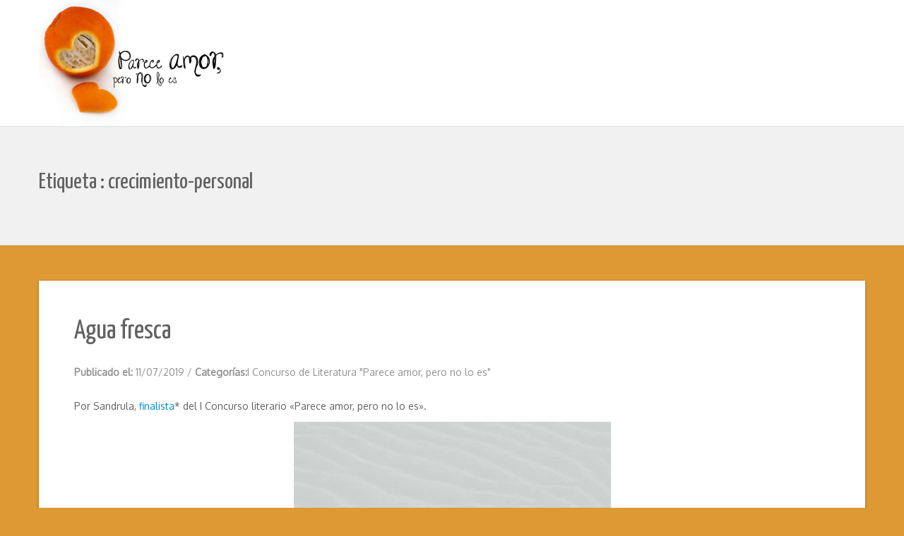

--- FILE ---
content_type: text/html; charset=UTF-8
request_url: https://pareceamorperonoloes.com/tag/crecimiento-personal/
body_size: 52688
content:
<!DOCTYPE html>
<html lang="es">
<head>
   
<meta http-equiv="Content-Type" content="text/html; charset=UTF-8" />
<meta name="viewport" content="width=device-width, initial-scale=1.0, maximum-scale=1.2, user-scalable=yes" />

<meta name='robots' content='index, follow, max-image-preview:large, max-snippet:-1, max-video-preview:-1' />
	<style>img:is([sizes="auto" i], [sizes^="auto," i]) { contain-intrinsic-size: 3000px 1500px }</style>
	
	<!-- This site is optimized with the Yoast SEO plugin v26.4 - https://yoast.com/wordpress/plugins/seo/ -->
	<title>crecimiento personal Archives - Parece amor pero no lo es</title>
	<link rel="canonical" href="https://pareceamorperonoloes.com/tag/crecimiento-personal/" />
	<link rel="next" href="https://pareceamorperonoloes.com/tag/crecimiento-personal/page/2/" />
	<meta property="og:locale" content="es_ES" />
	<meta property="og:type" content="article" />
	<meta property="og:title" content="crecimiento personal Archives - Parece amor pero no lo es" />
	<meta property="og:url" content="https://pareceamorperonoloes.com/tag/crecimiento-personal/" />
	<meta property="og:site_name" content="Parece amor pero no lo es" />
	<meta property="og:image" content="https://pareceamorperonoloes.com/wp-content/uploads/2015/08/logo1.jpg" />
	<meta property="og:image:width" content="650" />
	<meta property="og:image:height" content="444" />
	<meta property="og:image:type" content="image/jpeg" />
	<meta name="twitter:card" content="summary_large_image" />
	<meta name="twitter:site" content="@Pareceamor" />
	<script type="application/ld+json" class="yoast-schema-graph">{"@context":"https://schema.org","@graph":[{"@type":"CollectionPage","@id":"https://pareceamorperonoloes.com/tag/crecimiento-personal/","url":"https://pareceamorperonoloes.com/tag/crecimiento-personal/","name":"crecimiento personal Archives - Parece amor pero no lo es","isPartOf":{"@id":"https://pareceamorperonoloes.com/#website"},"breadcrumb":{"@id":"https://pareceamorperonoloes.com/tag/crecimiento-personal/#breadcrumb"},"inLanguage":"es"},{"@type":"BreadcrumbList","@id":"https://pareceamorperonoloes.com/tag/crecimiento-personal/#breadcrumb","itemListElement":[{"@type":"ListItem","position":1,"name":"Inicio","item":"https://pareceamorperonoloes.com/"},{"@type":"ListItem","position":2,"name":"crecimiento personal"}]},{"@type":"WebSite","@id":"https://pareceamorperonoloes.com/#website","url":"https://pareceamorperonoloes.com/","name":"Parece amor pero no lo es","description":"Un espacio de reflexión sobre el amor romántico","potentialAction":[{"@type":"SearchAction","target":{"@type":"EntryPoint","urlTemplate":"https://pareceamorperonoloes.com/?s={search_term_string}"},"query-input":{"@type":"PropertyValueSpecification","valueRequired":true,"valueName":"search_term_string"}}],"inLanguage":"es"}]}</script>
	<!-- / Yoast SEO plugin. -->


<link rel='dns-prefetch' href='//fonts.googleapis.com' />
<link rel="alternate" type="application/rss+xml" title="Parece amor pero no lo es &raquo; Feed" href="https://pareceamorperonoloes.com/feed/" />
<link rel="alternate" type="application/rss+xml" title="Parece amor pero no lo es &raquo; Feed de los comentarios" href="https://pareceamorperonoloes.com/comments/feed/" />
<link rel="alternate" type="application/rss+xml" title="Parece amor pero no lo es &raquo; Etiqueta crecimiento personal del feed" href="https://pareceamorperonoloes.com/tag/crecimiento-personal/feed/" />
<script type="text/javascript">
/* <![CDATA[ */
window._wpemojiSettings = {"baseUrl":"https:\/\/s.w.org\/images\/core\/emoji\/16.0.1\/72x72\/","ext":".png","svgUrl":"https:\/\/s.w.org\/images\/core\/emoji\/16.0.1\/svg\/","svgExt":".svg","source":{"concatemoji":"https:\/\/pareceamorperonoloes.com\/wp-includes\/js\/wp-emoji-release.min.js?ver=6.8.3"}};
/*! This file is auto-generated */
!function(s,n){var o,i,e;function c(e){try{var t={supportTests:e,timestamp:(new Date).valueOf()};sessionStorage.setItem(o,JSON.stringify(t))}catch(e){}}function p(e,t,n){e.clearRect(0,0,e.canvas.width,e.canvas.height),e.fillText(t,0,0);var t=new Uint32Array(e.getImageData(0,0,e.canvas.width,e.canvas.height).data),a=(e.clearRect(0,0,e.canvas.width,e.canvas.height),e.fillText(n,0,0),new Uint32Array(e.getImageData(0,0,e.canvas.width,e.canvas.height).data));return t.every(function(e,t){return e===a[t]})}function u(e,t){e.clearRect(0,0,e.canvas.width,e.canvas.height),e.fillText(t,0,0);for(var n=e.getImageData(16,16,1,1),a=0;a<n.data.length;a++)if(0!==n.data[a])return!1;return!0}function f(e,t,n,a){switch(t){case"flag":return n(e,"\ud83c\udff3\ufe0f\u200d\u26a7\ufe0f","\ud83c\udff3\ufe0f\u200b\u26a7\ufe0f")?!1:!n(e,"\ud83c\udde8\ud83c\uddf6","\ud83c\udde8\u200b\ud83c\uddf6")&&!n(e,"\ud83c\udff4\udb40\udc67\udb40\udc62\udb40\udc65\udb40\udc6e\udb40\udc67\udb40\udc7f","\ud83c\udff4\u200b\udb40\udc67\u200b\udb40\udc62\u200b\udb40\udc65\u200b\udb40\udc6e\u200b\udb40\udc67\u200b\udb40\udc7f");case"emoji":return!a(e,"\ud83e\udedf")}return!1}function g(e,t,n,a){var r="undefined"!=typeof WorkerGlobalScope&&self instanceof WorkerGlobalScope?new OffscreenCanvas(300,150):s.createElement("canvas"),o=r.getContext("2d",{willReadFrequently:!0}),i=(o.textBaseline="top",o.font="600 32px Arial",{});return e.forEach(function(e){i[e]=t(o,e,n,a)}),i}function t(e){var t=s.createElement("script");t.src=e,t.defer=!0,s.head.appendChild(t)}"undefined"!=typeof Promise&&(o="wpEmojiSettingsSupports",i=["flag","emoji"],n.supports={everything:!0,everythingExceptFlag:!0},e=new Promise(function(e){s.addEventListener("DOMContentLoaded",e,{once:!0})}),new Promise(function(t){var n=function(){try{var e=JSON.parse(sessionStorage.getItem(o));if("object"==typeof e&&"number"==typeof e.timestamp&&(new Date).valueOf()<e.timestamp+604800&&"object"==typeof e.supportTests)return e.supportTests}catch(e){}return null}();if(!n){if("undefined"!=typeof Worker&&"undefined"!=typeof OffscreenCanvas&&"undefined"!=typeof URL&&URL.createObjectURL&&"undefined"!=typeof Blob)try{var e="postMessage("+g.toString()+"("+[JSON.stringify(i),f.toString(),p.toString(),u.toString()].join(",")+"));",a=new Blob([e],{type:"text/javascript"}),r=new Worker(URL.createObjectURL(a),{name:"wpTestEmojiSupports"});return void(r.onmessage=function(e){c(n=e.data),r.terminate(),t(n)})}catch(e){}c(n=g(i,f,p,u))}t(n)}).then(function(e){for(var t in e)n.supports[t]=e[t],n.supports.everything=n.supports.everything&&n.supports[t],"flag"!==t&&(n.supports.everythingExceptFlag=n.supports.everythingExceptFlag&&n.supports[t]);n.supports.everythingExceptFlag=n.supports.everythingExceptFlag&&!n.supports.flag,n.DOMReady=!1,n.readyCallback=function(){n.DOMReady=!0}}).then(function(){return e}).then(function(){var e;n.supports.everything||(n.readyCallback(),(e=n.source||{}).concatemoji?t(e.concatemoji):e.wpemoji&&e.twemoji&&(t(e.twemoji),t(e.wpemoji)))}))}((window,document),window._wpemojiSettings);
/* ]]> */
</script>
<link rel='stylesheet' id='argpd-informbox-css' href='https://pareceamorperonoloes.com/wp-content/plugins/adapta-rgpd/assets/css/inform-box-simple.css?ver=1.3.9' type='text/css' media='all' />
<link rel='stylesheet' id='argpd-cookies-eu-banner-css' href='https://pareceamorperonoloes.com/wp-content/plugins/adapta-rgpd/assets/css/cookies-banner-classic.css?ver=1.3.9' type='text/css' media='all' />
<style id='wp-emoji-styles-inline-css' type='text/css'>

	img.wp-smiley, img.emoji {
		display: inline !important;
		border: none !important;
		box-shadow: none !important;
		height: 1em !important;
		width: 1em !important;
		margin: 0 0.07em !important;
		vertical-align: -0.1em !important;
		background: none !important;
		padding: 0 !important;
	}
</style>
<link rel='stylesheet' id='wp-block-library-css' href='https://pareceamorperonoloes.com/wp-includes/css/dist/block-library/style.min.css?ver=6.8.3' type='text/css' media='all' />
<style id='classic-theme-styles-inline-css' type='text/css'>
/*! This file is auto-generated */
.wp-block-button__link{color:#fff;background-color:#32373c;border-radius:9999px;box-shadow:none;text-decoration:none;padding:calc(.667em + 2px) calc(1.333em + 2px);font-size:1.125em}.wp-block-file__button{background:#32373c;color:#fff;text-decoration:none}
</style>
<style id='global-styles-inline-css' type='text/css'>
:root{--wp--preset--aspect-ratio--square: 1;--wp--preset--aspect-ratio--4-3: 4/3;--wp--preset--aspect-ratio--3-4: 3/4;--wp--preset--aspect-ratio--3-2: 3/2;--wp--preset--aspect-ratio--2-3: 2/3;--wp--preset--aspect-ratio--16-9: 16/9;--wp--preset--aspect-ratio--9-16: 9/16;--wp--preset--color--black: #000000;--wp--preset--color--cyan-bluish-gray: #abb8c3;--wp--preset--color--white: #ffffff;--wp--preset--color--pale-pink: #f78da7;--wp--preset--color--vivid-red: #cf2e2e;--wp--preset--color--luminous-vivid-orange: #ff6900;--wp--preset--color--luminous-vivid-amber: #fcb900;--wp--preset--color--light-green-cyan: #7bdcb5;--wp--preset--color--vivid-green-cyan: #00d084;--wp--preset--color--pale-cyan-blue: #8ed1fc;--wp--preset--color--vivid-cyan-blue: #0693e3;--wp--preset--color--vivid-purple: #9b51e0;--wp--preset--gradient--vivid-cyan-blue-to-vivid-purple: linear-gradient(135deg,rgba(6,147,227,1) 0%,rgb(155,81,224) 100%);--wp--preset--gradient--light-green-cyan-to-vivid-green-cyan: linear-gradient(135deg,rgb(122,220,180) 0%,rgb(0,208,130) 100%);--wp--preset--gradient--luminous-vivid-amber-to-luminous-vivid-orange: linear-gradient(135deg,rgba(252,185,0,1) 0%,rgba(255,105,0,1) 100%);--wp--preset--gradient--luminous-vivid-orange-to-vivid-red: linear-gradient(135deg,rgba(255,105,0,1) 0%,rgb(207,46,46) 100%);--wp--preset--gradient--very-light-gray-to-cyan-bluish-gray: linear-gradient(135deg,rgb(238,238,238) 0%,rgb(169,184,195) 100%);--wp--preset--gradient--cool-to-warm-spectrum: linear-gradient(135deg,rgb(74,234,220) 0%,rgb(151,120,209) 20%,rgb(207,42,186) 40%,rgb(238,44,130) 60%,rgb(251,105,98) 80%,rgb(254,248,76) 100%);--wp--preset--gradient--blush-light-purple: linear-gradient(135deg,rgb(255,206,236) 0%,rgb(152,150,240) 100%);--wp--preset--gradient--blush-bordeaux: linear-gradient(135deg,rgb(254,205,165) 0%,rgb(254,45,45) 50%,rgb(107,0,62) 100%);--wp--preset--gradient--luminous-dusk: linear-gradient(135deg,rgb(255,203,112) 0%,rgb(199,81,192) 50%,rgb(65,88,208) 100%);--wp--preset--gradient--pale-ocean: linear-gradient(135deg,rgb(255,245,203) 0%,rgb(182,227,212) 50%,rgb(51,167,181) 100%);--wp--preset--gradient--electric-grass: linear-gradient(135deg,rgb(202,248,128) 0%,rgb(113,206,126) 100%);--wp--preset--gradient--midnight: linear-gradient(135deg,rgb(2,3,129) 0%,rgb(40,116,252) 100%);--wp--preset--font-size--small: 13px;--wp--preset--font-size--medium: 20px;--wp--preset--font-size--large: 36px;--wp--preset--font-size--x-large: 42px;--wp--preset--spacing--20: 0.44rem;--wp--preset--spacing--30: 0.67rem;--wp--preset--spacing--40: 1rem;--wp--preset--spacing--50: 1.5rem;--wp--preset--spacing--60: 2.25rem;--wp--preset--spacing--70: 3.38rem;--wp--preset--spacing--80: 5.06rem;--wp--preset--shadow--natural: 6px 6px 9px rgba(0, 0, 0, 0.2);--wp--preset--shadow--deep: 12px 12px 50px rgba(0, 0, 0, 0.4);--wp--preset--shadow--sharp: 6px 6px 0px rgba(0, 0, 0, 0.2);--wp--preset--shadow--outlined: 6px 6px 0px -3px rgba(255, 255, 255, 1), 6px 6px rgba(0, 0, 0, 1);--wp--preset--shadow--crisp: 6px 6px 0px rgba(0, 0, 0, 1);}:where(.is-layout-flex){gap: 0.5em;}:where(.is-layout-grid){gap: 0.5em;}body .is-layout-flex{display: flex;}.is-layout-flex{flex-wrap: wrap;align-items: center;}.is-layout-flex > :is(*, div){margin: 0;}body .is-layout-grid{display: grid;}.is-layout-grid > :is(*, div){margin: 0;}:where(.wp-block-columns.is-layout-flex){gap: 2em;}:where(.wp-block-columns.is-layout-grid){gap: 2em;}:where(.wp-block-post-template.is-layout-flex){gap: 1.25em;}:where(.wp-block-post-template.is-layout-grid){gap: 1.25em;}.has-black-color{color: var(--wp--preset--color--black) !important;}.has-cyan-bluish-gray-color{color: var(--wp--preset--color--cyan-bluish-gray) !important;}.has-white-color{color: var(--wp--preset--color--white) !important;}.has-pale-pink-color{color: var(--wp--preset--color--pale-pink) !important;}.has-vivid-red-color{color: var(--wp--preset--color--vivid-red) !important;}.has-luminous-vivid-orange-color{color: var(--wp--preset--color--luminous-vivid-orange) !important;}.has-luminous-vivid-amber-color{color: var(--wp--preset--color--luminous-vivid-amber) !important;}.has-light-green-cyan-color{color: var(--wp--preset--color--light-green-cyan) !important;}.has-vivid-green-cyan-color{color: var(--wp--preset--color--vivid-green-cyan) !important;}.has-pale-cyan-blue-color{color: var(--wp--preset--color--pale-cyan-blue) !important;}.has-vivid-cyan-blue-color{color: var(--wp--preset--color--vivid-cyan-blue) !important;}.has-vivid-purple-color{color: var(--wp--preset--color--vivid-purple) !important;}.has-black-background-color{background-color: var(--wp--preset--color--black) !important;}.has-cyan-bluish-gray-background-color{background-color: var(--wp--preset--color--cyan-bluish-gray) !important;}.has-white-background-color{background-color: var(--wp--preset--color--white) !important;}.has-pale-pink-background-color{background-color: var(--wp--preset--color--pale-pink) !important;}.has-vivid-red-background-color{background-color: var(--wp--preset--color--vivid-red) !important;}.has-luminous-vivid-orange-background-color{background-color: var(--wp--preset--color--luminous-vivid-orange) !important;}.has-luminous-vivid-amber-background-color{background-color: var(--wp--preset--color--luminous-vivid-amber) !important;}.has-light-green-cyan-background-color{background-color: var(--wp--preset--color--light-green-cyan) !important;}.has-vivid-green-cyan-background-color{background-color: var(--wp--preset--color--vivid-green-cyan) !important;}.has-pale-cyan-blue-background-color{background-color: var(--wp--preset--color--pale-cyan-blue) !important;}.has-vivid-cyan-blue-background-color{background-color: var(--wp--preset--color--vivid-cyan-blue) !important;}.has-vivid-purple-background-color{background-color: var(--wp--preset--color--vivid-purple) !important;}.has-black-border-color{border-color: var(--wp--preset--color--black) !important;}.has-cyan-bluish-gray-border-color{border-color: var(--wp--preset--color--cyan-bluish-gray) !important;}.has-white-border-color{border-color: var(--wp--preset--color--white) !important;}.has-pale-pink-border-color{border-color: var(--wp--preset--color--pale-pink) !important;}.has-vivid-red-border-color{border-color: var(--wp--preset--color--vivid-red) !important;}.has-luminous-vivid-orange-border-color{border-color: var(--wp--preset--color--luminous-vivid-orange) !important;}.has-luminous-vivid-amber-border-color{border-color: var(--wp--preset--color--luminous-vivid-amber) !important;}.has-light-green-cyan-border-color{border-color: var(--wp--preset--color--light-green-cyan) !important;}.has-vivid-green-cyan-border-color{border-color: var(--wp--preset--color--vivid-green-cyan) !important;}.has-pale-cyan-blue-border-color{border-color: var(--wp--preset--color--pale-cyan-blue) !important;}.has-vivid-cyan-blue-border-color{border-color: var(--wp--preset--color--vivid-cyan-blue) !important;}.has-vivid-purple-border-color{border-color: var(--wp--preset--color--vivid-purple) !important;}.has-vivid-cyan-blue-to-vivid-purple-gradient-background{background: var(--wp--preset--gradient--vivid-cyan-blue-to-vivid-purple) !important;}.has-light-green-cyan-to-vivid-green-cyan-gradient-background{background: var(--wp--preset--gradient--light-green-cyan-to-vivid-green-cyan) !important;}.has-luminous-vivid-amber-to-luminous-vivid-orange-gradient-background{background: var(--wp--preset--gradient--luminous-vivid-amber-to-luminous-vivid-orange) !important;}.has-luminous-vivid-orange-to-vivid-red-gradient-background{background: var(--wp--preset--gradient--luminous-vivid-orange-to-vivid-red) !important;}.has-very-light-gray-to-cyan-bluish-gray-gradient-background{background: var(--wp--preset--gradient--very-light-gray-to-cyan-bluish-gray) !important;}.has-cool-to-warm-spectrum-gradient-background{background: var(--wp--preset--gradient--cool-to-warm-spectrum) !important;}.has-blush-light-purple-gradient-background{background: var(--wp--preset--gradient--blush-light-purple) !important;}.has-blush-bordeaux-gradient-background{background: var(--wp--preset--gradient--blush-bordeaux) !important;}.has-luminous-dusk-gradient-background{background: var(--wp--preset--gradient--luminous-dusk) !important;}.has-pale-ocean-gradient-background{background: var(--wp--preset--gradient--pale-ocean) !important;}.has-electric-grass-gradient-background{background: var(--wp--preset--gradient--electric-grass) !important;}.has-midnight-gradient-background{background: var(--wp--preset--gradient--midnight) !important;}.has-small-font-size{font-size: var(--wp--preset--font-size--small) !important;}.has-medium-font-size{font-size: var(--wp--preset--font-size--medium) !important;}.has-large-font-size{font-size: var(--wp--preset--font-size--large) !important;}.has-x-large-font-size{font-size: var(--wp--preset--font-size--x-large) !important;}
:where(.wp-block-post-template.is-layout-flex){gap: 1.25em;}:where(.wp-block-post-template.is-layout-grid){gap: 1.25em;}
:where(.wp-block-columns.is-layout-flex){gap: 2em;}:where(.wp-block-columns.is-layout-grid){gap: 2em;}
:root :where(.wp-block-pullquote){font-size: 1.5em;line-height: 1.6;}
</style>
<link rel='stylesheet' id='bcct_style-css' href='https://pareceamorperonoloes.com/wp-content/plugins/better-click-to-tweet/assets/css/styles.css?ver=3.0' type='text/css' media='all' />
<link rel='stylesheet' id='ts_fab_css-css' href='https://pareceamorperonoloes.com/wp-content/plugins/fancier-author-box/css/ts-fab.min.css?ver=1.4' type='text/css' media='all' />
<link rel='stylesheet' id='st-widget-css' href='https://pareceamorperonoloes.com/wp-content/plugins/share-this/css/style.css?ver=6.8.3' type='text/css' media='all' />
<link rel='stylesheet' id='nova-lite-style-css' href='https://pareceamorperonoloes.com/wp-content/themes/nova-lite/style.css?ver=6.8.3' type='text/css' media='all' />
<link rel='stylesheet' id='google-fonts-css' href='https://fonts.googleapis.com/css?family=Montez%7COxygen%7CYanone+Kaffeesatz&#038;subset=latin%2Clatin-ext&#038;ver=1.0.0' type='text/css' media='all' />
<link rel='stylesheet' id='bootstrap-css' href='https://pareceamorperonoloes.com/wp-content/themes/nova-lite/assets/css/bootstrap.css?ver=3.3.7' type='text/css' media='all' />
<link rel='stylesheet' id='bootstrap-responsive-css' href='https://pareceamorperonoloes.com/wp-content/themes/nova-lite/assets/css/bootstrap-responsive.css?ver=3.3.7' type='text/css' media='all' />
<link rel='stylesheet' id='flexslider-css' href='https://pareceamorperonoloes.com/wp-content/themes/nova-lite/assets/css/flexslider.css?ver=3.3.7' type='text/css' media='all' />
<link rel='stylesheet' id='font-awesome-css' href='https://pareceamorperonoloes.com/wp-content/themes/nova-lite/assets/css/font-awesome.css?ver=3.3.7' type='text/css' media='all' />
<link rel='stylesheet' id='nivoslider-css' href='https://pareceamorperonoloes.com/wp-content/themes/nova-lite/assets/css/nivoslider.css?ver=3.3.7' type='text/css' media='all' />
<link rel='stylesheet' id='prettyPhoto-css' href='https://pareceamorperonoloes.com/wp-content/themes/nova-lite/assets/css/prettyPhoto.css?ver=3.3.7' type='text/css' media='all' />
<link rel='stylesheet' id='nova-lite-light_orange-css' href='https://pareceamorperonoloes.com/wp-content/themes/nova-lite/assets/skins/light_orange.css?ver=6.8.3' type='text/css' media='all' />
<script type="text/javascript" src="https://pareceamorperonoloes.com/wp-includes/js/jquery/jquery.min.js?ver=3.7.1" id="jquery-core-js"></script>
<script type="text/javascript" src="https://pareceamorperonoloes.com/wp-includes/js/jquery/jquery-migrate.min.js?ver=3.4.1" id="jquery-migrate-js"></script>
<script type="text/javascript" src="https://pareceamorperonoloes.com/wp-content/plugins/adapta-rgpd/assets/js/cookies-eu-banner.js?ver=1.3.9" id="argpd-cookies-eu-banner-js"></script>
<script type="text/javascript" src="https://pareceamorperonoloes.com/wp-content/plugins/fancier-author-box/js/ts-fab.min.js?ver=1.4" id="ts_fab_js-js"></script>
<!--[if IE 8]>
<script type="text/javascript" src="https://pareceamorperonoloes.com/wp-content/themes/nova-lite/assets/scripts/html5shiv.js?ver=3.7.3" id="html5shiv-js"></script>
<![endif]-->
<!--[if IE 8]>
<script type="text/javascript" src="https://pareceamorperonoloes.com/wp-content/themes/nova-lite/assets/scripts/selectivizr.js?ver=1.0.3b" id="selectivizr-js"></script>
<![endif]-->
<script type="text/javascript" src="https://pareceamorperonoloes.com/wp-content/plugins/google-analyticator/external-tracking.min.js?ver=6.5.7" id="ga-external-tracking-js"></script>
<link rel="https://api.w.org/" href="https://pareceamorperonoloes.com/wp-json/" /><link rel="alternate" title="JSON" type="application/json" href="https://pareceamorperonoloes.com/wp-json/wp/v2/tags/63" /><link rel="EditURI" type="application/rsd+xml" title="RSD" href="https://pareceamorperonoloes.com/xmlrpc.php?rsd" />
<meta name="generator" content="WordPress 6.8.3" />
<script charset="utf-8" type="text/javascript">var switchTo5x=true;</script>
<script charset="utf-8" type="text/javascript" id="st_insights_js" src="https://ws.sharethis.com/button/buttons.js?publisher=51e2f0f9-13d6-42f2-b365-ee1516b1e2f8&amp;product=sharethis-wordpress"></script>
<script charset="utf-8" type="text/javascript">stLight.options({"publisher":"51e2f0f9-13d6-42f2-b365-ee1516b1e2f8","doNotCopy":false,"hashAddressBar":true,"doNotHash":false});var st_type="wordpress5.0.2";</script>
<style type="text/css" id="custom-background-css">
body.custom-background { background-color: #dd9933; }
</style>
	<link rel="icon" href="https://pareceamorperonoloes.com/wp-content/uploads/2015/08/cropped-Minilogo-32x32.jpg" sizes="32x32" />
<link rel="icon" href="https://pareceamorperonoloes.com/wp-content/uploads/2015/08/cropped-Minilogo-192x192.jpg" sizes="192x192" />
<link rel="apple-touch-icon" href="https://pareceamorperonoloes.com/wp-content/uploads/2015/08/cropped-Minilogo-180x180.jpg" />
<meta name="msapplication-TileImage" content="https://pareceamorperonoloes.com/wp-content/uploads/2015/08/cropped-Minilogo-270x270.jpg" />
<!-- Google Analytics Tracking by Google Analyticator 6.5.7 -->
<script type="text/javascript">
    var analyticsFileTypes = [];
    var analyticsSnippet = 'disabled';
    var analyticsEventTracking = 'enabled';
</script>

		<style type="text/css" id="wp-custom-css">
			#logo {
    margin: 10px 0 0 0;
}

#cookies-eu-banner {
background-color: #333;	
}

#cookies-eu-banner { 
	color: #6d6d6d;}


#cookies-eu-accept, #cookies-eu-reject {  
	background-color: white;}
#cookies-eu-accept{
	background-color: #dc9833;
}
#cookies-eu-more{
	color: #dc9833;
}		</style>
		
</head>

<body class="archive tag tag-crecimiento-personal tag-63 custom-background wp-theme-nova-lite">


<a class="skip-link screen-reader-text" href="#content">Saltar al contenido</a>

<div id="wrapper">
    
    <header id="header">
    
        <div class="container">
        
            <div class="row">
                
                <div class="span3" >

                    <div id="logo">
                            
                        <a href="https://pareceamorperonoloes.com/" title="Parece amor pero no lo es">
                                
                            <img src="https://pareceamorperonoloes.com/wp-content/uploads/2015/08/logo2.jpg" alt="Logo">                                    
                        </a>
                                
                    </div>
                    
                </div>
    
                <div class="span9" >
                  
                    <nav id="mainmenu">
                 
                                         
                    </nav> 
                                   
                </div>
                
            </div>
            
        </div>
    
    </header> 


<section id="subheader">
	<div class="container">
    	<div class="row">
            <div class="span12">
				
                    <p>Etiqueta : crecimiento-personal </p>
				
				                
            </div>        
		</div>
    </div>
</section>

<div id="content" class="container content">
	
    <div class="row">

        <div class="span12 full"> 
   		
            <div class="row">
            
                        
                                
                    <div class="pin-article span12" >
                
                        
<article class="article">
    
				
			<h1 class="title"> Agua fresca </h1>
			
	    
	
    <div class="line"> 
    
        <div class="entry-info">
       
            <div class="entry-date"><strong> Publicado el: </strong> 11/07/2019 <span class="sep">/</span> </div>
            
                        
            <div class="entry-standard"> 
            	
                <strong> 
				
                	Categorías:<a href="https://pareceamorperonoloes.com/category/literatura/primer-concurso-literario/" rel="category tag">I Concurso de Literatura "Parece amor, pero no lo es"</a> 
            	
                </strong>
                
            </div>

        </div>

    </div>
    

	
<p>Por Sandrula, <a href="https://pareceamorperonoloes.com/resultados-i-concurso-literario-parece-amor-pero-no-lo-es/#sthash.Oi3RmUoZ.dpbs">finalista</a>* del I Concurso literario «Parece amor, pero no lo es».</p>



<div class="wp-block-image"><figure class="aligncenter"><img src="https://pareceamorperonoloes.com/wp-content/plugins/lazy-load/images/1x1.trans.gif" data-lazy-src="http://image/gif;base64,R0lGODlhAQABAIAAAAAAAP///yH5BAEAAAAALAAAAAABAAEAAAIBRAA7" decoding="async" data-src="https://pareceamorperonoloes.com/wp-content/uploads/2019/07/jill-heyer-03ztkGdYWU8-unsplash-449x304.jpg" alt="Planta que crece en la arena" class="wp-image-3413 lazyload"><noscript><img decoding="async" src="[data-uri]" data-src="https://pareceamorperonoloes.com/wp-content/uploads/2019/07/jill-heyer-03ztkGdYWU8-unsplash-449x304.jpg" alt="Planta que crece en la arena" class="wp-image-3413 lazyload"/></noscript><noscript><img src="https://pareceamorperonoloes.com/wp-content/plugins/lazy-load/images/1x1.trans.gif" data-lazy-src="https://pareceamorperonoloes.com/wp-content/uploads/2019/07/jill-heyer-03ztkGdYWU8-unsplash-449x304.jpg" fetchpriority="high" decoding="async" width="449" height="304" alt="Planta que crece en la arena" class="wp-image-3413 lazyload"><noscript><img fetchpriority="high" decoding="async" width="449" height="304" src="https://pareceamorperonoloes.com/wp-content/uploads/2019/07/jill-heyer-03ztkGdYWU8-unsplash-449x304.jpg" alt="Planta que crece en la arena" class="wp-image-3413 lazyload"/></noscript></noscript><figcaption> Foto de <a href="https://unsplash.com/@jillheyer?utm_source=unsplash&amp;utm_medium=referral&amp;utm_content=creditCopyText">Jill Heyer</a> vía <a href="https://unsplash.com/search/photos/flower-sand?utm_source=unsplash&amp;utm_medium=referral&amp;utm_content=creditCopyText">Unsplash</a> </figcaption></figure></div>



<p>Una gota de agua  fresca moja la tierra seca,</p>
<p>tantas veces mojada y vuelta a secar.</p>
<p>Que supo ser huerta y también desierto,</p>
<p>que perdió sus ríos y volvió a empezar.</p>
<p> </p>
<p>Una gota de agua fresca moja la tierra seca.</p>
<p>Se suaviza el suelo y se abre en dos,</p>
<p>dejando brotar al pimpollo atrapado,</p>
<p>al pequeño olvidado que pide ser flor.</p>
<p> </p>
<p>Una gota de agua fresca moja la tierra seca,</p>
<p>tantas veces mojada y vuelta a secar.</p>
<p>Se estremece el día y refresca el aire,</p>
<p>se suaviza al suelo y se abre la flor.</p>


<span class='bctt-click-to-tweet'><span class='bctt-ctt-text'><a href='https://twitter.com/intent/tweet?url=https%3A%2F%2Fpareceamorperonoloes.com%2Fagua-fresca%2F&#038;text=%20Se%20suaviza%20el%20suelo%20y%20se%20abre%20en%20dos%20%2F%20dejando%20brotar%20al%20pimpollo%20atrapado%20%2F%20al%20peque%C3%B1o%20olvidado%20que%20pide%20ser%20flor.%20&#038;via=Pareceamor&#038;related=Pareceamor' target='_blank'rel="noopener noreferrer"> Se suaviza el suelo y se abre en dos / dejando brotar al pimpollo atrapado / al pequeño olvidado que pide ser flor.  </a></span><a href='https://twitter.com/intent/tweet?url=https%3A%2F%2Fpareceamorperonoloes.com%2Fagua-fresca%2F&#038;text=%20Se%20suaviza%20el%20suelo%20y%20se%20abre%20en%20dos%20%2F%20dejando%20brotar%20al%20pimpollo%20atrapado%20%2F%20al%20peque%C3%B1o%20olvidado%20que%20pide%20ser%20flor.%20&#038;via=Pareceamor&#038;related=Pareceamor' target='_blank' class='bctt-ctt-btn'rel="noopener noreferrer">Compartir en X</a></span>


<p>Sobre <strong>Sandrula:</strong></p>
<p>Profesora de educación física, corredora <em>amateur</em>. Escribo como cable a tierra.</p>
<p>*Nota: este texto se enmarca en el I Concurso Literario «Parece amor, pero no lo es». Ha sido seleccionado como finalista por parte del jurado porque creemos que puede ser interesante para un debate en torno a la construcción de relaciones amorosas más sanas. No coincide necesariamente con la opinión de las personas que integran el jurado o la coordinación de <em>Parece amor, pero no lo es</em>. Si tienes algún comentario, no dudes en dejarlo debajo de este artículo. ¡Todo debate respetuoso es más que bienvenido!</p>
<p class="no-break"><span class='st_fblike_hcount' st_title='Agua fresca' st_url='https://pareceamorperonoloes.com/agua-fresca/'></span><span class='st_facebook_hcount' st_title='Agua fresca' st_url='https://pareceamorperonoloes.com/agua-fresca/'></span><span class='st_plusone_hcount' st_title='Agua fresca' st_url='https://pareceamorperonoloes.com/agua-fresca/'></span><span st_via='Pareceamor' st_username='Pareceamor' class='st_twitter_hcount' st_title='Agua fresca' st_url='https://pareceamorperonoloes.com/agua-fresca/'></span><span class='st_linkedin_hcount' st_title='Agua fresca' st_url='https://pareceamorperonoloes.com/agua-fresca/'></span></p><footer class="line"><span class="entry-info"><strong>Etiquetas:</strong> <a href="https://pareceamorperonoloes.com/tag/amor/" rel="tag">amor</a>, <a href="https://pareceamorperonoloes.com/tag/amor-sano/" rel="tag">amor sano</a>, <a href="https://pareceamorperonoloes.com/tag/crecimiento-personal/" rel="tag">crecimiento personal</a>, <a href="https://pareceamorperonoloes.com/tag/metaforas/" rel="tag">metáforas</a></span></footer>
</article>                    
                        <div style="clear:both"></div>
                        
                    </div>
                    
                                
                    <div class="pin-article span12" >
                
                        
<article class="article">
    
				
			<h1 class="title"> Estar bien con una misma, ¿un medio o un fin? </h1>
			
	    
	
    <div class="line"> 
    
        <div class="entry-info">
       
            <div class="entry-date"><strong> Publicado el: </strong> 11/04/2019 <span class="sep">/</span> </div>
            
                        
            <div class="entry-standard"> 
            	
                <strong> 
				
                	Categorías:<a href="https://pareceamorperonoloes.com/category/construyendo/" rel="category tag">Construyendo</a> 
            	
                </strong>
                
            </div>

        </div>

    </div>
    

	<p>“Si no estás bien contigo misma, no estarás bien con nadie”. “Respétate a ti misma si quieres que te respeten”. “No vas a encontrar pareja si primero no aprendes a quererte a ti”. “Aprende a estar sola para no engancharte a cualquiera” y así tantas frases sobre cómo lograr que nos quieran a través de nuestro crecimiento personal. Pero no debería ser ese el objetivo. No deberíamos esforzarnos por estar bien para que nos quieran, o nos respeten, o nos acompañen. Estar bien es un fin en sí mismo. El respeto como personas no nos lo tenemos que ganar, se da por supuesto. <strong>Quererse a una misma no debería ser negociable ni una opción.</strong> Estar a solas debería ser un disfrute y no una protección.</p>
<p><div id="attachment_3171" style="width: 459px" class="wp-caption aligncenter"><a href="https://pareceamorperonoloes.com/wp-content/uploads/2018/07/flavita-miedo-al-amor.jpg"><img src="https://pareceamorperonoloes.com/wp-content/plugins/lazy-load/images/1x1.trans.gif" data-lazy-src="http://image/gif;base64,R0lGODlhAQABAIAAAAAAAP///yH5BAEAAAAALAAAAAABAAEAAAIBRAA7" decoding="async" aria-describedby="caption-attachment-3171" class="wp-image-3171 size-large lazyload" data-src="https://pareceamorperonoloes.com/wp-content/uploads/2018/07/flavita-miedo-al-amor-449x304.jpg" alt="Falvita Banana soledad amor estar bien" width="449" height="304"><noscript><img decoding="async" aria-describedby="caption-attachment-3171" class="wp-image-3171 size-large lazyload" src="[data-uri]" data-src="https://pareceamorperonoloes.com/wp-content/uploads/2018/07/flavita-miedo-al-amor-449x304.jpg" alt="Falvita Banana soledad amor estar bien" width="449" height="304" /></noscript><p id="caption-attachment-3171" class="wp-caption-text"><noscript><img src="https://pareceamorperonoloes.com/wp-content/plugins/lazy-load/images/1x1.trans.gif" data-lazy-src="https://pareceamorperonoloes.com/wp-content/uploads/2018/07/flavita-miedo-al-amor-449x304.jpg" decoding="async" class="wp-image-3171 size-large lazyload" alt="Falvita Banana soledad amor estar bien" width="449" height="304"><noscript><img decoding="async" class="wp-image-3171 size-large lazyload" src="https://pareceamorperonoloes.com/wp-content/uploads/2018/07/flavita-miedo-al-amor-449x304.jpg" alt="Falvita Banana soledad amor estar bien" width="449" height="304" /></noscript></noscript></a> Ilustración de <a href="http://www.flavitabanana.com">Flavita Banana</a> sobre el amor y la soledad</p></div></p>
<h4>Estar bien es un fin en sí mismo</h4>
<p>Porque si buscamos nuestro bienestar, nos respetamos, nos queremos o estamos solas solo para conseguir algo de otras personas pierde todo el sentido. No vamos a disfrutarlo porque estaremos esperando la recompensa. Cuando, en realidad, la recompensa debería ser ese mismo estado de amor por una misma, de disfrutarnos a solas y de estar bien, de conocernos y tratarnos como a nuestras mejores amigas o seres más queridos. Con respeto, con cariño, con comprensión y, que no falte, con diversión.</p>
<p>Hay bastante peligro en orientar nuestro crecimiento personal a la búsqueda de una compañía concreta. Está claro que así el crecimiento deja de ser personal. Además, lo vamos a vivir como un esfuerzo, incluso como un sacrificio, y cuando encontremos a esa persona por quien lo hemos hecho, le vamos a pedir que esté a la altura, que nos reconozca, que valore la persona en quien nos hemos convertido para poder estar juntas. Y ahí todo se viene abajo.</p>
<p>Tengo grabada una frase que dice a veces una amiga, «No entiendo qué ha salido mal, yo me porté bien», y cada vez que se la oigo me duele, no tiene que portarse bien para que la quieran. Tiene que ser ella. Y se merece quererse, no portarse bien. <em>Portarse bien</em> no es estar bien, no es quererse. Quererse es abrazarse en la tristeza, pedir ayuda, aullar cuando sale la luna llena y reír en medio de una canción. Estar bien es sabernos en paz aunque estemos en un mal momento.</p>
<h4>Estar bien a solas nos protege, ¿demasiado?</h4>
<p>Por supuesto que creo que cualquier relación es mejor entre dos personas que se eligen sin demasiada dependencia y que se buscan porque quieren y no para huir del malestar o de la soledad. Claro que si disfrutas de estar a solas contigo descubres maravillas que puedes compartir o no, pero que te hacen sentir mejor. Nunca pondré en duda que el autoamor y el autocuidado son las bases para saber tanto querer y cuidar como dejarse cuidar y querer. Pero el objetivo de todo eso no es ganar amistades o atraer una pareja, ¿qué autoamor hay en quererse para otra persona?</p>
<p><span class='bctt-click-to-tweet'><span class='bctt-ctt-text'><a href='https://twitter.com/intent/tweet?url=https%3A%2F%2Fpareceamorperonoloes.com%2Festar-bien-con-una-misma-un-medio-o-un-fin%2F&#038;text=No%20huir%20de%20la%20soledad%2C%20sino%20abrazarla%20y%20abrazarnos%20en%20ella%2C%20evita%20que%20caigamos%20en%20relaciones%20que%20no%20queremos%20o%20que%20nos%20aferremos%20a%20las%20que%20queremos%20pero%20no%20nos%20hacen%20bien.&#038;via=Pareceamor&#038;related=Pareceamor' target='_blank'rel="noopener noreferrer">No huir de la soledad, sino abrazarla y abrazarnos en ella, evita que caigamos en relaciones que no queremos o que nos aferremos a las que queremos pero no nos hacen bien. </a></span><a href='https://twitter.com/intent/tweet?url=https%3A%2F%2Fpareceamorperonoloes.com%2Festar-bien-con-una-misma-un-medio-o-un-fin%2F&#038;text=No%20huir%20de%20la%20soledad%2C%20sino%20abrazarla%20y%20abrazarnos%20en%20ella%2C%20evita%20que%20caigamos%20en%20relaciones%20que%20no%20queremos%20o%20que%20nos%20aferremos%20a%20las%20que%20queremos%20pero%20no%20nos%20hacen%20bien.&#038;via=Pareceamor&#038;related=Pareceamor' target='_blank' class='bctt-ctt-btn'rel="noopener noreferrer">Compartir en X</a></span></p>
<p>También creo que el hecho de no huir de la soledad, sino abrazarla y abrazarnos en ella, evita que caigamos en relaciones que no queremos o que nos aferremos a las que queremos pero no nos hacen bien. Pero la soledad también tiene otra cara y es que nos protege de enfrentarnos a ese crecimiento que se da al interactuar con otras personas. <strong>Estar a solas no nos lleva la contraria, ni nos enfrenta con actitudes no deseadas o desconocidas, que podrían ayudarnos avanzar en una idea o en la resolución de un conflicto interior.</strong> Por ello también, estemos solas por deseo y no por miedo a relacionarnos. Y querámonos porque lo merecemos desde nuestro nacimiento, y no para que nos quieran.</p>
<p class="no-break"><span class='st_fblike_hcount' st_title='Estar bien con una misma, ¿un medio o un fin?' st_url='https://pareceamorperonoloes.com/estar-bien-con-una-misma-un-medio-o-un-fin/'></span><br />
<span class='st_facebook_hcount' st_title='Estar bien con una misma, ¿un medio o un fin?' st_url='https://pareceamorperonoloes.com/estar-bien-con-una-misma-un-medio-o-un-fin/'></span><br />
<span class='st_plusone_hcount' st_title='Estar bien con una misma, ¿un medio o un fin?' st_url='https://pareceamorperonoloes.com/estar-bien-con-una-misma-un-medio-o-un-fin/'></span><br />
<span st_via='Pareceamor' st_username='Pareceamor' class='st_twitter_hcount' st_title='Estar bien con una misma, ¿un medio o un fin?' st_url='https://pareceamorperonoloes.com/estar-bien-con-una-misma-un-medio-o-un-fin/'></span><br />
<span class='st_linkedin_hcount' st_title='Estar bien con una misma, ¿un medio o un fin?' st_url='https://pareceamorperonoloes.com/estar-bien-con-una-misma-un-medio-o-un-fin/'></span></p>
<footer class="line"><span class="entry-info"><strong>Etiquetas:</strong> <a href="https://pareceamorperonoloes.com/tag/2010s/" rel="tag">2010s</a>, <a href="https://pareceamorperonoloes.com/tag/amor/" rel="tag">amor</a>, <a href="https://pareceamorperonoloes.com/tag/amor-propio/" rel="tag">amor propio</a>, <a href="https://pareceamorperonoloes.com/tag/autoamor/" rel="tag">autoamor</a>, <a href="https://pareceamorperonoloes.com/tag/autocuidado/" rel="tag">autocuidado</a>, <a href="https://pareceamorperonoloes.com/tag/crecimiento-personal/" rel="tag">crecimiento personal</a>, <a href="https://pareceamorperonoloes.com/tag/felicidad/" rel="tag">felicidad</a>, <a href="https://pareceamorperonoloes.com/tag/soledad/" rel="tag">soledad</a></span></footer>
</article>                    
                        <div style="clear:both"></div>
                        
                    </div>
                    
                                
                    <div class="pin-article span12" >
                
                        
<article class="article">
    
				
			<h1 class="title"> Ni chicas guays ni chicos que no lloran </h1>
			
	    
	
    <div class="line"> 
    
        <div class="entry-info">
       
            <div class="entry-date"><strong> Publicado el: </strong> 22/02/2018 <span class="sep">/</span> </div>
            
                        
            <div class="entry-standard"> 
            	
                <strong> 
				
                	Categorías:<a href="https://pareceamorperonoloes.com/category/construyendo/" rel="category tag">Construyendo</a> 
            	
                </strong>
                
            </div>

        </div>

    </div>
    

	<p>Llevo días preguntándome cómo llegan a influir los estereotipos de género en nuestras relaciones, especialmente las de pareja, y cómo estos estereotipos introducen dinámicas tóxicas. Parece algo obvio y simple, pero tras esta idea se esconden numerosas frustraciones, complejos, miedos y dinámicas de violencia que dinamitan relaciones y causan sufrimiento.</p>
<p>Es cierto que mujeres y hombres hemos aprendido que nuestro papel en la sociedad es distinto, son siglos de cultura patriarcal sobre nuestras espaldas que no podemos hacer desaparecer de repente. Esto requiere mucho trabajo para <em>desaprender</em> todas nuestras conductas y crear nuevas dinámicas más sanas e igualitarias. Es dinamitar la manera de relacionarnos, de pensar, de amar, y ello requiere un arduo trabajo interno y con el resto del mundo.  La cuestión es que la teoría es muy fácil, ¿quién quiere tener una relación tóxica? Pero a la hora de la verdad todos los comportamientos heredados de nuestra educación y cultura pueden dar lugar a que nuestras relaciones se conviertan en un elemento dañino en nuestras vidas. Entender qué sucede es fundamental para poder cambiarlo.</p>
<p><span class='bctt-click-to-tweet'><span class='bctt-ctt-text'><a href='https://twitter.com/intent/tweet?url=https%3A%2F%2Fpareceamorperonoloes.com%2Fni-chicas-guays-ni-chicos-que-no-lloran%2F&#038;text=La%20teor%C3%ADa%20es%20muy%20f%C3%A1cil%2C%20%C2%BFqui%C3%A9n%20quiere%20tener%20una%20relaci%C3%B3n%20t%C3%B3xica%3F&#038;via=Pareceamor&#038;related=Pareceamor' target='_blank'rel="noopener noreferrer">La teoría es muy fácil, ¿quién quiere tener una relación tóxica? </a></span><a href='https://twitter.com/intent/tweet?url=https%3A%2F%2Fpareceamorperonoloes.com%2Fni-chicas-guays-ni-chicos-que-no-lloran%2F&#038;text=La%20teor%C3%ADa%20es%20muy%20f%C3%A1cil%2C%20%C2%BFqui%C3%A9n%20quiere%20tener%20una%20relaci%C3%B3n%20t%C3%B3xica%3F&#038;via=Pareceamor&#038;related=Pareceamor' target='_blank' class='bctt-ctt-btn'rel="noopener noreferrer">Compartir en X</a></span></p>
<p>Se podrían identificar estos comportamientos en cualquier representación cultural del amor romántico. Los hombres se muestran fríos, emocionalmente distantes y parcos en palabras, en cambio las mujeres somos parlanchinas y emocionalmente inestables. Como digo, se trata de representaciones socialmente construidas. No es que los hombres <em>sean</em> emocionalmente distantes y las <em>seamos</em> mujeres emocionalmente inestables <em>por naturaleza.</em> Además, estos rasgos se representan de una manera exagerada y, poco a poco, la representación influye en la realidad y viceversa. La buena noticia es que estos estereotipos pueden cambiarse.</p>
<p>Uno de los puntos donde más parece que diferimos hombres y mujeres, o al menos esa es mi experiencia, es el tema de la comunicación. Es cierto que nosotras tenemos mayor facilidad para expresar emociones y sentimientos —no hay más que hablar con mujeres para darte cuenta de ello— mientras que si te juntas con ellos la parte emocional de su vida apenas aparece. Este problema puede parecer sacado del argumento de <em>Sexo en Nueva York,</em> pero a la hora de establecer relaciones puede ser un problema. Evitar tener ciertas conversaciones o expresar sentimientos dificulta que la gente de nuestro entorno entienda qué nos sucede. ¿Quién no se ha montado una película merecedora de un Oscar imaginando lo que sucede en la cabeza de nuestra pareja? Hablar permite entender lo que la otra persona quiere y necesita, ayudándonos a saber qué posición tomar dentro de la situación.</p>
<p><div id="attachment_3094" style="width: 289px" class="wp-caption aligncenter"><a href="https://pareceamorperonoloes.com/wp-content/uploads/2018/02/oscarweb_670.png"><img src="https://pareceamorperonoloes.com/wp-content/plugins/lazy-load/images/1x1.trans.gif" data-lazy-src="http://image/gif;base64,R0lGODlhAQABAIAAAAAAAP///yH5BAEAAAAALAAAAAABAAEAAAIBRAA7" decoding="async" aria-describedby="caption-attachment-3094" class="wp-image-3094  lazyload" data-src="https://pareceamorperonoloes.com/wp-content/uploads/2018/02/oscarweb_670.png" alt width="279" height="381"><noscript><img decoding="async" aria-describedby="caption-attachment-3094" class="wp-image-3094  lazyload" src="[data-uri]" data-src="https://pareceamorperonoloes.com/wp-content/uploads/2018/02/oscarweb_670.png" alt="" width="279" height="381" /></noscript><p id="caption-attachment-3094" class="wp-caption-text"><noscript><img src="https://pareceamorperonoloes.com/wp-content/plugins/lazy-load/images/1x1.trans.gif" data-lazy-src="https://pareceamorperonoloes.com/wp-content/uploads/2018/02/oscarweb_670.png" decoding="async" class="wp-image-3094  lazyload" alt width="279" height="381"><noscript><img decoding="async" class="wp-image-3094  lazyload" src="https://pareceamorperonoloes.com/wp-content/uploads/2018/02/oscarweb_670.png" alt="" width="279" height="381" /></noscript></noscript></a> Imagen de Monstruo Espagueti. Para comunicar es necesario hacerlo de manera que se busque el entendimiento de nuestro interlocutor. Esto no es algo fácil, para nada, requiere mucho trabajo previo.</p></div></p>
<p>Otro de los aspectos que he visto que se están generalizando es la idea de “<a href="https://pareceamorperonoloes.com/que-hace-realmente-que-una-tia-sea-guay/#sthash.CvRtnooQ.dpbs">las tías guay</a>s”. ¿Qué es una tía guay? Es una mujer, guapa, joven y delgada —por supuesto—, divertida, atrevida y algo alocada. Desde mi punto de vista es una imagen profundamente masculina de lo que tiene que ser una mujer: ser complaciente, en todos los sentidos, que solo quiera pasárselo bien, nada de problemas. No es de <em>esas chicas </em>aburridas que hablan de sus sentimientos y que tienen preocupaciones. Es lo que siempre, a través del cine sobre todo, se ha representado en un hombre pero en el cuerpo de una treintañera de talla 34. Pensaba que esta imagen de mujer perfecta era solo eso, una imagen, pero hablando con amigas (de verdad que nuestras charlas son terapéuticas) me di cuenta de que no. La idea de que una mujer tiene que ser perfecta está grabada en la mente masculina.</p>
<p>Llegados a este punto hay que hablar de gestión de emociones y de cuidados. Las mujeres hemos sido y somos las <em>mamás</em> de la Tierra, siempre preocupándonos por el resto, escuchando, queriendo, cuidando. Para ser perfecta hay que cuidar a los demás de manera altruista y con una gran sonrisa. Esto, por desgracia, también lo tenemos presente en nuestra cabeza dando lugar a un nivel de autoexigencia muy peligroso (no voy a hablar de los trastornos que desencadena esto porque no acabo el post). El problema viene cuando nos ponemos a nosotras por delante o cuando no tenemos la capacidad para ello. Nadie quiere una mujer triste, angustiada o estresada. Eso no es sexy. Esos momentos de bajón que todo el mundo tiene a nosotras nos pueden convertir en un <em>coñazo</em> (nótese el machismo y la transmisoginia).</p>
<p><div id="attachment_3097" style="width: 300px" class="wp-caption aligncenter"><a href="https://pareceamorperonoloes.com/wp-content/uploads/2018/02/element5-digital-538883.jpg"><img src="https://pareceamorperonoloes.com/wp-content/plugins/lazy-load/images/1x1.trans.gif" data-lazy-src="http://image/gif;base64,R0lGODlhAQABAIAAAAAAAP///yH5BAEAAAAALAAAAAABAAEAAAIBRAA7" decoding="async" aria-describedby="caption-attachment-3097" class="wp-image-3097 size-medium lazyload" data-src="https://pareceamorperonoloes.com/wp-content/uploads/2018/02/element5-digital-538883-290x220.jpg" alt width="290" height="220"><noscript><img decoding="async" aria-describedby="caption-attachment-3097" class="wp-image-3097 size-medium lazyload" src="[data-uri]" data-src="https://pareceamorperonoloes.com/wp-content/uploads/2018/02/element5-digital-538883-290x220.jpg" alt="" width="290" height="220" /></noscript><p id="caption-attachment-3097" class="wp-caption-text"><noscript><img src="https://pareceamorperonoloes.com/wp-content/plugins/lazy-load/images/1x1.trans.gif" data-lazy-src="https://pareceamorperonoloes.com/wp-content/uploads/2018/02/element5-digital-538883-290x220.jpg" decoding="async" class="wp-image-3097 size-medium lazyload" alt width="290" height="220"><noscript><img decoding="async" class="wp-image-3097 size-medium lazyload" src="https://pareceamorperonoloes.com/wp-content/uploads/2018/02/element5-digital-538883-290x220.jpg" alt="" width="290" height="220" /></noscript></noscript></a> Nosotras somos como flores, somos bonitas hasta que nos marchitamos.</p></div></p>
<p>Esto está íntimamente ligado a la gestión de emociones. Nosotras somos unas locas del c*** (nótese, de nuevo, la transmisoginia y el capacitismo de la expresión) con nuestras subidas y bajadas emocionales. Si estás arriba, genial, pero cuando atravesamos una racha mala: «Tía, te has vuelto un muermo». En cambio ellos siempre están bien, ¿no? Mentira y bien gorda. Se nos educa desde la cuna para gestionar las emociones de manera distinta, o directamente no se nos enseña a ello. Con esto me refiero al típico “los chicos no lloran”. Claro que lo hacen, y deberían hacerlo más, he aquí un gran trabajo a hacer por parte del género masculino para construir una nueva forma de gestionar, ACEPTAR y COMUNICAR las emociones. Esta descompensación a la hora de trabajar las emociones dificulta las relaciones, ya que por un lado a nosotras se nos ve como inestables y a ellos como distantes.</p>
<p>Otro de los puntos fuertes de las relaciones de pareja es la codependencia que se genera. Nosotras somos dependientes porque se nos ha enseñado a serlo y ellos son los que nos tienen que salvar. Sin embargo, los cuentos de princesas frágiles que necesitan ser rescatadas solo fomentan la toxicidad. No se puede salvar a nadie, por muy jodide que esté. Esta idea fomenta una idea nociva en la que una depende del otro, de manera que nosotras dejamos la responsabilidad al otro, que, si no puede salvarnos, se sentirá inútil por ello. Acompañar a la otra persona en los malos momentos sin pretender ser quien la saque del lodo, así como entender que no somos princesas que requieran de un príncipe azul para resolver sus vidas, es necesario para crear nuevos modelos relacionales en los que seamos más iguales.</p>
<p>Puede parecer que los estereotipos de género son manejables y que no tienen tanta influencia, y puede que así sea; sin embargo, los hemos interiorizado a través de la cultura y las personas que nos rodean, por lo que deshacernos de todo esto no es sencillo. Aun así hay que intentarlo para dinamitar las dinámicas tóxicas que se forman dentro de las relaciones para evitar malentendidos que dan lugar a situaciones dolorosas.</p>
<p><div id="attachment_3098" style="width: 300px" class="wp-caption aligncenter"><a href="https://pareceamorperonoloes.com/wp-content/uploads/2018/02/jen-palmer-50276.jpg"><img src="https://pareceamorperonoloes.com/wp-content/plugins/lazy-load/images/1x1.trans.gif" data-lazy-src="http://image/gif;base64,R0lGODlhAQABAIAAAAAAAP///yH5BAEAAAAALAAAAAABAAEAAAIBRAA7" decoding="async" aria-describedby="caption-attachment-3098" class="wp-image-3098 size-medium lazyload" data-src="https://pareceamorperonoloes.com/wp-content/uploads/2018/02/jen-palmer-50276-290x220.jpg" alt width="290" height="220"><noscript><img decoding="async" aria-describedby="caption-attachment-3098" class="wp-image-3098 size-medium lazyload" src="[data-uri]" data-src="https://pareceamorperonoloes.com/wp-content/uploads/2018/02/jen-palmer-50276-290x220.jpg" alt="" width="290" height="220" /></noscript><p id="caption-attachment-3098" class="wp-caption-text"><noscript><img src="https://pareceamorperonoloes.com/wp-content/plugins/lazy-load/images/1x1.trans.gif" data-lazy-src="https://pareceamorperonoloes.com/wp-content/uploads/2018/02/jen-palmer-50276-290x220.jpg" decoding="async" class="wp-image-3098 size-medium lazyload" alt width="290" height="220"><noscript><img decoding="async" class="wp-image-3098 size-medium lazyload" src="https://pareceamorperonoloes.com/wp-content/uploads/2018/02/jen-palmer-50276-290x220.jpg" alt="" width="290" height="220" /></noscript></noscript></a> Construir relaciones más sanas pasa por acabar con los estereotipos de género.</p></div></p>
<p class="no-break"><span class='st_fblike_hcount' st_title='Ni chicas guays ni chicos que no lloran' st_url='https://pareceamorperonoloes.com/ni-chicas-guays-ni-chicos-que-no-lloran/'></span><br />
<span class='st_facebook_hcount' st_title='Ni chicas guays ni chicos que no lloran' st_url='https://pareceamorperonoloes.com/ni-chicas-guays-ni-chicos-que-no-lloran/'></span><br />
<span class='st_plusone_hcount' st_title='Ni chicas guays ni chicos que no lloran' st_url='https://pareceamorperonoloes.com/ni-chicas-guays-ni-chicos-que-no-lloran/'></span><br />
<span st_via='Pareceamor' st_username='Pareceamor' class='st_twitter_hcount' st_title='Ni chicas guays ni chicos que no lloran' st_url='https://pareceamorperonoloes.com/ni-chicas-guays-ni-chicos-que-no-lloran/'></span><br />
<span class='st_linkedin_hcount' st_title='Ni chicas guays ni chicos que no lloran' st_url='https://pareceamorperonoloes.com/ni-chicas-guays-ni-chicos-que-no-lloran/'></span></p>
<footer class="line"><span class="entry-info"><strong>Etiquetas:</strong> <a href="https://pareceamorperonoloes.com/tag/2010s/" rel="tag">2010s</a>, <a href="https://pareceamorperonoloes.com/tag/amor-toxico/" rel="tag">amor tóxico</a>, <a href="https://pareceamorperonoloes.com/tag/chica-enrollada/" rel="tag">chica enrollada</a>, <a href="https://pareceamorperonoloes.com/tag/chica-guay/" rel="tag">chica guay</a>, <a href="https://pareceamorperonoloes.com/tag/crecimiento-personal/" rel="tag">crecimiento personal</a>, <a href="https://pareceamorperonoloes.com/tag/cuidados/" rel="tag">cuidados</a>, <a href="https://pareceamorperonoloes.com/tag/desigualdad/" rel="tag">desigualdad</a>, <a href="https://pareceamorperonoloes.com/tag/estereotipos-de-genero/" rel="tag">estereotipos de género</a>, <a href="https://pareceamorperonoloes.com/tag/igualdad/" rel="tag">igualdad</a>, <a href="https://pareceamorperonoloes.com/tag/relaciones-toxicas/" rel="tag">relaciones tóxicas</a></span></footer>
</article>                    
                        <div style="clear:both"></div>
                        
                    </div>
                    
                                
                    <div class="pin-article span12" >
                
                        
<article class="article">
    
				
			<h1 class="title"> Una historia de amor casual </h1>
			
	    
	
    <div class="line"> 
    
        <div class="entry-info">
       
            <div class="entry-date"><strong> Publicado el: </strong> 23/11/2017 <span class="sep">/</span> </div>
            
                        
            <div class="entry-standard"> 
            	
                <strong> 
				
                	Categorías:<a href="https://pareceamorperonoloes.com/category/historias-reales/anecdotas-personales/" rel="category tag">Anécdotas personales</a> 
            	
                </strong>
                
            </div>

        </div>

    </div>
    

	<p class="western" style="text-align: justify;" align="center"><u><b>I &#8211; El encuentro</b></u></p>
<p class="western" style="text-align: justify;">Desde que me compré la bici dejé de ser engullido día tras días por las escaleras mecánicas que bajaban al metro, pero aún seguía recordando su haz de tristeza y hastío. En aquella época, me pasaba más de una hora diaria encerrado hasta llegar al trabajo, por lo que me entretenía mirando a todos esos cuerpos sin vida que vivían embutidos dentro de sus pantallas, hablando con alguien a cientos de kilómetros mientras no advertían mi presencia allí al lado. Aprovechaba esos instantes para imaginarme vida inteligente detrás de esos dedos. Ahora yo soy uno de ellos y, las pocas veces que cojo un metro, puede que haya un/a joven soñador/a que me mire, imaginando mi poderosa historia mientras le escribo a mi compañero: “Falta papel higiénico”.</p>
<p><div id="attachment_3023" style="width: 459px" class="wp-caption aligncenter"><a href="https://pareceamorperonoloes.com/wp-content/uploads/2017/11/sabri-tuzcu-211331.jpg"><img src="https://pareceamorperonoloes.com/wp-content/plugins/lazy-load/images/1x1.trans.gif" data-lazy-src="http://image/gif;base64,R0lGODlhAQABAIAAAAAAAP///yH5BAEAAAAALAAAAAABAAEAAAIBRAA7" decoding="async" aria-describedby="caption-attachment-3023" class="wp-image-3023 size-large lazyload" data-src="https://pareceamorperonoloes.com/wp-content/uploads/2017/11/sabri-tuzcu-211331-449x304.jpg" alt="Un grupo de personas que viajan en metro" width="449" height="304"><noscript><img decoding="async" aria-describedby="caption-attachment-3023" class="wp-image-3023 size-large lazyload" src="[data-uri]" data-src="https://pareceamorperonoloes.com/wp-content/uploads/2017/11/sabri-tuzcu-211331-449x304.jpg" alt="Un grupo de personas que viajan en metro" width="449" height="304" /></noscript><p id="caption-attachment-3023" class="wp-caption-text"><noscript><img src="https://pareceamorperonoloes.com/wp-content/plugins/lazy-load/images/1x1.trans.gif" data-lazy-src="https://pareceamorperonoloes.com/wp-content/uploads/2017/11/sabri-tuzcu-211331-449x304.jpg" decoding="async" class="wp-image-3023 size-large lazyload" alt="Un grupo de personas que viajan en metro" width="449" height="304"><noscript><img decoding="async" class="wp-image-3023 size-large lazyload" src="https://pareceamorperonoloes.com/wp-content/uploads/2017/11/sabri-tuzcu-211331-449x304.jpg" alt="Un grupo de personas que viajan en metro" width="449" height="304" /></noscript></noscript></a> Personas en el metro, imagen de <a href="https://unsplash.com/photos/Se7E4BUeVrs">Sabri Tuzcu</a></p></div></p>
<p class="western" style="text-align: justify;">Algunas veces, aprovechaba esos momentos de trayecto para hablar con California y decirle que la echaba de menos, planear un sábado casero y otra clase de deberes y placeres de las relaciones estables. Ahora, probablemente me pasaría todo el tiempo deslizando los dedos por encima de fotos, deshojando margaritas anónimas: “Te quiero, no te quiero”.</p>
<p class="western" style="text-align: justify;">Cuando usas una aplicación para ligar por un tiempo indeterminado, tu percepción del tiempo y el espacio comienzan a cambiar y los tiempos muertos, necesarios —según los budistas— para meditar sobre la levedad de nuestras existencias, son sustituidos por fugas irrefrenables hacía un cosmos paralelo llamado Tinger (todos los nombres del presente relato han sido cambiados para proteger los intereses comerciales de sus protagonistas). <strong>Los veteranos de este tipo de aplicaciones somos capaces de distinguir patrones (y plantones) que se repiten.</strong> Casualidades más o menos sorprendentes que forman parte de la idiosincrasia de la vida líquida.</p>
<p class="western" style="text-align: justify;">De hecho, esperando al metro conocí a una chica. Me refiero a que conocí a una chica digitalmente hablando.</p>
<p class="western" style="text-align: justify;">Era una chica simpática a la que le encantaban los conciertos, salir y reírse (con emoticonos que enseñan los dientes). Conversamos durante largo tiempo, congeniamos (o eso me pareció) y lanzamos la idea alocada de conocernos algún día.</p>
<p class="western" style="text-align: justify;">El tiempo pasó y trajo consigo profundos cambios, aunque nosotros seguíamos conversando de vez en cuando. Por fin, un día hablamos de una cena sin pretensiones mutuas. Ella había conocido a un chico con el que le apetecía algo más serio y yo comenzaba a tener una relación abierta con otra persona (con mis dudas morales sobre si eso estaba bien o estaba mal).</p>
<p class="western" style="text-align: justify;">Nos encontramos en un restaurante de comida ecológica. Tengo que reconocer que Esther me gustó más de lo que pensaba. Allí estaba, con una imagen bastante similar a la de las fotos a la que añadía el brillo de sus gestos, timbre de voz y ojos y su sonrisa, mucho más auténtica en directo que en diferido. Las conversaciones banales por redes sociales y perfiles no le hacían ninguna justicia: tenía una conversación profunda y amigable. Era muy inteligente.</p>
<p><div id="attachment_3024" style="width: 459px" class="wp-caption aligncenter"><a href="https://pareceamorperonoloes.com/wp-content/uploads/2017/11/people-2557408.jpg"><img src="https://pareceamorperonoloes.com/wp-content/plugins/lazy-load/images/1x1.trans.gif" data-lazy-src="http://image/gif;base64,R0lGODlhAQABAIAAAAAAAP///yH5BAEAAAAALAAAAAABAAEAAAIBRAA7" decoding="async" aria-describedby="caption-attachment-3024" class="wp-image-3024 size-large lazyload" data-src="https://pareceamorperonoloes.com/wp-content/uploads/2017/11/people-2557408-449x304.jpg" alt="Imagen de una pareja en un restaurante" width="449" height="304"><noscript><img decoding="async" aria-describedby="caption-attachment-3024" class="wp-image-3024 size-large lazyload" src="[data-uri]" data-src="https://pareceamorperonoloes.com/wp-content/uploads/2017/11/people-2557408-449x304.jpg" alt="Imagen de una pareja en un restaurante" width="449" height="304" /></noscript><p id="caption-attachment-3024" class="wp-caption-text"><noscript><img src="https://pareceamorperonoloes.com/wp-content/plugins/lazy-load/images/1x1.trans.gif" data-lazy-src="https://pareceamorperonoloes.com/wp-content/uploads/2017/11/people-2557408-449x304.jpg" decoding="async" class="wp-image-3024 size-large lazyload" alt="Imagen de una pareja en un restaurante" width="449" height="304"><noscript><img decoding="async" class="wp-image-3024 size-large lazyload" src="https://pareceamorperonoloes.com/wp-content/uploads/2017/11/people-2557408-449x304.jpg" alt="Imagen de una pareja en un restaurante" width="449" height="304" /></noscript></noscript></a> Pareja comiendo, <a href="https://pixabay.com/es/personas-hombre-mujer-pareja-2557408/">vía Pixabay</a></p></div></p>
<p class="western" style="text-align: justify;">Al final, tuve que rendirme a un atractivo no previsto.</p>
<p class="western" style="text-align: justify;">Comimos, hablamos y paseamos por el parque de enfrente. Pasamos cerca de la escalera del famoso poema, símbolo de una época pasada:</p>
<blockquote>
<p class="western" style="text-align: justify;">[&#8230;] que colapsó</p>
<p class="western" style="text-align: justify;">en las escaleras transitadas</p>
<p class="western" style="text-align: justify;">por miles de anónimos vecinos</p>
<p class="western" style="text-align: justify;">que miraban,</p>
<p class="western" style="text-align: justify;">sin darse cuenta,</p>
<p class="western" style="text-align: justify;">nuestro puto velatorio.</p>
</blockquote>
<p class="western" style="text-align: justify;">Le pregunté cómo había sido <b>la ruptura con su pareja </b>y ella suspiró un momento antes de comenzar su relato. La historia fue larga e interesante. Siempre me sentí cómodo escuchando a la gente; sin dejar de exponer la verdad de lo que soy y dejándome, al mismo tiempo, espacio para escrutar a la otra persona. Las historias personales suelen proyectarse en mi cabeza, y mientras caminábamos dejé balancear mis emociones según su tono de voz: la tristeza de sus palabras en las despedidas y la sonoridad de la sonrisa en los nuevos comienzos. No parecía que Esther hubiera sufrido por un tiempo prolongado, quizás por su capacidad de resiliencia, mas yo, ¿qué sabía? Parecía una mujer fuerte; sin embargo, nunca se sabe realmente qué pasa detrás de nuestra fachada.</p>
<p class="western" style="text-align: justify;">Para terminar, me contó que había conocido a alguien especial recientemente. Que era <em>complicado</em> pero que le gustaba de veras. Parecía entusiasmada.</p>
<p class="western" style="text-align: justify;">Hacia el final de la noche, cerca del coche, me fijé en que la luz de la farola alumbraba la mitad de su cara de una forma particular, como en una de esas películas hollywoodenses de los 40. De repente, mientras hablaba, miró hacia un lado en una pausa de unos dos segundos y, después, volvió a mirar a mis ojos de Cary Grant.</p>
<p><div id="attachment_3021" style="width: 459px" class="wp-caption aligncenter"><a href="https://pareceamorperonoloes.com/wp-content/uploads/2017/11/dark-2563810.jpg"><img src="https://pareceamorperonoloes.com/wp-content/plugins/lazy-load/images/1x1.trans.gif" data-lazy-src="http://image/gif;base64,R0lGODlhAQABAIAAAAAAAP///yH5BAEAAAAALAAAAAABAAEAAAIBRAA7" decoding="async" aria-describedby="caption-attachment-3021" class="wp-image-3021 size-large lazyload" data-src="https://pareceamorperonoloes.com/wp-content/uploads/2017/11/dark-2563810-449x304.jpg" alt width="449" height="304"><noscript><img decoding="async" aria-describedby="caption-attachment-3021" class="wp-image-3021 size-large lazyload" src="[data-uri]" data-src="https://pareceamorperonoloes.com/wp-content/uploads/2017/11/dark-2563810-449x304.jpg" alt="" width="449" height="304" /></noscript><p id="caption-attachment-3021" class="wp-caption-text"><noscript><img src="https://pareceamorperonoloes.com/wp-content/plugins/lazy-load/images/1x1.trans.gif" data-lazy-src="https://pareceamorperonoloes.com/wp-content/uploads/2017/11/dark-2563810-449x304.jpg" decoding="async" class="wp-image-3021 size-large lazyload" alt width="449" height="304"><noscript><img decoding="async" class="wp-image-3021 size-large lazyload" src="https://pareceamorperonoloes.com/wp-content/uploads/2017/11/dark-2563810-449x304.jpg" alt="" width="449" height="304" /></noscript></noscript></a> Mujer iluminada, <a href="https://pixabay.com/es/oscuro-noche-bokeh-luces-personas-2563810/">vía Pixabay</a></p></div></p>
<p class="western" style="text-align: justify;">Y así es como ocurrió.</p>
<p class="western" style="text-align: justify;">Hay gente que es capaz de mirar a las estrellas y predecir a cuánta distancia estamos de ellas.</p>
<p class="western" style="text-align: justify;">Yo soy capaz de sentir físicamente el momento en que me empieza a gustar una persona. Es un fogonazo que parece que comienza en el centro de mi cuerpo, pero que realmente pasa de un lugar indeterminado a otro hasta que me embriaga por entero. Y, entonces, tengo que disimular porque pienso que un letrero de neón brilla en mi cara, comienzo a hablar muy pausada y torpemente intentado parecer interesante y me toca huir, porque no quiero ser el único que sienta eso, porque Esther está interesada en otra persona, porque he comenzado a tener una relación abierta que me importa. Sin embargo, comprendo que esos momentos son escasos, y más aún aquellos que se hacen eternos, como cuando Encina se bajó del coche y me dio un suave beso en los labios con mas castidad que cuando tenía 13 años.</p>
<p>No, comparándolo quizás aquello no fuera un fogonazo, sería más acertado decir que tan solo era la chispa de la que pudo nacer la hoguera de algo. Un incendio que hubiera podido durar un suspiro o largos años. Pero no hice nada, simplemente cogí mi bici y me sumergí en la noche, entre luces de una ciudad que hace tan solo unos años me había parecido gigante.</p>
<p><div id="attachment_3020" style="width: 488px" class="wp-caption aligncenter"><a href="https://pareceamorperonoloes.com/wp-content/uploads/2017/11/cedric-brule-154867.jpg"><img src="https://pareceamorperonoloes.com/wp-content/plugins/lazy-load/images/1x1.trans.gif" data-lazy-src="http://image/gif;base64,R0lGODlhAQABAIAAAAAAAP///yH5BAEAAAAALAAAAAABAAEAAAIBRAA7" decoding="async" aria-describedby="caption-attachment-3020" class="wp-image-3020 lazyload" data-src="https://pareceamorperonoloes.com/wp-content/uploads/2017/11/cedric-brule-154867.jpg" alt="Dos personas pasean por la noche" width="478" height="318"><noscript><img decoding="async" aria-describedby="caption-attachment-3020" class="wp-image-3020 lazyload" src="[data-uri]" data-src="https://pareceamorperonoloes.com/wp-content/uploads/2017/11/cedric-brule-154867.jpg" alt="Dos personas pasean por la noche" width="478" height="318" /></noscript><p id="caption-attachment-3020" class="wp-caption-text"><noscript><img src="https://pareceamorperonoloes.com/wp-content/plugins/lazy-load/images/1x1.trans.gif" data-lazy-src="https://pareceamorperonoloes.com/wp-content/uploads/2017/11/cedric-brule-154867.jpg" decoding="async" class="wp-image-3020 lazyload" alt="Dos personas pasean por la noche" width="478" height="318"><noscript><img decoding="async" class="wp-image-3020 lazyload" src="https://pareceamorperonoloes.com/wp-content/uploads/2017/11/cedric-brule-154867.jpg" alt="Dos personas pasean por la noche" width="478" height="318" /></noscript></noscript></a> Paseo nocturno por <a href="https://unsplash.com/photos/OtZ38_n1KEA">Cedric Brule</a></p></div></p>
<p class="western" style="text-align: justify;" align="center"><u><b>II &#8211; El desencuentro</b></u></p>
<p class="western" style="text-align: justify;">Estoy en contra de los selfis. Odio las fotos. Mi padre es fotógrafo y no puedo recordar su cara hasta los 14 años. Anteriormente, solo evoco su efigie detrás de un objetivo.</p>
<p class="western" style="text-align: justify;">Los selfis son incluso peores que las fotos porque no desprenden humanidad. Además, me parecen una pérdida de tiempo.</p>
<p class="western" style="text-align: justify;">Odio los selfis pero participo en ellos.</p>
<p class="western" style="text-align: justify;">Había ido a ver un concierto con los amigos de Santi, un compañero de trabajo. Era una antigua pandilla del instituto que se reunía cada vez que había un festival de música. Los Houston Go venían a Madrid por primera vez desde hacía años. Mi grupo favorito. Santi me invitó a ir con ellos y no me lo pensé dos veces.</p>
<p>Estábamos bebiendo mientras esperábamos a que empezara el concierto hasta que Enrique (uno de los amigos de mi compañero) sacó el móvil y decidió inmortalizar el momento.</p>
<p><div id="attachment_3019" style="width: 507px" class="wp-caption aligncenter"><a href="https://pareceamorperonoloes.com/wp-content/uploads/2017/11/anthony-delanoix-15928.jpg"><img src="https://pareceamorperonoloes.com/wp-content/plugins/lazy-load/images/1x1.trans.gif" data-lazy-src="http://image/gif;base64,R0lGODlhAQABAIAAAAAAAP///yH5BAEAAAAALAAAAAABAAEAAAIBRAA7" decoding="async" aria-describedby="caption-attachment-3019" class="wp-image-3019 lazyload" data-src="https://pareceamorperonoloes.com/wp-content/uploads/2017/11/anthony-delanoix-15928.jpg" alt="Imagen de un concierto donde unas manos hacen la forma de un corazón" width="497" height="331"><noscript><img decoding="async" aria-describedby="caption-attachment-3019" class="wp-image-3019 lazyload" src="[data-uri]" data-src="https://pareceamorperonoloes.com/wp-content/uploads/2017/11/anthony-delanoix-15928.jpg" alt="Imagen de un concierto donde unas manos hacen la forma de un corazón" width="497" height="331" /></noscript><p id="caption-attachment-3019" class="wp-caption-text"><noscript><img src="https://pareceamorperonoloes.com/wp-content/plugins/lazy-load/images/1x1.trans.gif" data-lazy-src="https://pareceamorperonoloes.com/wp-content/uploads/2017/11/anthony-delanoix-15928.jpg" decoding="async" class="wp-image-3019 lazyload" alt="Imagen de un concierto donde unas manos hacen la forma de un corazón" width="497" height="331"><noscript><img decoding="async" class="wp-image-3019 lazyload" src="https://pareceamorperonoloes.com/wp-content/uploads/2017/11/anthony-delanoix-15928.jpg" alt="Imagen de un concierto donde unas manos hacen la forma de un corazón" width="497" height="331" /></noscript></noscript></a> Imagen de un concierto tomada por <a href="https://unsplash.com/photos/hzgs56Ze49s">Anthony Delanoix</a></p></div></p>
<p class="western" style="text-align: justify;">Quique era de ese tipo de gente que genera interés a su alrededor. Desde el principio me cayó bien, y eso que hacía menos esfuerzos que el resto por conocerme. Creo que era una mezcla de leve timidez y de comodidad con sus amigos. También es cierto que Quique dedicaba mucho tiempo a usar su teléfono. Lo usaba a una velocidad bestial y parecía que atendía a muchas cosas a la vez. Santi me dijo que<b> llevaba un tiempo breve separado de su pareja. </b></p>
<p class="western" style="text-align: justify;">“Ah, era eso” pensé. Conocía esa sensación de euforia poco antes de la caída.</p>
<p class="western" style="text-align: justify;">Al cabo de un rato, estábamos todos pidiendo unas cervezas cuando Quique se giró y me dijo: “¿De dónde eres? Hay una amiga que te conoce pero no sabe exactamente de qué”. Me enseñó la foto y la reconocí al instante. Era Esther. “Sí, la conozco”.</p>
<p class="western" style="text-align: justify;">Me di cuenta enseguida de que Enrique era el chico con el que Esther quería empezar <em>algo más serio</em>. No me extrañaba. Era un tipo muy atractivo.</p>
<p class="western" style="text-align: justify;">Y él se dio cuenta de que yo conocía a Esther exactamente del mismo sitio del que la conocía él, aunque no me comentó nada. Realmente, creo que ella se lo dijo pero él prefirió ser discreto.</p>
<p class="western" style="text-align: justify;">Por alguna razón, Quique no volvió a dirigirse a mí durante el resto de la tarde salvo que fuera estrictamente necesario. No era enfado. No era decepción. No era ni siquiera timidez. Era otro algo. ¿Orgullo herido por creer ser único? ¿Pensaba que tal vez yo estaba molesto? ¿Simplemente daba más prioridad a su teléfono? Quién sabe. ¿Son estas pequeñas cosas las que nos hacen fijarnos en otras pequeñas cosas que comienzan a encender diminutas luces en nuestra oscuridad hasta que la claridad de nuestras decisiones se hace visible? No lo sé, quizás sea esta mente mía tan jodidamente analítica la que me haga complicar lo sencillo.</p>
<p><div id="attachment_3022" style="width: 459px" class="wp-caption aligncenter"><a href="https://pareceamorperonoloes.com/wp-content/uploads/2017/11/mark-rabe-167735.jpg"><img src="https://pareceamorperonoloes.com/wp-content/plugins/lazy-load/images/1x1.trans.gif" data-lazy-src="http://image/gif;base64,R0lGODlhAQABAIAAAAAAAP///yH5BAEAAAAALAAAAAABAAEAAAIBRAA7" decoding="async" aria-describedby="caption-attachment-3022" class="wp-image-3022 size-large lazyload" data-src="https://pareceamorperonoloes.com/wp-content/uploads/2017/11/mark-rabe-167735-449x304.jpg" alt="Imagen de luces tipo bokeh" width="449" height="304"><noscript><img decoding="async" aria-describedby="caption-attachment-3022" class="wp-image-3022 size-large lazyload" src="[data-uri]" data-src="https://pareceamorperonoloes.com/wp-content/uploads/2017/11/mark-rabe-167735-449x304.jpg" alt="Imagen de luces tipo bokeh" width="449" height="304" /></noscript><p id="caption-attachment-3022" class="wp-caption-text"><noscript><img src="https://pareceamorperonoloes.com/wp-content/plugins/lazy-load/images/1x1.trans.gif" data-lazy-src="https://pareceamorperonoloes.com/wp-content/uploads/2017/11/mark-rabe-167735-449x304.jpg" decoding="async" class="wp-image-3022 size-large lazyload" alt="Imagen de luces tipo bokeh" width="449" height="304"><noscript><img decoding="async" class="wp-image-3022 size-large lazyload" src="https://pareceamorperonoloes.com/wp-content/uploads/2017/11/mark-rabe-167735-449x304.jpg" alt="Imagen de luces tipo bokeh" width="449" height="304" /></noscript></noscript></a> Luces, por <a href="https://unsplash.com/photos/JP5ruTrnaEs">Mark Rabe</a></p></div></p>
<p class="western" style="text-align: justify;">El hecho es que entre Quique y yo nunca hubo una conversación sobre el tema. A veces, mi amigo Santi decía: “Joder, qué casualidad que tengáis la misma amiga en común” y había balbuceos y monosílabos como respuesta, intentando que Santi se callase cuanto antes. Pero, mientras escuchaba la última canción de los Houston Go, yo no podía dejar de pensar en la aleatoriedad de las casualidades.</p>
<p class="western" style="text-align: justify;">¿Eran las casualidades eventualidades azarosas a merced del destino o simplemente acontecimientos descritos por la <em>estadística del cosmos?</em> Quizás seamos seres interconectados por algún desconocido vínculo, nexos que canalizarían nuestras conductas hacía un <em>accidental</em> presente común entre las muchas opciones posibles. Un presente relativo que nos había llevado a tres humanos desconocidos a compartir una experiencia fortuita aparentemente inconexa.</p>
<p class="western" style="text-align: justify;">¿Cuál era, pues, nuestro vínculo?</p>
<p class="western" style="text-align: justify;">Recordé mis circunstancias cuando mi anterior relación terminó y entonces pensé que tal vez fueran las mismas que las de Quique, un ser humano aparentemente diferente a mí pero, en lo esencial, idéntico. Estaba convencido de que todo ese proceso que acompañaría al dolor por la pérdida de una relación, con pensamientos y valores que comienzan a transformarse en unos nuevos, sería el que Quique estuviera experimentando en esos momentos. Pensamientos similares a aquellos que yo había modificado unos meses antes. Parejos a los que Esther también habría cambiado.</p>
<p class="western" style="text-align: justify;">Lo vi claro: X era igual que Y e igual a Z, en otro momento, en otro contexto, en otra experiencia. Con otros fantasmas y fortalezas divergentes mas, en lo esencial, iguales.</p>
<p class="western" style="text-align: justify;">Y de repente lo comprendí. Ese era nuestro punto de confluencia: la transformación por la pérdida.</p>
<p class="western" style="text-align: justify;">Así, pude concluir que el presente de Quique era mi pasado y que, por eso, podría llegar a predecir sin equivocarme que Esther y él nunca estarían juntos. Aún debía procesar todo ese duelo que le sumiría en un profundo cambio, una mutación que alteraría, seguramente, su concepción del amor. Y, hasta que ocurriera, eso no lo dejaría avanzar.</p>
<p class="western" style="text-align: justify;">Porque él caería en el error universal de buscar con testarudez esa misma sensación pasada que había encontrado la primera vez que experimentó el fogonazo, comparando, en los mismo términos, sensaciones pretéritas y contemporáneas en una evaluación que, inexorablemente, nunca podría ser igual.</p>
<p class="western" style="text-align: justify;">La búsqueda de ese amor idílico y perfecto en la idealización del pasado.</p>
<p class="western" style="text-align: justify;">El mismo amor que yo me empeñaba en encontrar.</p>
<p class="no-break"><span class='st_fblike_hcount' st_title='Una historia de amor casual' st_url='https://pareceamorperonoloes.com/una-historia-de-amor-casual/'></span><br />
<span class='st_facebook_hcount' st_title='Una historia de amor casual' st_url='https://pareceamorperonoloes.com/una-historia-de-amor-casual/'></span><br />
<span class='st_plusone_hcount' st_title='Una historia de amor casual' st_url='https://pareceamorperonoloes.com/una-historia-de-amor-casual/'></span><br />
<span st_via='Pareceamor' st_username='Pareceamor' class='st_twitter_hcount' st_title='Una historia de amor casual' st_url='https://pareceamorperonoloes.com/una-historia-de-amor-casual/'></span><br />
<span class='st_linkedin_hcount' st_title='Una historia de amor casual' st_url='https://pareceamorperonoloes.com/una-historia-de-amor-casual/'></span></p>
<footer class="line"><span class="entry-info"><strong>Etiquetas:</strong> <a href="https://pareceamorperonoloes.com/tag/2010s/" rel="tag">2010s</a>, <a href="https://pareceamorperonoloes.com/tag/amor/" rel="tag">amor</a>, <a href="https://pareceamorperonoloes.com/tag/amor-a-primera-vista/" rel="tag">amor a primera vista</a>, <a href="https://pareceamorperonoloes.com/tag/apps-para-ligar/" rel="tag">apps para ligar</a>, <a href="https://pareceamorperonoloes.com/tag/crecimiento-personal/" rel="tag">crecimiento personal</a>, <a href="https://pareceamorperonoloes.com/tag/tinder/" rel="tag">Tinder</a>, <a href="https://pareceamorperonoloes.com/tag/triangulo-amoroso/" rel="tag">triángulo amoroso</a></span></footer>
</article>                    
                        <div style="clear:both"></div>
                        
                    </div>
                    
                                
                    <div class="pin-article span12" >
                
                        
<article class="article">
    
				
			<h1 class="title"> Ser feliz, ¿no es útil en el amor? </h1>
			
	    
	
    <div class="line"> 
    
        <div class="entry-info">
       
            <div class="entry-date"><strong> Publicado el: </strong> 09/11/2017 <span class="sep">/</span> </div>
            
                        
            <div class="entry-standard"> 
            	
                <strong> 
				
                	Categorías:<a href="https://pareceamorperonoloes.com/category/historias-reales/anecdotas-personales/" rel="category tag">Anécdotas personales</a> 
            	
                </strong>
                
            </div>

        </div>

    </div>
    

	<p><strong>CONVERSACIÓN 1</strong></p>
<ul style="list-style-type: disc;">
<li>Me encanta enamorarme, vivir enamorada, pero no entiendo que a nadie le pase conmigo, que nadie se enamore de mí.</li>
<li>No parece que lo necesites.</li>
<li>No lo necesito, pero me sorprende que nadie se enamore de mí alguna vez, un rato.</li>
<li>Eso es porque se te ve bien, a tu rollo, feliz… Mírame a mí, estoy roto, todo el día quejándome y se enamoran. Quieren arreglarme. En ti no hay nada que arreglar.</li>
</ul>
<p><strong>CONVERSACIÓN 2</strong></p>
<ul style="list-style-type: disc;">
<li>Soy toda amor.</li>
<li>No, eres lo contrario al amor.</li>
<li>¿Por qué? Soy cariñosa, digo cosas bonitas, cuido, abrazo…</li>
<li>No sé, igual no lo contrario, pero eres feliz.</li>
</ul>
<p><div id="attachment_2990" style="width: 300px" class="wp-caption aligncenter"><a href="https://pareceamorperonoloes.com/wp-content/uploads/2017/11/ser-feliz-y-el-amor.jpg"><img src="https://pareceamorperonoloes.com/wp-content/plugins/lazy-load/images/1x1.trans.gif" data-lazy-src="http://image/gif;base64,R0lGODlhAQABAIAAAAAAAP///yH5BAEAAAAALAAAAAABAAEAAAIBRAA7" decoding="async" aria-describedby="caption-attachment-2990" class="wp-image-2990 size-medium lazyload" data-src="https://pareceamorperonoloes.com/wp-content/uploads/2017/11/ser-feliz-y-el-amor-290x220.jpg" alt="feliz amor" width="290" height="220"><noscript><img decoding="async" aria-describedby="caption-attachment-2990" class="wp-image-2990 size-medium lazyload" src="[data-uri]" data-src="https://pareceamorperonoloes.com/wp-content/uploads/2017/11/ser-feliz-y-el-amor-290x220.jpg" alt="feliz amor" width="290" height="220" /></noscript><p id="caption-attachment-2990" class="wp-caption-text"><noscript><img src="https://pareceamorperonoloes.com/wp-content/plugins/lazy-load/images/1x1.trans.gif" data-lazy-src="https://pareceamorperonoloes.com/wp-content/uploads/2017/11/ser-feliz-y-el-amor-290x220.jpg" decoding="async" class="wp-image-2990 size-medium lazyload" alt="feliz amor" width="290" height="220"><noscript><img decoding="async" class="wp-image-2990 size-medium lazyload" src="https://pareceamorperonoloes.com/wp-content/uploads/2017/11/ser-feliz-y-el-amor-290x220.jpg" alt="feliz amor" width="290" height="220" /></noscript></noscript></a> ¿Es posible ser feliz y ser amada? Vía Pixabay</p></div></p>
<h4><strong>Ser feliz o enamorar: elige</strong></h4>
<p>Parece que el hecho de ser feliz por mí misma es un obstáculo a la hora de conectar a niveles más profundos con las personas. Yo no lo vivo así, yo me siento más cómoda, más amorosa, más abierta, más vulnerable y más, sí, feliz, desde que estoy bien conmigo misma, desde que no necesito tanto amor externo. Pero parece que eso no es atractivo a la hora de tener una relación más allá de la amistad con otra persona. No engancha, <strong>la felicidad ajena no nos engancha.</strong> Nos hace sentirnos inútiles, supongo.</p>
<p><span class='bctt-click-to-tweet'><span class='bctt-ctt-text'><a href='https://twitter.com/intent/tweet?url=https%3A%2F%2Fpareceamorperonoloes.com%2Ffeliz-no-amor%2F&#038;text=Nos%20han%20ense%C3%B1ado%20que%20el%20amor%20viene%20a%20salvarnos%2C%20que%20si%20no%20tenemos%20amor%2C%20tenemos%20un%20vac%C3%ADo.&#038;via=Pareceamor&#038;related=Pareceamor' target='_blank'rel="noopener noreferrer">Nos han enseñado que el amor viene a salvarnos, que si no tenemos amor, tenemos un vacío. </a></span><a href='https://twitter.com/intent/tweet?url=https%3A%2F%2Fpareceamorperonoloes.com%2Ffeliz-no-amor%2F&#038;text=Nos%20han%20ense%C3%B1ado%20que%20el%20amor%20viene%20a%20salvarnos%2C%20que%20si%20no%20tenemos%20amor%2C%20tenemos%20un%20vac%C3%ADo.&#038;via=Pareceamor&#038;related=Pareceamor' target='_blank' class='bctt-ctt-btn'rel="noopener noreferrer">Compartir en X</a></span></p>
<p>Creo que nos han enseñado que el amor viene a salvarnos, que si no tenemos amor, tenemos un vacío. Y, en consecuencia, nos sentimos amadas si logramos llenar ese vacío. Es difícil ser útil, necesaria e imprescindible para una persona que se siente completa, a la que le gusta su vida, que se siente querida sin necesidad de pareja. Podemos aspirar a muchas cosas más: a compartir momentos, a intercambiar opiniones, a tener relaciones sexuales, a verle crecer por sí misma, a ayudarle a ser más libre… Pero no nos han enseñado a hacer eso en las relaciones que calificamos de amorosas. Nos han enseñado a proteger, a limitar, a imponer nuestros deseos, a pedir que colmen nuestras necesidades… Y si alguien no nos pide ese tipo de amor, creemos que no nos ama. Si alguien es feliz, ¿cómo va a querer amor? Como si el amor no fuera precisamente eso: sonreír, estar alegre, compartir buenos (y malos) momentos, hacer las cosas más fáciles, desear lo mejor.</p>
<h4><strong>¿Dar y recibir o amar?</strong></h4>
<p>Ocurre también que no tengo una pareja estable (ni inestable, en realidad) pero quiero a las personas con las que paso mi tiempo y me gusta decírselo. Eso también las asusta. Intento no decirlo, pero a veces se me escapa. Y entonces me miran y preguntan: “¿Qué quieres?”. Nada. No quiero nada. O sí, verte sonreír, que te vaya todo bien, que vivas la vida que te dé la gana. Pero para mí no quiero nada, solo poder decirte que te deseo lo mejor, a mi lado o no. Cuesta entender. O cuesta cambiar la manera de pensar. <a href="http://beatvalencia.com/ni-puta-idea-de-amar/">Nos hemos acostumbrado a que si nos dan, luego nos pidan</a>. A que si damos, tenemos que recibir. Porque nos falta algo y, como tampoco sabemos pedirlo o dárnoslo a nosotras, pensamos que si nos sacrificamos por alguien, esa persona se sacrificará por nosotras. Y no. Nadie nos pide (o no debería hacerlo) nada. Por eso creo que nos asusta quien no nos pide; si no le damos, ¿cómo vamos a poder pedirle? No se trata de hacer eficaz, justo y equitativo nada. Hay que hacerlo sano y libre. Cualquier relación. <strong>Hace falta amar más y querer menos.</strong></p>
<p class="no-break"><span class='st_fblike_hcount' st_title='Ser feliz, ¿no es útil en el amor?' st_url='https://pareceamorperonoloes.com/feliz-no-amor/'></span><br />
<span class='st_facebook_hcount' st_title='Ser feliz, ¿no es útil en el amor?' st_url='https://pareceamorperonoloes.com/feliz-no-amor/'></span><br />
<span class='st_plusone_hcount' st_title='Ser feliz, ¿no es útil en el amor?' st_url='https://pareceamorperonoloes.com/feliz-no-amor/'></span><br />
<span st_via='Pareceamor' st_username='Pareceamor' class='st_twitter_hcount' st_title='Ser feliz, ¿no es útil en el amor?' st_url='https://pareceamorperonoloes.com/feliz-no-amor/'></span><br />
<span class='st_linkedin_hcount' st_title='Ser feliz, ¿no es útil en el amor?' st_url='https://pareceamorperonoloes.com/feliz-no-amor/'></span></p>
<footer class="line"><span class="entry-info"><strong>Etiquetas:</strong> <a href="https://pareceamorperonoloes.com/tag/amor/" rel="tag">amor</a>, <a href="https://pareceamorperonoloes.com/tag/amor-propio/" rel="tag">amor propio</a>, <a href="https://pareceamorperonoloes.com/tag/amor-romantico/" rel="tag">amor romántico</a>, <a href="https://pareceamorperonoloes.com/tag/compromiso/" rel="tag">compromiso</a>, <a href="https://pareceamorperonoloes.com/tag/control/" rel="tag">control</a>, <a href="https://pareceamorperonoloes.com/tag/crecimiento-personal/" rel="tag">crecimiento personal</a>, <a href="https://pareceamorperonoloes.com/tag/felicidad/" rel="tag">felicidad</a>, <a href="https://pareceamorperonoloes.com/tag/renuncia/" rel="tag">renuncia</a></span></footer>
</article>                    
                        <div style="clear:both"></div>
                        
                    </div>
                    
                                
                    <div class="pin-article span12" >
                
                        
<article class="article">
    
				
			<h1 class="title"> Parece amor, pero no lo sé </h1>
			
	    
	
    <div class="line"> 
    
        <div class="entry-info">
       
            <div class="entry-date"><strong> Publicado el: </strong> 14/09/2017 <span class="sep">/</span> </div>
            
                        
            <div class="entry-standard"> 
            	
                <strong> 
				
                	Categorías:<a href="https://pareceamorperonoloes.com/category/historias-reales/anecdotas-personales/" rel="category tag">Anécdotas personales</a>, <a href="https://pareceamorperonoloes.com/category/reflexiones/pensamos-juntas/" rel="category tag">Pensamos juntas</a>, <a href="https://pareceamorperonoloes.com/category/reflexiones/relacionadas/" rel="category tag">Relacionadas</a> 
            	
                </strong>
                
            </div>

        </div>

    </div>
    

	<p style="text-align: justify;">El verano empezaba sofocante, quería refrescarme con tus besos y no podía. Los compromisos y el trabajo este año nos habían obligado a mantener una relación a distancia de manera temporal. Las dos<strong> sabíamos de sobra estar sin la otra,</strong> pero nunca nos ha impedido echarnos de menos. Las llamadas a veces saciaban mi sed por contarte cosas, las que no le cuento a todo el mundo, algunas que sólo te cuento a ti. Y sin embargo entendimos que algo faltaba en todos los mensajes y fotos que nos enviamos. Somos sólo cuerpos, tú y yo, más que nadie, necesitábamos tocarnos.</p>
<p style="text-align: justify;">Estas vacaciones nos han obligado a ponernos creativas, a hablar, antes que nada, y disfrutar también los momentos en que no teníamos nada que decirnos. He descubierto que me pone cachonda contarte mis amores de verano, lo que me gusta y lo que no de la gente que me he follado estos meses a medio camino entre el mar y la montaña. Me pone también que me cuentes tus romances, chicas que te están enseñando cosas nuevas que después compartirás conmigo.</p>
<p><div id="attachment_2877" style="width: 469px" class="wp-caption aligncenter"><a href="https://pareceamorperonoloes.com/wp-content/uploads/2017/08/tumblr_ngrevdG4bc1s5ex7so1_1280.jpg"><img src="https://pareceamorperonoloes.com/wp-content/plugins/lazy-load/images/1x1.trans.gif" data-lazy-src="http://image/gif;base64,R0lGODlhAQABAIAAAAAAAP///yH5BAEAAAAALAAAAAABAAEAAAIBRAA7" decoding="async" aria-describedby="caption-attachment-2877" class="wp-image-2877  lazyload" data-src="https://pareceamorperonoloes.com/wp-content/uploads/2017/08/tumblr_ngrevdG4bc1s5ex7so1_1280.jpg" alt="Ilustración Joan Turu Amor Revolución No-Monogamia Anarquia relacional Poliamor Feminismo" width="459" height="461"><noscript><img decoding="async" aria-describedby="caption-attachment-2877" class="wp-image-2877  lazyload" src="[data-uri]" data-src="https://pareceamorperonoloes.com/wp-content/uploads/2017/08/tumblr_ngrevdG4bc1s5ex7so1_1280.jpg" alt="Ilustración Joan Turu Amor Revolución No-Monogamia Anarquia relacional Poliamor Feminismo" width="459" height="461" /></noscript><p id="caption-attachment-2877" class="wp-caption-text"><noscript><img src="https://pareceamorperonoloes.com/wp-content/plugins/lazy-load/images/1x1.trans.gif" data-lazy-src="https://pareceamorperonoloes.com/wp-content/uploads/2017/08/tumblr_ngrevdG4bc1s5ex7so1_1280.jpg" decoding="async" class="wp-image-2877  lazyload" alt="Ilustración Joan Turu Amor Revolución No-Monogamia Anarquia relacional Poliamor Feminismo" width="459" height="461" srcset="https://pareceamorperonoloes.com/wp-content/uploads/2017/08/tumblr_ngrevdG4bc1s5ex7so1_1280.jpg 599w, https://pareceamorperonoloes.com/wp-content/uploads/2017/08/tumblr_ngrevdG4bc1s5ex7so1_1280-150x150.jpg 150w" sizes="(max-width: 459px) 100vw, 459px"><noscript><img decoding="async" class="wp-image-2877  lazyload" src="https://pareceamorperonoloes.com/wp-content/uploads/2017/08/tumblr_ngrevdG4bc1s5ex7so1_1280.jpg" alt="Ilustración Joan Turu Amor Revolución No-Monogamia Anarquia relacional Poliamor Feminismo" width="459" height="461" srcset="https://pareceamorperonoloes.com/wp-content/uploads/2017/08/tumblr_ngrevdG4bc1s5ex7so1_1280.jpg 599w, https://pareceamorperonoloes.com/wp-content/uploads/2017/08/tumblr_ngrevdG4bc1s5ex7so1_1280-150x150.jpg 150w" sizes="(max-width: 459px) 100vw, 459px" /></noscript></noscript></a> Ilustración: Joan Turu</p></div></p>
<p style="text-align: justify;">Es verano y toca conocer a gente nueva. Espero que algún día subas al pueblo a conocer a mis yayos y al chico que me comió el coño por primera vez, hay momentos que sellan amistades supongo. Pero el año que viene me toca a mí visitar Tenerife contigo y tus tíos, que ayer por la noche debieron de escuchar sin querer cómo te corrías con mi voz al teléfono. Qué bueno haber sido novatas las dos en tantas cosas. <strong>Me gusta que sepas reírte de nosotras constantemente,</strong> así equivocarse nunca es demasiado grave.</p>
<p style="text-align: justify;">¿Sabes? Lo primero que me pregunta la gente a la que le hablo sobre ti es cómo nos conocimos, para preguntar después, con cierto tono de ansiedad, si nuestra relación era “así” desde el principio. Curioso que una cosa que nos salió de manera tan natural le resulte tan maravillosa a las demás. Curioso que fuera ya verano cuando un día decidimos quedar solas después de la asamblea a tomar una birra y tal vez fumar un porro en tu terraza. Hacía poco menos de un año que nos conocíamos y ahora hablábamos por WhatsApp a diario, aunque solo fuera para quejarse de los exámenes o enviarnos memes marxistas. Esa tarde de junio era más que nada pegajosa, a ti te brillaban las mejillas y a mí se me pegaban los muslos a la silla. Por ese entonces ya teníamos un par de bromas internas y se notaba que estábamos cómodas la una con la otra. A lo mejor el <em>choco</em> nos subió más de la cuenta con el sol, a lo mejor fue el momento en el que encontramos este deseo mutuo y cariñoso que no conocíamos antes. No lo sé, pero me encontré besando tus labios carnosos, tu lengua buscando la mía. La gente empezó a llamarnos parejita, novias, follamigas, qué manía con ponernos etiquetas, nosotras <strong>simplemente éramos mejores amigas y lo seguimos siendo.</strong></p>
<p style="text-align: justify;">Hoy el sol no me da tregua; me fumo el <em>piti</em> de buenos días escuchando la canción que me enviaste ayer por la noche, muy tú. He encontrado placer en extrañarte, contra todo pronóstico ajeno no me duele y me regodeo en recordar todas tus constelaciones una por una. Las empecé a contar una noche de julio mientras dormías sobre mi cama empapada y pude comprobar la alineación de todas tus pecas. Qué bonito, <strong>qué bonito no tenerte</strong>.</p>
<p class="no-break"><span class='st_fblike_hcount' st_title='Parece amor, pero no lo sé' st_url='https://pareceamorperonoloes.com/parece-amor-pero-no-lo-se-relato-corto/'></span><br />
<span class='st_facebook_hcount' st_title='Parece amor, pero no lo sé' st_url='https://pareceamorperonoloes.com/parece-amor-pero-no-lo-se-relato-corto/'></span><br />
<span class='st_plusone_hcount' st_title='Parece amor, pero no lo sé' st_url='https://pareceamorperonoloes.com/parece-amor-pero-no-lo-se-relato-corto/'></span><br />
<span st_via='Pareceamor' st_username='Pareceamor' class='st_twitter_hcount' st_title='Parece amor, pero no lo sé' st_url='https://pareceamorperonoloes.com/parece-amor-pero-no-lo-se-relato-corto/'></span><br />
<span class='st_linkedin_hcount' st_title='Parece amor, pero no lo sé' st_url='https://pareceamorperonoloes.com/parece-amor-pero-no-lo-se-relato-corto/'></span></p>
<footer class="line"><span class="entry-info"><strong>Etiquetas:</strong> <a href="https://pareceamorperonoloes.com/tag/2010s/" rel="tag">2010s</a>, <a href="https://pareceamorperonoloes.com/tag/amor/" rel="tag">amor</a>, <a href="https://pareceamorperonoloes.com/tag/barcelona/" rel="tag">Barcelona</a>, <a href="https://pareceamorperonoloes.com/tag/compartir/" rel="tag">compartir</a>, <a href="https://pareceamorperonoloes.com/tag/crecimiento-personal/" rel="tag">crecimiento personal</a>, <a href="https://pareceamorperonoloes.com/tag/cuidados/" rel="tag">cuidados</a>, <a href="https://pareceamorperonoloes.com/tag/no-monogamia/" rel="tag">No monogamia</a>, <a href="https://pareceamorperonoloes.com/tag/realidad-ficcionada/" rel="tag">realidad ficcionada</a>, <a href="https://pareceamorperonoloes.com/tag/relato/" rel="tag">relato</a></span></footer>
</article>                    
                        <div style="clear:both"></div>
                        
                    </div>
                    
                                
                    <div class="pin-article span12" >
                
                        
<article class="article">
    
				
			<h1 class="title"> Manifiesto feminista </h1>
			
	    
	
    <div class="line"> 
    
        <div class="entry-info">
       
            <div class="entry-date"><strong> Publicado el: </strong> 09/06/2016 <span class="sep">/</span> </div>
            
                        
            <div class="entry-standard"> 
            	
                <strong> 
				
                	Categorías:<a href="https://pareceamorperonoloes.com/category/historias-reales/anecdotas-personales/" rel="category tag">Anécdotas personales</a>, <a href="https://pareceamorperonoloes.com/category/reflexiones/pensamos-juntas/" rel="category tag">Pensamos juntas</a>, <a href="https://pareceamorperonoloes.com/category/reflexiones/" rel="category tag">Reflexiones</a>, <a href="https://pareceamorperonoloes.com/category/reflexiones/relacionadas/" rel="category tag">Relacionadas</a> 
            	
                </strong>
                
            </div>

        </div>

    </div>
    

	<p>Soy mujer porque creo en la igualdad.</p>
<p>Porque he vivido, porque viviré.</p>
<p>Vivo por mí, por mis “ancestras”, por las que siguen.</p>
<p>Soy mujer porque me educaron con la frase <em>“así no se comporta una señorita”</em>.</p>
<p>Porque no tengo que decir garabatos, porque debo sentarme con las piernas cerradas.</p>
<p>Porque las personas sienten la necesidad de opinar sobre como elijo comportarme.</p>
<p>Soy mujer porque me molesta ser llamada «FEMINAZI» por querer una ley contra el acoso callejero,</p>
<p>porque quiero un aborto libre sin ser señalada.</p>
<p>&nbsp;</p>
<p><a href="https://pareceamorperonoloes.com/wp-content/uploads/2016/06/feminism-4.jpg"><img src="https://pareceamorperonoloes.com/wp-content/plugins/lazy-load/images/1x1.trans.gif" data-lazy-src="http://image/gif;base64,R0lGODlhAQABAIAAAAAAAP///yH5BAEAAAAALAAAAAABAAEAAAIBRAA7" decoding="async" class="wp-image-2476 aligncenter lazyload" data-src="https://pareceamorperonoloes.com/wp-content/uploads/2016/06/feminism-4-290x220.jpg" alt="feminism-4" width="376" height="285"><noscript><img decoding="async" class="wp-image-2476 aligncenter lazyload" src="[data-uri]" data-src="https://pareceamorperonoloes.com/wp-content/uploads/2016/06/feminism-4-290x220.jpg" alt="feminism-4" width="376" height="285" /></noscript><noscript><img src="https://pareceamorperonoloes.com/wp-content/plugins/lazy-load/images/1x1.trans.gif" data-lazy-src="https://pareceamorperonoloes.com/wp-content/uploads/2016/06/feminism-4-290x220.jpg" decoding="async" class="wp-image-2476 aligncenter lazyload" alt="feminism-4" width="376" height="285"><noscript><img decoding="async" class="wp-image-2476 aligncenter lazyload" src="https://pareceamorperonoloes.com/wp-content/uploads/2016/06/feminism-4-290x220.jpg" alt="feminism-4" width="376" height="285" /></noscript></noscript></a></p>
<p>Porque nos han mutilado los genitales,</p>
<p>fuimos propiedad de nuestros padres y parejas;</p>
<p>Porque nos asesinaron por brujas, por putas, por monjas, por histéricas, y más.</p>
<p>Por usar anticonceptivos, por tener sexo, por no hacerlo.</p>
<p>Soy mujer porque nos han humillado: por querer estudiar, trabajar y ganar lo mismo.</p>
<p>Porque “soy culpable” de una violación, por mi ropa.</p>
<p>&nbsp;</p>
<p>Porque claramente el feminismo es el problema, porque tengo vagina, porque soy mujer.</p>
<p>&nbsp;</p>
<p>Porque la gente es ignorante, feminismo no es igual a femenino.</p>
<p>Feminismo significa IGUALDAD.</p>
<p>&nbsp;</p>
<p>Estoy mujer y soy presa de un sistema patriarcal.</p>
<p>Mi periodo es tabú, mis vellos dan asco, debo esperar a mi príncipe azul.</p>
<p>Y quizás deba, pero NO QUIERO.</p>
<p>No soy feminazi como dijo el norteamericano Rush, al compararnos con el holocausto de Hitler,</p>
<p>ni creo que el hembrísmo sea la oposición al machismo, ¡por favor!</p>
<p>Actitudes particulares no le son competencia a un sistema en que económica, social y culturalmente</p>
<p>prevalece la supremacía masculina.</p>
<p>&nbsp;</p>
<p>Soy mujer y los estereotipos me importan una mierda.</p>
<p>Puedo decir groserías, comer lo que quiera, sentarme como más</p>
<p>me acomode, puedo estar con quien desee, contar de mis logros y tener mi propio patrimonio.</p>
<p>&nbsp;</p>
<p>Soy mujer porque me visto para mí;</p>
<p>porque no espero a mi príncipe, no necesito ser rescatada,</p>
<p>porque no aguanto humillaciones,</p>
<p>porque no quiero ser tu mamá, sino compañera;</p>
<p>porque no nací de tu costilla para ser inferior,</p>
<p>porque no necesito que me paguen la cuenta,</p>
<p>ni mucho menos que me ganen como trofeo…</p>
<p>&nbsp;</p>
<p>Soy mujer porque esto es ser mujer.</p>
<p>Porque he vivido, por lo que viviré;</p>
<p>para ser libres rompemos corrientes y lógicas de la identidad,</p>
<p>por las que fueron,</p>
<p>por las que vendrán.</p>
<p>&nbsp;</p>
<p>Inconformistas, para ser libres transformamos la realidad.</p>
<p>Para ser libres somos feministas.</p>
<h1><img src="https://pareceamorperonoloes.com/wp-content/plugins/lazy-load/images/1x1.trans.gif" data-lazy-src="http://image/gif;base64,R0lGODlhAQABAIAAAAAAAP///yH5BAEAAAAALAAAAAABAAEAAAIBRAA7" decoding="async" class="aligncenter lazyload" data-src="http://academic.depauw.edu/aevans_web/HONR101-02/WebPages/Fall%202007/Sarah/Handmaid%27s%20Tale/Pictures/feminism04.gif"><noscript><img decoding="async" class="aligncenter lazyload" src="[data-uri]" data-src="http://academic.depauw.edu/aevans_web/HONR101-02/WebPages/Fall%202007/Sarah/Handmaid%27s%20Tale/Pictures/feminism04.gif" /></noscript><noscript><img src="https://pareceamorperonoloes.com/wp-content/plugins/lazy-load/images/1x1.trans.gif" data-lazy-src="http://academic.depauw.edu/aevans_web/HONR101-02/WebPages/Fall%202007/Sarah/Handmaid%27s%20Tale/Pictures/feminism04.gif" decoding="async" class="aligncenter lazyload"><noscript><img decoding="async" class="aligncenter lazyload" src="http://academic.depauw.edu/aevans_web/HONR101-02/WebPages/Fall%202007/Sarah/Handmaid%27s%20Tale/Pictures/feminism04.gif" /></noscript></noscript></h1>
<p class="no-break"><span class='st_fblike_hcount' st_title='Manifiesto feminista' st_url='https://pareceamorperonoloes.com/proyecto-liberacion/'></span><br />
<span class='st_facebook_hcount' st_title='Manifiesto feminista' st_url='https://pareceamorperonoloes.com/proyecto-liberacion/'></span><br />
<span class='st_plusone_hcount' st_title='Manifiesto feminista' st_url='https://pareceamorperonoloes.com/proyecto-liberacion/'></span><br />
<span st_via='Pareceamor' st_username='Pareceamor' class='st_twitter_hcount' st_title='Manifiesto feminista' st_url='https://pareceamorperonoloes.com/proyecto-liberacion/'></span><br />
<span class='st_linkedin_hcount' st_title='Manifiesto feminista' st_url='https://pareceamorperonoloes.com/proyecto-liberacion/'></span></p>
<footer class="line"><span class="entry-info"><strong>Etiquetas:</strong> <a href="https://pareceamorperonoloes.com/tag/crecimiento-personal/" rel="tag">crecimiento personal</a>, <a href="https://pareceamorperonoloes.com/tag/desigualdad/" rel="tag">desigualdad</a>, <a href="https://pareceamorperonoloes.com/tag/estereotipos-de-genero/" rel="tag">estereotipos de género</a>, <a href="https://pareceamorperonoloes.com/tag/feminismo/" rel="tag">feminismo</a>, <a href="https://pareceamorperonoloes.com/tag/hembrismo/" rel="tag">hembrismo</a>, <a href="https://pareceamorperonoloes.com/tag/lucha/" rel="tag">lucha</a>, <a href="https://pareceamorperonoloes.com/tag/manifiesto/" rel="tag">manifiesto</a></span></footer>
</article>                    
                        <div style="clear:both"></div>
                        
                    </div>
                    
                                
                    <div class="pin-article span12" >
                
                        
<article class="article">
    
				
			<h1 class="title"> Por qué Amanda Palmer y Neil Gaiman van a ser los mejores padres del mundo </h1>
			
	    
	
    <div class="line"> 
    
        <div class="entry-info">
       
            <div class="entry-date"><strong> Publicado el: </strong> 24/09/2015 <span class="sep">/</span> </div>
            
                        
            <div class="entry-standard"> 
            	
                <strong> 
				
                	Categorías:<a href="https://pareceamorperonoloes.com/category/construyendo/" rel="category tag">Construyendo</a>, <a href="https://pareceamorperonoloes.com/category/historias-reales/" rel="category tag">Historias reales</a> 
            	
                </strong>
                
            </div>

        </div>

    </div>
    

	<p>El pasado mes de marzo, <strong>Amanda Palmer anunciaba su embarazo con una fotografía realizada por su pareja, Neil Gaiman</strong>. Esta semana anunciaban <a href="https://www.patreon.com/posts/3352488">el nacimiento de su primer hijo</a>, uno que, desde luego, parece afortunado en lo que a padres se refiere. Y es que la pareja no sólo llama la atención por su innegable talento, en sus respectivas carreras artísticas, sino que también es, a mis ojos, <strong>un precioso ejemplo de amor sano</strong>.</p>
<div align="center">
<blockquote class="instagram-media" style="background: #FFF; border: 0; border-radius: 3px; box-shadow: 0 0 1px 0 rgba(0,0,0,0.5),0 1px 10px 0 rgba(0,0,0,0.15); margin: 1px; max-width: 658px; align: center; padding: 0; width: calc(100% - 2px);" data-instgrm-captioned="" data-instgrm-version="4">
<div style="padding: 8px;">
<div style="background: #F8F8F8; line-height: 0; margin-top: 40px; padding: 50% 0; text-align: center; width: 100%;"></div>
<p style="margin: 8px 0 0 0; padding: 0 4px;"><a style="color: #000; font-family: Arial,sans-serif; font-size: 14px; font-style: normal; font-weight: normal; line-height: 17px; text-decoration: none; word-wrap: break-word;" href="https://instagram.com/p/0YdmSpQW69/" target="_top" rel="noopener">guess what? i&#8217;m pregnant. due september. super special thanks to neil himself.</a></p>
<p style="color: #c9c8cd; font-family: Arial,sans-serif; font-size: 14px; line-height: 17px; margin-bottom: 0; margin-top: 8px; overflow: hidden; padding: 8px 0 7px; text-align: center; text-overflow: ellipsis; white-space: nowrap;">Una foto publicada por Amanda Palmer (@amandapalmer) el <time style="font-family: Arial,sans-serif; font-size: 14px; line-height: 17px;" datetime="2015-03-18T20:19:55+00:00">18 de Mar de 2015 a la(s) 1:19 PDT</time></p>
</div>
</blockquote>
<p><script src="//platform.instagram.com/en_US/embeds.js" async="" defer="defer"></script>
</div>
<p>Precisamente poco antes de que anunciaran el embarazo, leía en Psychology Today (no me juzguéis, estoy estudiando y hago esas cosas) este <a href="https://www.psychologytoday.com/blog/in-flux/201503/10-signs-youre-in-healthy-relationship" target="_blank" rel="noopener">decálogo de índices de una relación sana</a>, y aunque el medio tiene sus cosas (muchas cosas, de hecho), creo que en este caso puedo firmarlo:</p>
<ol>
<li>Tu pareja y tú estáis en la misma onda en lo que se refiere a <strong>valores básicos y metas vitales</strong>. Sabéis qué queréis de la vida, cuáles son vuestras metas en común, qué queréis conseguir y estáis comprometidos a conseguirlo juntos.</li>
<li>Hay un fuerte vínculo de confianza entre vosotros. <strong>Discutís abiertamente de todo</strong>: lo bueno, lo malo, y lo desagradable. Sin secretos ni medias verdades.</li>
<li><strong>Mantenéis vuestra identidad dentro de la relación</strong>; tú y tu pareja. Esto es vital. La relación puede ser una parte importante de esa identidad, pero, sobre todo, sigues siendo un individuo con diversos roles en la vida más allá de ella.</li>
<li><strong>Pasáis tiempo de calidad juntos</strong> haciendo cosas que os resultan satisfactorias a ambos, <strong>además de tiempo separados</strong> haciendo lo que os importa a cada uno a título individual.</li>
<li>Os animáis el uno al otro a crecer y cambiar. <strong>Os inspiráis el uno al otro para ser mejores personas.</strong></li>
<li>Tu pareja y tú os sentís a salvo cuando <strong>comunicáis necesidades y deseos</strong>. Dedicáis tiempo a comentar lo que es importante para vosotros como pareja y para cada uno de vosotros individualmente. Os escucháis con atención, algo clave para el entendimiento real.</li>
<li><strong>Respetáis vuestras diferencias</strong>, incluso si estáis en desacuerdo en temas importantes, y sois capaces de llegar a acuerdos en torno a ellas.</li>
<li><strong>Compartís expectativas realistas sobre la relación</strong>, en lugar de fantasear sobre cómo podría o debería ser. Recordáis que estáis tratando con otro individuo extraordinariamente complejo además de con vosotros mismos; trabajo más que suficiente sin añadir ideales poco realistas.</li>
<li><strong>Cada uno de vosotros contribuye a la relación</strong> con sus fortalezas y habilidades, en beneficio del equipo.</li>
<li>Tu pareja y tú <strong>honráis los lazos familiares y amistosos del otro</strong>. Aunque es importante tener tiempo para la familia y los amigos también es importante mantener ciertos límites sanos entre tú y tú pareja, además de entre vosotros y el resto de las relaciones cercanas que tengáis.</li>
</ol>
<p>Cada pareja tendrá su propia forma de llevar a la práctica este decálogo, pero no veo ningún gran reparo que ponerle a esta serie de principios, y sin embargo me es muy difícil encontrar parejas a mi alrededor que pueda decir que lo siguen (o en mi pasado, vaya). En cambio, veo a <strong>Neil y a Amanda y encarnan cada uno de ellos</strong>.</p>
<p><div id="attachment_1385" style="width: 730px" class="wp-caption aligncenter"><a href="https://pareceamorperonoloes.com/wp-content/uploads/2015/10/GailmanPalmerKiss.jpg"><img src="https://pareceamorperonoloes.com/wp-content/plugins/lazy-load/images/1x1.trans.gif" data-lazy-src="http://image/gif;base64,R0lGODlhAQABAIAAAAAAAP///yH5BAEAAAAALAAAAAABAAEAAAIBRAA7" decoding="async" aria-describedby="caption-attachment-1385" class="size-full wp-image-1385 lazyload" data-src="https://pareceamorperonoloes.com/wp-content/uploads/2015/10/GailmanPalmerKiss.jpg" alt="Amanda Palmer kisses Neil Gaiman" width="720" height="479"><noscript><img decoding="async" aria-describedby="caption-attachment-1385" class="size-full wp-image-1385 lazyload" src="[data-uri]" data-src="https://pareceamorperonoloes.com/wp-content/uploads/2015/10/GailmanPalmerKiss.jpg" alt="Amanda Palmer kisses Neil Gaiman" width="720" height="479" /></noscript><p id="caption-attachment-1385" class="wp-caption-text"><noscript><img src="https://pareceamorperonoloes.com/wp-content/plugins/lazy-load/images/1x1.trans.gif" data-lazy-src="https://pareceamorperonoloes.com/wp-content/uploads/2015/10/GailmanPalmerKiss.jpg" decoding="async" class="size-full wp-image-1385 lazyload" alt="Amanda Palmer kisses Neil Gaiman" width="720" height="479"><noscript><img decoding="async" class="size-full wp-image-1385 lazyload" src="https://pareceamorperonoloes.com/wp-content/uploads/2015/10/GailmanPalmerKiss.jpg" alt="Amanda Palmer kisses Neil Gaiman" width="720" height="479" /></noscript></noscript></a> via Amanda Palmer @ Facebook</p></div></p>
<p>Cuando él coge un avión para cruzar el país y acompañarla en un acto de presentación del libro de ella <a href="https://www.facebook.com/amandapalmer/posts/10152596345103375">en su 54 cumpleaños</a>; cuando ella reconoce el enorme esfuerzo que él está haciendo con este gesto y lo agradece públicamente pidiendo a sus fans que dediquen cariño a él también. Cuando deciden casarse «oficialmente» aunque ya llevasen mucho tiempo casados simbólicamente el uno con el otro y lo hacen con <a href="http://twitpic.com/3mrv0q">toda esta naturalidad</a>. Cuando les veo mirarse el uno al otro con admiración mutua en las presentaciones de proyectos juntos, <a href="https://audioboom.com/boos/3232451-ns-95-neil-gaiman-and-amanda-palmer">que los tienen</a>, o ante los logros individuales del uno y el otro. Cuando Amanda está destrozada ante la inminente muerte de uno de sus mejores amigos y Neil cancela sus siguientes compromisos para acompañarla a despedirse, aunque ni siquiera sabe si llegará a conseguirlo. Y la acompaña, aunque es una cosa que ella necesita hacer sola, para estar en el camino. Así, justo así, es como se honra esos lazos afectivos, y no invadiéndolos, como hacen tantas parejas diariamente obligándose al acompañamiento mutuo a todos los acontecimientos sociales. Y, sobre todo, cuando habla de su día a día, de que, por supuesto, <strong>se pelean, como todas las parejas reales, pero que, al final del día, <a href="https://www.facebook.com/amandapalmer/photos/pb.6565888374.-2207520000.1443024488./10152724006553375/?type=3&amp;src=https%3A%2F%2Fscontent-mad1-1.xx.fbcdn.net%2Fhphotos-frc3%2Fv%2Ft1.0-9%2F10509608_10152724006553375_7608489060242144387_n.jpg%3Foh%3Df413d2a873dc94435555774142fe9f01%26oe%3D569ABA71&amp;size=640%2C640&amp;fbid=10152724006553375" target="_blank" rel="noopener">son un equipo</a>.</strong></p>
<div align="center"><iframe class="lazyload" data-src="https://www.youtube.com/embed/-UvYlzwPRx0" width="560" height="315" align="center" frameborder="0" allowfullscreen="allowfullscreen"></iframe></div>
<p></br>Pero esto no viene de que hagan una pareja fantástica, sin más. <strong>Esto viene, sin duda, del enorme trabajo que han hecho ambos en sí mismos como individuos</strong>. Y es que Amanda es una mujer con un enorme sentido del humor (tanto como para convertir una experiencia que aterraría a cualquier primeriza, contraer la enfermedad de Lyme durante el embarazo, en una excusa para <a href="http://jenesaispop.com/2015/07/27/233316/amanda-palmer-tiene-la-enfermedad-de-lyme/" target="_blank" rel="noopener">proponer un súpergrupo</a> junto a Kathleen Hannah y Avril Lavigne, ambas afectadas por la misma enfermedad) y con un don que hace mucha falta en este mundo de individuales que se creen autosuficientes: lo que ha llamado El arte de pedir, y que da título a su reciente (y muy recomendable) libro y a una charla de TED que podéis <a href="https://www.youtube.com/watch?v=qaxBckKyp80&amp;feature=youtu.be" target="_blank" rel="noopener">ver aquí</a> si preferís la versión audiovisual. La capacidad de reconocer que una necesita a los demás y de pedirles lo que necesita y al mismo tiempo de ser capaz de reconocer que es un acto de generosidad de los demás aportar eso que tú necesitas. <em>Chapeau</em>, Amanda. Haces que parezca fácil, pero no lo es.</p>
<p>En cuanto a Neil, su enorme creatividad probablemente tenga una gran relación con <a href="https://www.brainpickings.org/2013/05/14/make-good-art-neil-gaiman-chip-kidd/" target="_blank" rel="noopener">su aceptación de los errores</a>. Algo fundamental si queremos ser realistas: no somos perfectos. Vamos a equivocarnos, vamos a correr riesgos, vamos a jugárnosla y a perder. Y no pasa absolutamente nada. Sin esos errores, uno no llegaría a aprender lo suficiente como para ser parte de este equipo, sin duda.</p>
<p>Enhorabuena, pequeño Anthony-Squeaker. Tus padres te van a enseñar cosas estupendas, ya verás.</p>
<p>&nbsp;</p>
<p><div id="attachment_1386" style="width: 760px" class="wp-caption aligncenter"><a href="https://pareceamorperonoloes.com/wp-content/uploads/2015/10/PalmerAnthonyGailman.jpg"><img src="https://pareceamorperonoloes.com/wp-content/plugins/lazy-load/images/1x1.trans.gif" data-lazy-src="http://image/gif;base64,R0lGODlhAQABAIAAAAAAAP///yH5BAEAAAAALAAAAAABAAEAAAIBRAA7" decoding="async" aria-describedby="caption-attachment-1386" class="wp-image-1386 size-full lazyload" data-src="https://pareceamorperonoloes.com/wp-content/uploads/2015/10/PalmerAnthonyGailman.jpg" alt="via Amanda Palmer @ Patreon" width="750" height="563"><noscript><img decoding="async" aria-describedby="caption-attachment-1386" class="wp-image-1386 size-full lazyload" src="[data-uri]" data-src="https://pareceamorperonoloes.com/wp-content/uploads/2015/10/PalmerAnthonyGailman.jpg" alt="via Amanda Palmer @ Patreon" width="750" height="563" /></noscript><p id="caption-attachment-1386" class="wp-caption-text"><noscript><img src="https://pareceamorperonoloes.com/wp-content/plugins/lazy-load/images/1x1.trans.gif" data-lazy-src="https://pareceamorperonoloes.com/wp-content/uploads/2015/10/PalmerAnthonyGailman.jpg" decoding="async" class="wp-image-1386 size-full lazyload" alt="via Amanda Palmer @ Patreon" width="750" height="563"><noscript><img decoding="async" class="wp-image-1386 size-full lazyload" src="https://pareceamorperonoloes.com/wp-content/uploads/2015/10/PalmerAnthonyGailman.jpg" alt="via Amanda Palmer @ Patreon" width="750" height="563" /></noscript></noscript></a> via Amanda Palmer @ Patreon</p></div></p>
<p class="no-break"><span class='st_fblike_hcount' st_title='Por qué Amanda Palmer y Neil Gaiman van a ser los mejores padres del mundo' st_url='https://pareceamorperonoloes.com/por-que-amanda-palmer-y-nei/'></span><br />
<span class='st_facebook_hcount' st_title='Por qué Amanda Palmer y Neil Gaiman van a ser los mejores padres del mundo' st_url='https://pareceamorperonoloes.com/por-que-amanda-palmer-y-nei/'></span><br />
<span class='st_plusone_hcount' st_title='Por qué Amanda Palmer y Neil Gaiman van a ser los mejores padres del mundo' st_url='https://pareceamorperonoloes.com/por-que-amanda-palmer-y-nei/'></span><br />
<span st_via='Pareceamor' st_username='Pareceamor' class='st_twitter_hcount' st_title='Por qué Amanda Palmer y Neil Gaiman van a ser los mejores padres del mundo' st_url='https://pareceamorperonoloes.com/por-que-amanda-palmer-y-nei/'></span><br />
<span class='st_linkedin_hcount' st_title='Por qué Amanda Palmer y Neil Gaiman van a ser los mejores padres del mundo' st_url='https://pareceamorperonoloes.com/por-que-amanda-palmer-y-nei/'></span></p>
<footer class="line"><span class="entry-info"><strong>Etiquetas:</strong> <a href="https://pareceamorperonoloes.com/tag/2010s/" rel="tag">2010s</a>, <a href="https://pareceamorperonoloes.com/tag/amor-maternal/" rel="tag">amor maternal</a>, <a href="https://pareceamorperonoloes.com/tag/amor-paternal/" rel="tag">amor paternal</a>, <a href="https://pareceamorperonoloes.com/tag/compartir/" rel="tag">compartir</a>, <a href="https://pareceamorperonoloes.com/tag/compromiso/" rel="tag">compromiso</a>, <a href="https://pareceamorperonoloes.com/tag/crecimiento-personal/" rel="tag">crecimiento personal</a></span></footer>
</article>                    
                        <div style="clear:both"></div>
                        
                    </div>
                    
                                
                    <div class="pin-article span12" >
                
                        
<article class="article">
    
				
			<h1 class="title"> «Antes de&#8230;» de Linklater (Antes de amanecer, 1995; Antes de atardecer, 2004; Antes del anochecer, 2013) </h1>
			
	    
	
    <div class="line"> 
    
        <div class="entry-info">
       
            <div class="entry-date"><strong> Publicado el: </strong> 10/06/2015 <span class="sep">/</span> </div>
            
                        
            <div class="entry-standard"> 
            	
                <strong> 
				
                	Categorías:<a href="https://pareceamorperonoloes.com/category/cine/" rel="category tag">Cine</a>, <a href="https://pareceamorperonoloes.com/category/construyendo/" rel="category tag">Construyendo</a>, <a href="https://pareceamorperonoloes.com/category/reflexiones/pensamos-juntas/" rel="category tag">Pensamos juntas</a> 
            	
                </strong>
                
            </div>

        </div>

    </div>
    

	<blockquote class="tr_bq"><p>Nota de la coordinadora: Como hemos comentado ya en otras ocasiones, el proyecto de este blog fue siempre concebido como uno colectivo. En esta ocasión intentamos salir de los límites de la red y aprovechar la excusa para hacer un «cineclub» presencial, viendo unas cuantas de nosotras la famosa trilogía «Before» de Linklater, para luego poner en común nuestras impresiones a lo largo del visionado en forma de diálogo; un nuevo formato de post que espero que tenga recorrido en otras temáticas y otros encuentros.</p></blockquote>
<p><a href="https://pareceamorperonoloes.com/wp-content/uploads/2015/06/before_sunrise.jpg"><img src="https://pareceamorperonoloes.com/wp-content/plugins/lazy-load/images/1x1.trans.gif" data-lazy-src="http://image/gif;base64,R0lGODlhAQABAIAAAAAAAP///yH5BAEAAAAALAAAAAABAAEAAAIBRAA7" decoding="async" class="aligncenter size-full wp-image-658 lazyload" data-src="https://pareceamorperonoloes.com/wp-content/uploads/2015/06/before_sunrise.jpg" alt="Antes de Amanecer" width="750" height="424"><noscript><img decoding="async" class="aligncenter size-full wp-image-658 lazyload" src="[data-uri]" data-src="https://pareceamorperonoloes.com/wp-content/uploads/2015/06/before_sunrise.jpg" alt="Antes de Amanecer" width="750" height="424" /></noscript><noscript><img src="https://pareceamorperonoloes.com/wp-content/plugins/lazy-load/images/1x1.trans.gif" data-lazy-src="https://pareceamorperonoloes.com/wp-content/uploads/2015/06/before_sunrise.jpg" decoding="async" class="aligncenter size-full wp-image-658 lazyload" alt="Antes de Amanecer" width="750" height="424"><noscript><img decoding="async" class="aligncenter size-full wp-image-658 lazyload" src="https://pareceamorperonoloes.com/wp-content/uploads/2015/06/before_sunrise.jpg" alt="Antes de Amanecer" width="750" height="424" /></noscript></noscript></a></p>
<p>VEGA: Por empezar por algún sitio, quería comentar por qué para mí era tan importante la idea de hacer un post colectivo y un visionado conjunto de la trilogía Before de Linklater. Fue viendo la tercera, Antes del anochecer, en el primer año de vida del blog, cuando pensé en la categoría de «construyendo». Me parecía importante que dentro del blog no sólo hubiese espacio para señalar lo que nos parece mal, sino también las representaciones en positivo; es un tópico, ya lo sé, pero un «otras historias de amor son posibles». Luego, cuando pensaba en recuperar el tema, ya no me parecía tan adecuado, porque en realidad me quedaba un sabor agridulce, como que no terminaba de cuajar. Por eso me parecía importante contrastar con otras miradas. ¿Habéis sentido vosotros también que es una representación romántica pero realista, o fui yo sola, entonces?</p>
<p>DOVI: Para mí las películas son una evolución desde lo puramente romántico hacia lo realista. Cada una es más intensa que la anterior porque es más auténtica y compleja. La primera me pareció especialmente romántica en el sentido de «ficticia», la última tiene muchísima verdad: es más dura de ver porque nos recuerda más a una relación de auténtica, con sus problemas, con su historia, sin personajes perfectos&#8230; Al final, unos creíamos que seguirían juntos y otros que no. Creo que es porque en la ficción las parejas no discuten (especialmente en las sitcoms), si discuten es que es el fin. Pero en la vida real, se discute. Nos peleamos y nos arreglamos. Y decimos cosas de las que luego nos arrepentimos.</p>
<p><img src="https://pareceamorperonoloes.com/wp-content/plugins/lazy-load/images/1x1.trans.gif" data-lazy-src="http://image/gif;base64,R0lGODlhAQABAIAAAAAAAP///yH5BAEAAAAALAAAAAABAAEAAAIBRAA7" decoding="async" class="aligncenter size-full wp-image-657 lazyload" data-src="https://pareceamorperonoloes.com/wp-content/uploads/2015/06/Before-Sunset.jpg" alt="BEFORE SUNSET, Ethan Hawke, Julie Delpy, 2004, (c) Warner Brothers/courtesy Everett Collection" width="602" height="375"><noscript><img decoding="async" class="aligncenter size-full wp-image-657 lazyload" src="[data-uri]" data-src="https://pareceamorperonoloes.com/wp-content/uploads/2015/06/Before-Sunset.jpg" alt="BEFORE SUNSET, Ethan Hawke, Julie Delpy, 2004, (c) Warner Brothers/courtesy Everett Collection" width="602" height="375" /></noscript><noscript><img src="https://pareceamorperonoloes.com/wp-content/plugins/lazy-load/images/1x1.trans.gif" data-lazy-src="https://pareceamorperonoloes.com/wp-content/uploads/2015/06/Before-Sunset.jpg" decoding="async" class="aligncenter size-full wp-image-657 lazyload" alt="BEFORE SUNSET, Ethan Hawke, Julie Delpy, 2004, (c) Warner Brothers/courtesy Everett Collection" width="602" height="375"><noscript><img decoding="async" class="aligncenter size-full wp-image-657 lazyload" src="https://pareceamorperonoloes.com/wp-content/uploads/2015/06/Before-Sunset.jpg" alt="BEFORE SUNSET, Ethan Hawke, Julie Delpy, 2004, (c) Warner Brothers/courtesy Everett Collection" width="602" height="375" /></noscript></noscript></p>
<p>VEGA: Estaba pensando en por qué me gustó tantísimo la tercera en comparación con las primeras y creo que has dado totalmente en el clavo. Para mí no es tanto que sea más dura de ver (aunque nos costó, es cierto, por lo realista de la discusión), como el hecho de que en este caso es real. En realidad, las dos primeras son un salto al vacío: son dos personas que no se conocen de nada y deciden lanzarse hacia lo desconocido. El hecho de que haya una tercera es en realidad lo que hace que la apuesta valiera la pena, pero lo normal es que hubiera salido mal. Quiero decir: que la tercera es, independientemente de su desarrollo, el final feliz de las primeras, el «a veces los flechazos salen bien». Es curioso porque si lo ves así, en realidad la más realista es la verdaderamente romántica de las tres.</p>
<p>DOVI: ¡Es cierto! Es que lo más real es lo más bonito. Por cierto, me sorprendió que os cayera tan mal el personaje femenino, ¿alguien me lo explica? 😉</p>
<p>VEGA: Ella me parece mucho más estereotipada que él. La francesa feminista liberada que en realidad se escuda en los discursos políticos para no enfrentarse a sus propios privilegios, a sus miedos. Recurre mucho a lo de que «lo personal es político» pero no veo que haga nada de política en su vida personal. No me parece que sea justa en ningún momento con Jesse, su comunicación es bastante pasivo-agresiva. No respeta las fronteras (lo comentamos cuando sacaba a colación, de pronto, en la comida con los demás huéspedes, el problema de la mudanza, cuando no lo había hablado en absoluto). No para de criticar a Jesse por una supuesta masculinidad estándar (cuando se mete con él por «querer una rubia tonta») cuando es ella la que no para de ejercer la feminidad estándar. Creo que se victimiza sin motivos, y eso hace que me ponga muy nerviosa. ¿Por qué no cuestiona nunca sus propios privilegios, sólo los ajenos?</p>
<p><a href="https://pareceamorperonoloes.com/wp-content/uploads/2015/06/Midgnight.jpg"><img src="https://pareceamorperonoloes.com/wp-content/plugins/lazy-load/images/1x1.trans.gif" data-lazy-src="http://image/gif;base64,R0lGODlhAQABAIAAAAAAAP///yH5BAEAAAAALAAAAAABAAEAAAIBRAA7" decoding="async" class="aligncenter size-full wp-image-656 lazyload" data-src="https://pareceamorperonoloes.com/wp-content/uploads/2015/06/Midgnight.jpg" alt="Antes de la Medianoche" width="750" height="500"><noscript><img decoding="async" class="aligncenter size-full wp-image-656 lazyload" src="[data-uri]" data-src="https://pareceamorperonoloes.com/wp-content/uploads/2015/06/Midgnight.jpg" alt="Antes de la Medianoche" width="750" height="500" /></noscript><noscript><img src="https://pareceamorperonoloes.com/wp-content/plugins/lazy-load/images/1x1.trans.gif" data-lazy-src="https://pareceamorperonoloes.com/wp-content/uploads/2015/06/Midgnight.jpg" decoding="async" class="aligncenter size-full wp-image-656 lazyload" alt="Antes de la Medianoche" width="750" height="500"><noscript><img decoding="async" class="aligncenter size-full wp-image-656 lazyload" src="https://pareceamorperonoloes.com/wp-content/uploads/2015/06/Midgnight.jpg" alt="Antes de la Medianoche" width="750" height="500" /></noscript></noscript></a></p>
<p>ANA: Después de darle muchas vueltas a la sensación contradictoria que me dejaban las películas he descubierto por qué. La propuesta de Vega de hacer un post colectivo encerraba la idea de que la trilogía mostraba una relación poco habitual en los relatos románticos. Una idea mucho más sana de lo que es el amor. Al verlas pensé: «madre mía, si no son más que una sucesión de tópicos». Pero no. Creo que encierra una crítica profunda al modelo de amor romántico contado desde el mismo arquetipo de relación romántica.Así que he dejado un tiempo de reposo a las películas, he olvidado los detalles y, tal vez, me he quedado tan solo con las sensaciones que perduran, y he llegado a la conclusión de que la trilogía es una demostración de la tragedia que supone el amor romántico para las parejas. Un discurso complejo en el que los personajes son atravesados una y otra vez por elementos extratextuales que hace que se comporten de una forma extraña, que de pronto la acción dé un giro inesperado o que llegue a resultar hasta desagradable de lo previsible de los acontecimientos. Muy a menudo, lo que ocurre en la narración no se debe a la ficción en la que se enmarca sino al entramado de elementos culturales de los que hemos aprendido qué es el amor y cómo se ejecuta.</p>
<p>En la primera película, que ella baje del tren porque él se lo pide, es una acción que obedece a cánones absolutamente románticos. Por una cuestión de puro pragmatismo ninguna de nosotras bajaríamos. Pero hemos aprendido que por la media naranja hay que hacer locuras. Pensemos por un momento que lo llamamos «hacer locuras por amor», por lo que es lógico pensar que son acciones que o bien ponen en peligro nuestra seguridad, integridad o estabilidad emocional y que, probablemente, si no provocaran ninguna de estas cosas, no las llamaríamos locuras. Pues bien, el personaje de ella, como personaje, ha visto las mismas películas románticas que hemos visto las demás y por eso lo hace. Y él, como personaje, también las ha visto y es por eso se lo pide.</p>
<p>Esperamos del final que él cumpla con su papel de romántico empedernido y que sea él quien pague la afrenta y decida quedarse. Sin embargo, la ilusión desmedida por un final con perdices de primero tendremos que dejarla para más adelante. Él falla a los espectadores y solo deja encima de la mesa una promesa que suena a mentira. Volveremos. Un <i>coitus interruptus</i> que nos pone tras la pista de que la trilogía se niega a ser un tópico de amor adolescente.</p>
<p>Durante el desarrollo del film hemos asistido a la crítica explícita al amor como construcción cultural, que los personajes se sientan como en una película es sin duda un metadiscurso que le da la coartada perfecta al director para escribir una trama al uso y, sin embargo, estar haciendo una crítica abierta de lo que ocurre.</p>
<p>La última película, sin embargo, es la muestra del peligro que tiene esta forma de entender el amor, cuando el amor mal entendido se convierte en el eje mismo de la vida. Si no es dramático no es amor. Él y ella han hecho todas las locuras posibles. Primero es él quien abandona todo por ella y luego ella quien deja atrás todo por él. Después, vuelve a ser Jesse quien deja a su hijo en otro continente para vivir la vida «real» junto a Celine. Se acabaron las locuras de la juventud y toca hacerse adulto de golpe.</p>
<p>Aquí es donde creo que lleváis más razón: la tercera película es la más realista. Muestra el resultado de las prácticas del amor romántico. Cuando ya no quedan imposturas comienza el drama. El personaje de él parece haber decidido dejar lo romántico para los textos que escribe y disfrutar fuera de sus páginas. El de ella, sin embargo, preferiría vivir lo que como personaje de ficción vive en los libros de él. Por eso se niega a firmar el libro, porque ella se niega a ser un personaje de ficción. Es una pulsión de muerte que plantea un nuevo dilema en el que le toca a él salvar el amor de nuevo. Es una espiral sin límite que encierra una promesa de fondo: ella hará lo que sea para mantener viva la tensión narrativa que exige el amor romántico y él está llamado a resolverla una y otra vez para cerrar la trama. Por eso ella nos cae mal, porque es la responsable de los dramas presentes y futuros.</p>
<div dir="ltr"></div>
<div dir="ltr"> <strong><em>¿Y quienes nos leéis, qué pensáis? Os animamos a formar parte de nuestro «cineclub virtual».</em></strong></div>
<p class="no-break"><span class='st_fblike_hcount' st_title='«Antes de&#8230;» de Linklater (Antes de amanecer, 1995; Antes de atardecer, 2004; Antes del anochecer, 2013)' st_url='https://pareceamorperonoloes.com/antes-de-de-linklater-antes-de-amanecer/'></span><br />
<span class='st_facebook_hcount' st_title='«Antes de&#8230;» de Linklater (Antes de amanecer, 1995; Antes de atardecer, 2004; Antes del anochecer, 2013)' st_url='https://pareceamorperonoloes.com/antes-de-de-linklater-antes-de-amanecer/'></span><br />
<span class='st_plusone_hcount' st_title='«Antes de&#8230;» de Linklater (Antes de amanecer, 1995; Antes de atardecer, 2004; Antes del anochecer, 2013)' st_url='https://pareceamorperonoloes.com/antes-de-de-linklater-antes-de-amanecer/'></span><br />
<span st_via='Pareceamor' st_username='Pareceamor' class='st_twitter_hcount' st_title='«Antes de&#8230;» de Linklater (Antes de amanecer, 1995; Antes de atardecer, 2004; Antes del anochecer, 2013)' st_url='https://pareceamorperonoloes.com/antes-de-de-linklater-antes-de-amanecer/'></span><br />
<span class='st_linkedin_hcount' st_title='«Antes de&#8230;» de Linklater (Antes de amanecer, 1995; Antes de atardecer, 2004; Antes del anochecer, 2013)' st_url='https://pareceamorperonoloes.com/antes-de-de-linklater-antes-de-amanecer/'></span></p>
<footer class="line"><span class="entry-info"><strong>Etiquetas:</strong> <a href="https://pareceamorperonoloes.com/tag/1990s/" rel="tag">1990s</a>, <a href="https://pareceamorperonoloes.com/tag/2000s/" rel="tag">2000s</a>, <a href="https://pareceamorperonoloes.com/tag/2010s/" rel="tag">2010s</a>, <a href="https://pareceamorperonoloes.com/tag/antes-del-amanecer/" rel="tag">Antes del amanecer</a>, <a href="https://pareceamorperonoloes.com/tag/antes-del-anochecer/" rel="tag">Antes del Anochecer</a>, <a href="https://pareceamorperonoloes.com/tag/antes-del-atardecer/" rel="tag">Antes del atardecer</a>, <a href="https://pareceamorperonoloes.com/tag/before/" rel="tag">Before</a>, <a href="https://pareceamorperonoloes.com/tag/before-midnight/" rel="tag">Before Midnight</a>, <a href="https://pareceamorperonoloes.com/tag/before-sunrise/" rel="tag">Before sunrise</a>, <a href="https://pareceamorperonoloes.com/tag/before-sunset/" rel="tag">Before Sunset</a>, <a href="https://pareceamorperonoloes.com/tag/chica-enrollada/" rel="tag">chica enrollada</a>, <a href="https://pareceamorperonoloes.com/tag/crecimiento-personal/" rel="tag">crecimiento personal</a>, <a href="https://pareceamorperonoloes.com/tag/ethan-hawke/" rel="tag">Ethan Hawke</a>, <a href="https://pareceamorperonoloes.com/tag/julie-delpy/" rel="tag">Julie Delpy</a>, <a href="https://pareceamorperonoloes.com/tag/renuncia/" rel="tag">renuncia</a>, <a href="https://pareceamorperonoloes.com/tag/richard-linklater/" rel="tag">Richard Linklater</a>, <a href="https://pareceamorperonoloes.com/tag/rutina/" rel="tag">rutina</a></span></footer>
</article>                    
                        <div style="clear:both"></div>
                        
                    </div>
                    
                                
                    <div class="pin-article span12" >
                
                        
<article class="article">
    
				
			<h1 class="title"> Quiéreme bonito </h1>
			
	    
	
    <div class="line"> 
    
        <div class="entry-info">
       
            <div class="entry-date"><strong> Publicado el: </strong> 07/05/2015 <span class="sep">/</span> </div>
            
                        
            <div class="entry-standard"> 
            	
                <strong> 
				
                	Categorías:<a href="https://pareceamorperonoloes.com/category/construyendo/" rel="category tag">Construyendo</a>, <a href="https://pareceamorperonoloes.com/category/reflexiones/" rel="category tag">Reflexiones</a> 
            	
                </strong>
                
            </div>

        </div>

    </div>
    

	<p>Se dice «no me quieras tanto, quiéreme mejor». De eso quiero hablar en este post. Según <a href="http://es.wikipedia.org/wiki/Erich_Fromm">Eric Fromm</a>, psicoanalista alemán de principios del siglo XX, el amor no es un sentimiento, sino un arte. Y un arte requiere de adquirir, desarrollar y perfeccionar una habilidad.</p>
<p>Por tanto, cariño, quiéreme bonito. Exijo un amor elaborado y construido. No me conformo con un sentimiento que aparece con fuegos artificiales, o sin ellos.</p>
<p>Ahora mismo, parece que el amor es un producto de consumo. Un amor romántico producto del patriarcado. Un amor que dice que con un chispazo eléctrico y sexual hay bastante para construir años de historia y una familia. Abnegación, sacrificio, una llama de pasión que se irá apagando. Un amor que no tiene porque compartirse todo. El amor romántico nos marca que lo masculino y lo femenino son dos caras opuestas circunstancialmente unidas en unidualidad.</p>
<p>Un amor desvirtuado, desapasionado, una herramienta para crear familias convencionales que sigan fabricando hijos frutos del patriarcado. Hijos que repitan los mismos modelos. Desilusionados de ver a qué los conducirán a futuro sus relaciones.</p>
<p>El amor romántico se sufre mucho más de lo que se disfruta. Porque nunca está a la altura de las expectativas. Porque no tiene nada de mágico, ni de elaborado. El amor romántico nos habla de historias de personas que estarán juntos «soportándose» toda la vida. Personas que no van a dedicar nada de su tiempo a aprender a amar. A desarrollar habilidades. Nadie se plantea nada, ni trabaja nada, ni quiere ver nada.</p>
<p><b>Yo ya no quiero ese amor. Yo quiero un amor consciente. Acompañado. Acompasado. Armónico. Trabajado. </b>Alguien que entienda que necesitamos de amor y por tanto que igual que quiere ser un buen amante en la cama es igual de importante serlo fuera.</p>
<p><a href="https://pareceamorperonoloes.com/wp-content/uploads/2015/05/Aprender.jpg"><img src="https://pareceamorperonoloes.com/wp-content/plugins/lazy-load/images/1x1.trans.gif" data-lazy-src="http://image/gif;base64,R0lGODlhAQABAIAAAAAAAP///yH5BAEAAAAALAAAAAABAAEAAAIBRAA7" decoding="async" class="aligncenter size-full wp-image-740 lazyload" data-src="https://pareceamorperonoloes.com/wp-content/uploads/2015/05/Aprender.jpg" alt="Aprender diccionario" width="750" height="653"><noscript><img decoding="async" class="aligncenter size-full wp-image-740 lazyload" src="[data-uri]" data-src="https://pareceamorperonoloes.com/wp-content/uploads/2015/05/Aprender.jpg" alt="Aprender diccionario" width="750" height="653" /></noscript><noscript><img src="https://pareceamorperonoloes.com/wp-content/plugins/lazy-load/images/1x1.trans.gif" data-lazy-src="https://pareceamorperonoloes.com/wp-content/uploads/2015/05/Aprender.jpg" decoding="async" class="aligncenter size-full wp-image-740 lazyload" alt="Aprender diccionario" width="750" height="653"><noscript><img decoding="async" class="aligncenter size-full wp-image-740 lazyload" src="https://pareceamorperonoloes.com/wp-content/uploads/2015/05/Aprender.jpg" alt="Aprender diccionario" width="750" height="653" /></noscript></noscript></a></p>
<p>Leyendo «Mujeres que corren con los lobos» de la analista <a href="http://es.wikipedia.org/wiki/Clarissa_Pinkola_Est%C3%A9s">Clarisa Pinkola </a>me planteé si hasta ahora había elegido a mis compañeros por motivos equivocados. Porque el amor romántico persé no plantea que elijamos equivocadamente, sino que cree que los flechazos son algo mágico acompañados de manadas de unicornios. Y es que quizás dentro del conocernos, deberíamos examinar porqué elegimos a quienes elegimos.</p>
<p>Ya no quiero estar en relaciones románticas. Me parece mucho más intenso aprender a amar de otra manera. Establecer con mi compañero una unión diferente a la romántica. Mientras exploro nuevas posibilidades aprendo, me divierto, me equivoco, cambio de opinión.</p>
<p>A mí me libera el amor bonito. A ratos puedo decir que vomito amor romántico. Sólo sé que con el paso del tiempo he aprendido a no conformarme. Creo que el amor sin más no sabe a nada. Pero no me gusta el amor desapasionado.</p>
<p>Lo reconozco, cuanto más profundizo en el término amor, más difícil me resulta saber qué es o no es amor. Ese amor que no duele, no lo conozco tampoco.</p>
<p>Pero aún así te pido que me quieras bonito.<b> Quiero aprender a amar, desarrollar mis habilidades. </b>Quizás fallo al pedir ese amor diferente que ni yo misma he conseguido hacer.</p>
<p>No consigo sentir la seguridad necesaria en ese amor no romántico. No es lo que me vendieron. No es lo que intenté comprar. Exploro desde mi experimentación una nueva forma de hacer las cosas.</p>
<p class="no-break"><span class='st_fblike_hcount' st_title='Quiéreme bonito' st_url='https://pareceamorperonoloes.com/quiereme-bonito/'></span><br />
<span class='st_facebook_hcount' st_title='Quiéreme bonito' st_url='https://pareceamorperonoloes.com/quiereme-bonito/'></span><br />
<span class='st_plusone_hcount' st_title='Quiéreme bonito' st_url='https://pareceamorperonoloes.com/quiereme-bonito/'></span><br />
<span st_via='Pareceamor' st_username='Pareceamor' class='st_twitter_hcount' st_title='Quiéreme bonito' st_url='https://pareceamorperonoloes.com/quiereme-bonito/'></span><br />
<span class='st_linkedin_hcount' st_title='Quiéreme bonito' st_url='https://pareceamorperonoloes.com/quiereme-bonito/'></span></p>
<footer class="line"><span class="entry-info"><strong>Etiquetas:</strong> <a href="https://pareceamorperonoloes.com/tag/2010s/" rel="tag">2010s</a>, <a href="https://pareceamorperonoloes.com/tag/amor-consciente/" rel="tag">amor consciente</a>, <a href="https://pareceamorperonoloes.com/tag/amor-idealizado/" rel="tag">amor idealizado</a>, <a href="https://pareceamorperonoloes.com/tag/amor-romantico/" rel="tag">amor romántico</a>, <a href="https://pareceamorperonoloes.com/tag/amor-trabajado/" rel="tag">amor trabajado</a>, <a href="https://pareceamorperonoloes.com/tag/clarisa-pinkola/" rel="tag">clarisa pinkola</a>, <a href="https://pareceamorperonoloes.com/tag/crecimiento-personal/" rel="tag">crecimiento personal</a>, <a href="https://pareceamorperonoloes.com/tag/eric-fromm/" rel="tag">eric fromm</a>, <a href="https://pareceamorperonoloes.com/tag/mujeres-que-corren-con-los-lobos/" rel="tag">mujeres que corren con los lobos</a>, <a href="https://pareceamorperonoloes.com/tag/pasion/" rel="tag">pasión</a></span></footer>
</article>                    
                        <div style="clear:both"></div>
                        
                    </div>
                    
                                </div>
    		
			<div class="clear"></div>

        </div>
        
		           
    </div>
</div>

    <section id="bottom_area">
    
        
        <section class="bottom bottom_socials">
        
            <div class="container">
            
                <div class="row copyright" >
                
                    <div class="span12">
            
                        <div class="socials">
                            
                            <a href="https://www.facebook.com/pareceamorperono/" target="_blank" class="social"><i class="icon-facebook" ></i></a><a href="https://twitter.com/pareceamor" target="_blank" class="social"><i class="icon-twitter" ></i></a>                            
                        </div>
            
                    </div>
                    
                </div>
                
            </div>
            
        </section>
    
	        
        <footer id="footer">
        
            <div class="container">
            
                <div class="row" >
                     
                    <div class="span12 copyright" >
                    
                        <p>
                                                           Este es un proyecto colectivo. Cada firmante se responsabiliza de sus textos, y el resto no necesariamente avalamos su opinión. 
El contenido está bajo licencia de Creative Commons Reconocimiento-NoComercial-CompartirIgual 4.0 Internacional.                             
                            | Theme by <a href="https://www.themeinprogress.com/" target="_blank">Theme in Progress</a> |
                            <a href="http://wordpress.org" title="Una plataforma de publicación personal semántica" rel="generator">Proudly powered by WordPress</a>
                        
                        </p>
                    
                    </div>
                        
                </div>
        
            </div>
        
        </footer>
    
    </section>

</div>

<div id="back-to-top">
<a href="#" style=""><i class="icon-chevron-up"></i></a> 
</div>
    
<script type="speculationrules">
{"prefetch":[{"source":"document","where":{"and":[{"href_matches":"\/*"},{"not":{"href_matches":["\/wp-*.php","\/wp-admin\/*","\/wp-content\/uploads\/*","\/wp-content\/*","\/wp-content\/plugins\/*","\/wp-content\/themes\/nova-lite\/*","\/*\\?(.+)"]}},{"not":{"selector_matches":"a[rel~=\"nofollow\"]"}},{"not":{"selector_matches":".no-prefetch, .no-prefetch a"}}]},"eagerness":"conservative"}]}
</script>

<div class="argpd-footer"><ul id="menu-textos-legales-adapta-rgpd" class=""><li><a href="https://pareceamorperonoloes.com/aviso-legal/">Aviso Legal</a></li><li><a href="https://pareceamorperonoloes.com/politica-de-privacidad/">Política de Privacidad</a></li><li><a href="https://pareceamorperonoloes.com/politica-de-cookies/">Política de Cookies</a></li><li><a class="cookies-eu-banner-closed" href="javascript:void(0);">Configuración de Cookies</a></li></ul></div>
<div id="cookies-eu-wrapper">
    <div 
      id="cookies-eu-banner"       
      data-wait-remove="250"
      >      
      <div id="cookies-eu-label">
          Esta web utiliza cookies propias y de terceros para su correcto funcionamiento y para fines analíticos. Contiene enlaces a sitios web de terceros con políticas de privacidad ajenas que podrás aceptar o no cuando accedas a ellos. Al hacer clic en el botón Aceptar, acepta el uso de estas tecnologías y el procesamiento de tus datos para estos propósitos.
          

          <a class="argpd-cookies-politica" rel="nofollow" id="cookies-eu-more" href="https://pareceamorperonoloes.com/politica-de-cookies/">Ver Política de cookies</a>


      </div>

      <div id="cookies-eu-buttons">
        <button id="cookies-eu-reject" class="cookies-eu-reject">Rechazar</button>
        <button id="cookies-eu-accept" class="cookies-eu-accept">Aceptar</button></div>
    </div>
</div>

<div id="cookies-eu-banner-closed">
  <span>Privacidad</span>
</div>
<script type="text/javascript" src="https://pareceamorperonoloes.com/wp-content/plugins/sg-cachepress/assets/js/lazysizes.min.js?ver=7.7.4" id="siteground-optimizer-lazy-sizes-js-js"></script>
<script type="text/javascript" src="https://pareceamorperonoloes.com/wp-content/themes/nova-lite/assets/js/jquery.easing.js?ver=1.3" id="jquery-easing-js"></script>
<script type="text/javascript" src="https://pareceamorperonoloes.com/wp-content/themes/nova-lite/assets/js/jquery.scrollTo.js?ver=1.3" id="jquery-scrollTo-js"></script>
<script type="text/javascript" src="https://pareceamorperonoloes.com/wp-content/themes/nova-lite/assets/js/jquery.tinynav.js?ver=1.3" id="jquery-tinynav-js"></script>
<script type="text/javascript" src="https://pareceamorperonoloes.com/wp-content/themes/nova-lite/assets/js/prettyPhoto.js?ver=1.3" id="prettyPhoto-js"></script>
<script type="text/javascript" src="https://pareceamorperonoloes.com/wp-content/themes/nova-lite/assets/js/template.js?ver=1.0.0" id="nova-lite-template-js"></script>
<script type="text/javascript" src="https://pareceamorperonoloes.com/wp-content/plugins/lazy-load/js/jquery.sonar.min.js?ver=0.6.1" id="jquery-sonar-js"></script>
<script type="text/javascript" src="https://pareceamorperonoloes.com/wp-content/plugins/lazy-load/js/lazy-load.js?ver=0.6.1" id="wpcom-lazy-load-images-js"></script>

<script type="text/javascript">
jQuery(function ($) {
    'use strict';

    window.Adapta_RGPD = window.Adapta_RGPD || {};

    Adapta_RGPD.getCookie= function(name) {
        var v = document.cookie.match('(^|;) ?' + name + '=([^;]*)(;|$)');
        return v ? v[2] : null;
    }

    Adapta_RGPD.setCookie= function (name, value) {
      var date = new Date();
      date.setTime(date.getTime() + this.cookieTimeout);
      
      document.cookie = name + '=' + value + ';expires=' + date.toUTCString() + ';path=/';
    };

    Adapta_RGPD.deleteCookie = function (name) {
        var hostname = document.location.hostname.replace(/^www\./, '');
        var nacked = hostname.replace(/^[^.]+\./g, "");
        var commonSuffix = '; expires=Thu, 01-Jan-1970 00:00:01 GMT; path=/';

        // remove cookies that match name
        document.cookie = name + '=; domain=.' + hostname + commonSuffix;
        document.cookie = name + '=; domain=.' + nacked + commonSuffix;
        document.cookie = name + '=' + commonSuffix;

        // search and remove all cookies starts with name
        document.cookie.split(';')
        .filter(function(el) {
            return el.trim().indexOf(name) === 0;
        })
        .forEach(function(el) {
            var [k,v] = el.split('=');
            document.cookie = k + '=; domain=.' + hostname + commonSuffix;
            document.cookie = k + '=; domain=.' + nacked + commonSuffix;            
            document.cookie = k + '=' + commonSuffix;
        })
    };

    Adapta_RGPD.onlyUnique= function(value, index, self) {
      return self.indexOf(value) === index;
    };

    Adapta_RGPD.removeItemOnce = function(arr, value) {
      var index = arr.indexOf(value);
      if (index > -1) {
        arr.splice(index, 1);
      }
      return arr;
    };

    // load events.
    Adapta_RGPD.loadEvents= function(){
        $("[id^='custom-cookies-accept']").click(function(){
            var consents= new Array();  
            var value= Adapta_RGPD.getCookie('hasConsents');
            if ( null != value && value.length) {
                consents = value.split("+")
            }
            
            var consent = this.dataset.consent;
            consents.push(consent)
            
            var unique= consents.filter(Adapta_RGPD.onlyUnique);
            Adapta_RGPD.setCookie('hasConsents', unique.join('+'));
            Adapta_RGPD.setCookie('hasConsent', true);
        });

        $("[id^='custom-cookies-reject'],#custom-cookies-eu-reject,#cookies-eu-reject").click(function(){
            const trackingCookiesNames = ['__utma', '__utmb', '__utmc', '__utmt', '__utmv', '__utmz', '_ga', '_gat', '_gid', '_fbp'];   
            var value= Adapta_RGPD.getCookie('hasConsents');
            if ( null == value ) {
                return
            }

            // consent is the consent to remove. Ej ANLT
            var consent = ('undefined' !== typeof this.dataset && this.dataset.hasOwnProperty('consent'))?this.dataset.consent:null;
            if (consent != null) {              
                var consents = value.split("+")         
                consents=Adapta_RGPD.removeItemOnce(consents, consent)
                Adapta_RGPD.setCookie('hasConsents', consents.join('+'));
            }
            
            if ( 'ANLTCS' == consent || null == consent ) {
                trackingCookiesNames.map(Adapta_RGPD.deleteCookie);
            }

            // update api consent
            var consentUUIDCookie = Adapta_RGPD.getCookie('argpd_consentUUID');
            if ( null == consentUUIDCookie || consentUUIDCookie.length == 0) {
                return;
            }
        
            var ajaxurl = 'https://pareceamorperonoloes.com/wp-admin/admin-ajax.php';
            var data = {
                action: 'cookie_consent',
                security: '326e88f1c9',
                uri: window.location.href,
                'update': 1,
                'statement': $("#cookies-eu-label").text(),
                'purpose-necessary': 1,
                'purpose-non-necessary': 0,
                'purpose-analytics': 0,
                'purpose-marketing': 0,
                'purpose-advertisement': 0,
            };              
            $.post( ajaxurl, data, function(response) {                 
                
                if ( undefined !== response.success && false === response.success ) {                       
                    return;
                }       
            });
        });

        // reject all event
        $("#cookies-eu-banner-closed, .cookies-eu-banner-closed" ).click(function(){
            var date = new Date();
            date.setTime(date.getTime() + 33696000000);
            document.cookie = 'hasConsent' + '=' + 'configure' + ';expires=' + date.toUTCString() + ';path=/';
            window.location.reload();
        });

         

        // toggle first layer privacy
            }

    // init 
    Adapta_RGPD.init = function(){
        jQuery(document).ready(function($) {
            // Prevent for search engine execute ajax function.
            var bots = /bot|crawler|spider|crawling/i;
            var isBot = bots.test(navigator.userAgent);
            if ( isBot ) {
                return;
            }

            // event if cookies-reload option
            
            // code to launch when user accepts cookies
            new CookiesEuBanner(function (update=false) {
                var ajaxurl = 'https://pareceamorperonoloes.com/wp-admin/admin-ajax.php';
                var data = {
                    action: 'cookie_consent',
                    security: '326e88f1c9',
                    uri: window.location.href,
                    'update': (update == true)?1:0,
                    'statement': $("#cookies-eu-label").text(),
                    'purpose-necessary': 1,
                    'purpose-non-necessary': 0,
                    'purpose-analytics': '1',
                    'purpose-marketing': '0',
                    'purpose-advertisement': '0',
                };              
                $.post( ajaxurl, data, function(response) {
                    
                    if ( undefined !== response.success && false === response.success ) {                       
                        return;
                    }       

                    var data = jQuery.parseJSON(response);
                    if (data == null) {
                        return
                    }

                    // set cookie argpd_consentUUID
                    if (data.hasOwnProperty('uuid')) {
                        Adapta_RGPD.setCookie('argpd_consentUUID', data['uuid']);
                    }

                    // append scripts
                    if (data.hasOwnProperty('scripts-reject')) {
                        var scripts = data['scripts-reject'].split(",");
                        scripts.forEach(function(src){
                            var script = document.createElement( 'script' );
                            script.setAttribute( "src", src );
                            document.getElementsByTagName( "head" )[0].appendChild( script );
                        });             
                    }
                });             
            }, true);

            Adapta_RGPD.loadEvents();
        });
    }
    Adapta_RGPD.init();
});
</script>
          
 
</body>

</html>

--- FILE ---
content_type: text/css
request_url: https://pareceamorperonoloes.com/wp-content/themes/nova-lite/style.css?ver=6.8.3
body_size: 6148
content:
/*

Theme Name: Nova Lite
Theme URI: https://www.themeinprogress.com/nova-free-responsive-portfolio-blogging-wordpress-theme/
Description: Nova Lite is a responsive clean Tumblog Wordpress Theme, based on Bootstrap framework. The theme support all modern browsers like Firefox, Chrome, Safari, Opera and Internet Explorer 8, 9 and 10 and uses the most modern technologies like Html5 and Css3.
Author: Theme in Progress.
Author URI: https://www.themeinprogress.com
Version: 1.5.3
Requires PHP: 5.3
Tested up to: 6.2
Tags: blog, custom-background, custom-colors, custom-header, custom-logo, custom-menu, featured-images, footer-widgets, post-formats, right-sidebar, sticky-post, theme-options, threaded-comments, translation-ready, one-column, two-columns, news, photography
Text Domain: nova-lite
Domain Path: /languages
License: GNU General Public License v3 or later
License URI: http://www.gnu.org/licenses/gpl-3.0.html

*/

html {
	height:100%;
	min-height:100%;
}

body {
	min-height:100%;
	height:100%;
	background:#cccccc;
}

* {
    -webkit-box-sizing: border-box;
    -moz-box-sizing: border-box;
    box-sizing: border-box;
}

/* ===============================================
   TYPOGRAPHY
   =============================================== */

p,
li,
address,
dd,
blockquote,
td,
th,
.textwidget {
	font-size:14px;
	line-height:1.8em;
	font-family:'Oxygen',Verdana, Geneva, sans-serif;
	font-weight: 300;
	word-wrap: break-word
}

body,
p,
li,
address,
dd,
blockquote,
td,
th,
.textwidget {
	color:#616161;
}

h1,
h2,
h3,
h4,
h5,
h6,
p,
dl,
ul,
ol {
	margin:0.8em 0 0.3em;
}

h1.title,
h2.title,
h3.title,
h4.title,
h5.title,
h6.title,
h1,
h2,
h3,
h4,
h5,
h6 {
	font-family:'Yanone Kaffeesatz',Verdana, Geneva, sans-serif;
	font-weight:300 !important;
	word-wrap: break-word
}

h1 {
	font-size: 28px;
}
h2 {
	font-size: 26px;
}
h3 {
	font-size: 24px;
}
h4 {
	font-size: 21px;
}
h5 {
	font-size: 18px;
}
h6 {
	font-size: 16px;
}

.title i {
	padding: 0;
	margin: 0 10px 0 0;
	line-height: 50%;
}

code {
	display:block;
	white-space:normal !important;
}

iframe,
embed,
object,
video {
	max-width:100%;
}

/* ===============================================
   ELEMENTS
   =============================================== */

a {
	outline: none;
	border:none;
	font-weight:300;
	text-decoration:none;
	-webkit-transition: all .3s ease;
	-moz-transition: all .3s ease;
	-o-transition: all .3s ease;
}
a:hover,
a:focus {
	border:none;
	outline:none;
	text-decoration:none !important;
}
.clear {
	clear:both;
}
.left {
	float:left;
}
.right {
	float:right;
}
::selection {
	background: #48c9b0;
	color:#fff;
}
::-moz-selection {
	background: #48c9b0;
	color:#fff;
}

.button {
	background: #333;
	border: none;
	outline: none;
	padding: 12px 15px;
	color: #fff;
	margin: 35px 0 -10px 0;
	-webkit-transition: all .3s ease;
	-moz-transition: all .3s ease;
	-o-transition: all .3s ease;
	font-family: 'Oxygen', sans-serif;
	font-size: 16px;
	text-align: left;
	position: relative;
	display: inline-block;
}

.button:hover {
	text-decoration:none;
	border:none;
	outline:none;
	background:#1abc9c;
	color:#fff;
}

#masonry .button {
	margin-top:5px;
}

a.btn {
	font-family:'Oxygen',Verdana, Geneva, sans-serif;
	margin-right:5px;
	border:none;
}

.alert,
.btn {
	-webkit-border-radius: 0px !important;
	-moz-border-radius: 0px !important;
	border-radius: 0px !important;
}

.sticky {
}

.gallery-caption {
}

.bypostauthor {
}

/* ===============================================
   SECTIONS
   =============================================== */

#wrapper {
	position: relative;
	min-height:100%;
}

#bottom_area {
	width:100%;
	position:absolute;
	bottom:0;
}

/* ===============================================
   START HEADER
   =============================================== */

#header {
	position:relative;
	text-align:center;
	margin:0 0 50px 0;
	padding:0;
	min-height:120px;
	background:#262626;
	border-bottom:solid 1px #333333;
}

#subheader {
	width:100%;
	background:#212121;
	padding:50px 0;
	color:#fff;
	position:relative;
	margin-top:-50px;
	margin-bottom:50px;
	border-bottom:solid 1px #333333;
}

#subheader p,
#subheader h1 {
	color:#fff;
	font-size:32px;
	font-family:'Yanone Kaffeesatz',Verdana, Geneva, sans-serif;
	font-weight:300;
}

#subheader p a,
#subheader h1 a {
	color:#fff;
}

/* ================= LOGO ================= */

#logo {
	position:relative;
	display:block;
	padding:0;
	text-align:left;
	margin: 45px 0;
	word-wrap: break-word;
}
#logo a {
	font-family:'Montez',Verdana, Geneva, sans-serif ;
	font-size:55px;
	color:#fff ;
	text-decoration:none;
	text-align:left;
	-webkit-transition: all .3s ease;
	-moz-transition: all .3s ease;
	-o-transition: all .3s ease;
}
#logo a:hover {
	text-decoration:none;
	color:#1abc9c;
	border-bottom:none;
}

#logo a img{
	margin-top:-15px;
}

/* ================= MAIN MENU ================= */

nav#mainmenu {
	padding:0;
	text-align:right;
	position:relative;
	min-height:120px;
	word-wrap: break-word;
}

nav#mainmenu ul {
	list-style:none;
	margin:0;
	display:inline-block;
	position:relative;
	width:100%;
}

nav#mainmenu ul li {
	display:inline-block;
	position:relative;
	text-align:left;
	padding:0;
	margin-bottom:-5px;
	word-wrap: break-word;
	width:auto;
	max-width:100%;
}


nav#mainmenu ul li a {
	text-decoration:none;
	display:block;
	font-family:'Oxygen',Verdana, Geneva, sans-serif;
	z-index:1;
	padding:50px 0 50px 30px;
	color:#fff;
	font-size:14px;
	-webkit-transition: all .3s linear;
	-moz-transition: all .3s linear;
	-o-transition: all .3s linear;
	position:relative;
	text-transform:uppercase;
}

nav#mainmenu ul li a:hover,
nav#mainmenu li:hover > a,
nav#mainmenu ul li.current-menu-item > a,
nav#mainmenu ul li.current_page_item > a,
nav#mainmenu ul li.current-menu-parent > a,
nav#mainmenu ul li.current_page_ancestor > a,
nav#mainmenu ul li.current-menu-ancestor > a {
	color:#1abc9c;
}

nav#mainmenu .sf-sub-indicator {
	padding:0 0 0 10px;
	float:right;
	font-size:10px;
}

nav#mainmenu ul ul {
	display:none;
	position: absolute;
	top:120px;
	left:0;
	background:#262626 ;
	z-index:1000;
	width:100%;
	z-index:1000;
	margin-top:0;
	min-width:211px;
	border-top:solid 1px #262626;
	border-left:solid 1px #333333;
	border-right:solid 1px #333333;
	border-bottom:solid 1px #333333;
}

nav#mainmenu ul ul li {
	position:relative;
	margin:0;
	line-height:1em;
	text-transform:none;
	width:100%;
	min-width:211px;
	min-height: inherit;
}
nav#mainmenu ul ul li a{
	text-decoration:none;
	text-align:left;
	display:block;
	border-bottom:solid 1px #333333;
	height:14px;
	padding:15px;
	margin:0;
	font-family:'Oxygen',Verdana, Geneva, sans-serif;
	text-transform:inherit;
	text-shadow:inherit;
	color:#fff;
	line-height:1.8em;
	min-height: inherit;
	height:auto;
}
nav#mainmenu ul ul li:last-of-type a {
	border-bottom:none;
}

nav#mainmenu ul ul li ul {
	top:-3px;
	left:192px;
}

nav#mainmenu ul ul li ul:before {
	display:none;
}

/* ================= MOBILE MENU ================= */

.tinynav,
.select-menu {
	display:none;
	visibility:hidden;
}

/* ===============================================
   BOTTOM, FOOTER AND SIDEBARS
   =============================================== */

.bottom_widget {
	background:#262626;
	border-top:solid 1px #333333;
}

.bottom_socials {
	background:#212121;
	padding: 25px 0;
	border-top:solid 1px #333333;
}

.bottom_widget .widget-box {
	padding:30px 0 50px 0;
}

#footer {
	position:relative;
	background:#262626;
	color:#333;
	border-top:solid 1px #333333;
}

.bottom ul,
#footer ul,
#sidebar ul {
	list-style:none;
	font-weight: 300;
	color:#fafafa;
	margin:0;
}

.bottom h3.title {
	margin: 0;
	padding: 0 0 20px 0;
}

.bottom .textwidget,
#footer .textwidget{
	font-size:12px;
	line-height:1.8em;
}

.bottom a,
.bottom p,
.bottom li,
.bottom address,
.bottom dd,
.bottom blockquote,
.bottom td,
.bottom th,
.bottom .textwidget,
#footer a,
#footer p,
#footer li,
#footer address,
#footer dd,
#footer blockquote,
#footer td,
#footer th,
#footer .textwidget {
	font-size:14px;
	line-height:1.9em;
	font-family:'Oxygen',Verdana, Geneva, sans-serif;
	font-weight: 300;
}

.bottom_widget a,
.bottom_widget h3,
.bottom_widget label,
.bottom_widget caption,
.bottom_widget p,
.bottom_widget li,
.bottom_widget address,
.bottom_widget dd,
.bottom_widget blockquote,
.bottom_widget td,
.bottom_widget th,
.bottom_widget .textwidget,
#footer a,
#footer p,
#footer li,
#footer address,
#footer dd,
#footer blockquote,
#footer td,
#footer th,
#footer .textwidget {
	color:#fff;
}

#sidebar a:hover ,
.bottom a:hover ,
#footer a:hover {
	color:#1abc9c;
	text-decoration:none;
}

.bottom select,
.bottom textarea,
.bottom input[type="text"],
.bottom input[type="password"],
.bottom input[type="datetime"],
.bottom input[type="datetime-local"],
.bottom input[type="date"],
.bottom input[type="month"],
.bottom input[type="time"],
.bottom input[type="week"],
.bottom input[type="number"],
.bottom input[type="email"],
.bottom input[type="url"],
.bottom input[type="search"],
.bottom input[type="tel"],
.bottom input[type="color"],
.bottom .uneditable-input ,
#footer select,
#footer textarea,
#footer input[type="text"],
#footer input[type="password"],
#footer input[type="datetime"],
#footer input[type="datetime-local"],
#footer input[type="date"],
#footer input[type="month"],
#footer input[type="time"],
#footer input[type="week"],
#footer input[type="number"],
#footer input[type="email"],
#footer input[type="url"],
#footer input[type="search"],
#footer input[type="tel"],
#footer input[type="color"],
#footer .uneditable-input {
	-webkit-border-radius: 0;
	-moz-border-radius: 0;
	border-radius: 0;
	width:96%;
	padding: 5px 2%;
}

#footer .title,
#footer p,
#footer li,
#footer address,
#footer dd,
#footer blockquote,
#footer td,
#footer th,
#footer .textwidget {
	color:#fff;
}

#footer .copyright {
	line-height:15px;
	padding:50px 0 25px 0;
	text-align:left;
}

#back-to-top {
	position:fixed;
	opacity: 0.8;
	filter: alpha(opacity=80);
	bottom:0;
	right:50%;
	margin-right:-30px;
	display:none;
}

#back-to-top a{
	padding: 10px;
	display: block;
	background: #262626;
	border: solid 1px #333;
	border-bottom: none;
	width: 47px;
	height: 36px;
	text-align: center;
	line-height: 15px;
}

#back-to-top i {
	color:#fff;
}

#back-to-top a:hover {
	background:#1abc9c;
	border-color:#1abc9c;
	text-decoration:none;
}

/* ================= SIDE SIDEBAR ================= */

#sidebar {
	margin-bottom:50px;
}

.content .left-sidebar {
	float:right;
}
.content .right-sidebar {
	float:left;
}

#sidebar.left-sidebar {
	float:right;
}
#sidebar.right-sidebar {
	float:left;
}

#blog .pin-article.span8,
#blog .span8.left-sidebar,
#blog .span8.right-sidebar  {
	margin-bottom:25px;
}

#blog .pin-article.span8:last-of-type,
#blog .span8.left-sidebar:last-of-type,
#blog .span8.right-sidebar:last-of-type  {
	margin-bottom:0;
}

#sidebar h3.title {
	padding: 0;
	margin: 0 0 20px 0;
	position:relative;
	line-height:inherit;
}

#sidebar p,
#sidebar li,
#sidebar address,
#sidebar dd,
#sidebar blockquote,
#sidebar td,
#sidebar th,
#sidebar .textwidget {
	font-size:14px;
	line-height:1.9em;
	font-family:'Oxygen',Verdana, Geneva, sans-serif;
	font-weight: 300;
	color:#616161;
}

#sidebar a {
	color:#616161;
}


/* ===============================================
   CONTENT
   =============================================== */

.pin-article {
	background:#fff;
	margin-bottom:50px;
	box-shadow: 0 1px 3px rgba(34, 25, 25, 0.4);
	-moz-box-shadow: 0 1px 2px rgba(34,25,25,0.4);
	-webkit-box-shadow: 0 1px 3px rgba(34, 25, 25, 0.4);
	word-wrap: break-word
}

.head_widget .pin-article .article,
#sidebar .pin-article .article{
	padding:25px;
}

#sidebar .pin-article {
	margin-bottom:25px;
}

#sidebar .pin-article:last-of-type{
	margin-bottom:0;
}

.embed-container,
.pin-container {
	overflow: hidden;
	position: relative;
	height:auto;
	max-height:100%;
}

.embed-container  {
	padding-bottom: 56.25%;
	height: 0;
	overflow: hidden;
}

.embed-container iframe,
.embed-container object,
.embed-container embed,
.embed-container video {
	position: absolute;
	top: 0;
	left: 0;
	width: 100%;
	height: 100%;
	border:none;
}

.pin-article h1.title {
	font-style: 300;
	line-height:1.2em;
	position:relative;
	color:#616161;
	margin:0 0 25px 0;
}

.span12.pin-article h1.title {
	font-size:38px;
}

.pin-article h3.title a {
	color:#616161;
}
.pin-article h3.title a:hover {
	color:#1abc9c;
}

.pin-article .attachment p {
	text-align:center;
}
.pin-article .attachment .entry-info {
	width:120px;
}
.pin-article .attachment .entry-info .entry-date {
	margin:auto;
}

.pin-article .article {
	padding:50px;
}

.span8 article.article,
.span6 article.article,
.span4 article.article,
.span3 article.article {
	padding:25px;
}

#blog {
	margin-bottom:50px;
	padding:0 !important;
}

#blog .pin-article.span4,
#blog .pin-article.span6 {
	margin-bottom:25px;
}

#blog .pin-article:last-child {
	margin-bottom:0;
}

.pin-article .wp-post-image {
	z-index:999;
}

.pin-article.span4 .line {
	margin:30px 0 20px 0;
}

.pin-article .separator:after {
	background:url(assets/images/separator.png) repeat;
	width:100%;
	height:5px;
	content: '';
	display: inline-block;
	margin:0;
}

.pin-article .container-fluid {
	padding:0;
	margin: 0 0 45px 0;
}
.pin-article .container-fluid:last-child {
	padding:0;
	margin: 0;
}

.article-header {
	font-family: 'Oxygen', sans-serif;
	margin:0 0 20px 0;
	color:#000;
	font-size:13px;
	position:relative;
	text-align:center;
}

article blockquote {
	border-left: 4px solid #48c9b0;
	padding:0 35px;
	position:relative;
	margin-left:0px;
}

article blockquote p {
	text-align:left;
	line-height:1.6em;
	font-family: "Yanone Kaffeesatz", Times, serif;
	font-size:15px;
}

.entry-info ul {
	display:inline;
	list-style:none;
}
.entry-info li {
	display:inline;
}
.entry-info a {
	display:inline;
	color:#616161;
}
.entry-info a:hover {
	color:#1abc9c;
}

.tags {
	background:#fff;
	padding:0 15px;
}

.tags a {
	font-weight:300;
}
#sidebar .line {
	margin:20px 0;
}

.post-date {
	color:#fff;
	text-align:left;
}
.day {
	font-size:14px;
	line-height:1.1em;
}
.archive {
	margin:0;
}
.span4 .line {
	width:auto;
	background:none;
	margin:inherit;
}
.span4 .line:before {
	display:none;
}
.span4 .line .tags {
	padding:0;
}
.span4 .entry-info {
	padding:0;
}

.span4 .entry-info .entry-date,
.span4 .entry-info .entry-comments,
.span4 .entry-info .entry-audio,
.span4 .entry-info .entry-video,
.span4 .entry-info .entry-standard,
.span4 .entry-info .entry-gallery {
	display:block;
	text-align:left;
	width:inherit;
	padding:inherit;
	margin:5px auto;
}

.span4 .sep  {
	display:none;
}

/* ===============================================
   COMMENTS
   =============================================== */

.commentlist {
	list-style:none;
	line-height:1px;
	margin:0;
}

.commentlist ul {
	list-style:none;
	padding:0;
	margin:0;
}
.comment-container {
	margin:0 0 45px 0;
	padding:25px 15px;
	font-family:'Oxygen',Verdana, Geneva, sans-serif;
	font-size:12px;
	position: relative;
	background:#fff;
	border:solid 1px #ddd;
}

#sidebar .comment-container {
	margin-bottom:15px;
}

.comment-avatar img {
	padding:4px;
	border:solid 1px #ddd;
	float:left;
}
.comment-text {
	position:relative;
	margin-left:110px;
	border-left:solid 1px #ddd;
	padding:0 0 0 15px
}

.comment-text p {
	font-size:14px !important
}

.comment-container .comment-date {
	padding:10px 0;
}
.comment-avatar {
	position:relative;
	width:110px;
	float:left;
}

.comment-author .author {
	font-family: "Yanone Kaffeesatz", Times, serif;
	font-size:18px;
	display:block;
	font-weight:bold;
}

.children li {
	margin-left:110px;
}
.comment-notes {
	font-size:12px;
	margin:-30px 0 25px 0;
}

h3#reply-title,
h3.comments {
	font-family: 'Yanone Kaffeesatz',Verdana, Geneva, sans-serif;
	font-weight: 300;
	font-size: 22px;
	font-weight: bold;
	text-transform: uppercase;
	padding: 0 0 5px 45px;
	height:45px;
	line-height:45px;
	background:url('assets/images/icons/comment.png') no-repeat center left;
	margin:45px 0;
}

h3#reply-title small,
.logged-in-as {
	font-family: 'Oxygen',Verdana, Geneva, sans-serif;
	font-weight: 300;
	font-size: 14px !important;
	font-weight: bold;
	margin:-20px 0 40px 0;
}

.form-allowed-tags {
	font-size: 14px !important;
}

/* ===============================================
   COMMENT, SEARCH AND CONTACT FORM
   =============================================== */

.contact-form form,
#searchform {
	margin:0 !important;
}

#searchform input[type=text],
#searchform textarea,
.contact-form input[type=text],
.contact-form textarea,
.comment-form input[type=text],
.comment-form textarea {
	padding: 15px 2%;
	background:#fafafa;
	width: 95%;
	margin:0 0 15px 0;
	-webkit-border-radius: 0;
	-moz-border-radius: 0;
	border-radius: 0;
	border:none;
	font-family: 'Oxygen',Verdana, Geneva, sans-serif;
}

#searchform input[type=submit],
.contact-form input[type=submit],
.comment-form input[type=submit] {
	background:#333;
	border:none;
	outline:none;
	padding: 12px 15px;
	color:#fff;
	margin:25px 0 -20px 0;
	-webkit-transition: all .3s ease;
	-moz-transition: all .3s ease;
	-o-transition: all .3s ease;
	font-family: 'Oxygen', sans-serif;
	font-size:16px;
	text-align:center;
	position:relative;
	display: block;
}

.span12 #searchform input[type=submit],
.span12 .contact-form input[type=submit],
.span12 .comment-form input[type=submit] {
	margin:45px 0 -20px 0;
}

#searchform input[type=submit] {
	padding: 15px 2%;
}

.contact-form input[type=submit] {
	margin-top:0;
}

#searchform input[type=submit]:hover,
.contact-form input[type=submit]:hover,
.comment-form input[type=submit]:hover {
	background:#1abc9c;
	color:#fff;
	text-decoration:none;
}

.searchform {
	margin:15px 0 0 0;
}

#searchform #searchsubmit {
	width: 15%;
	margin:0;
	padding: 10px 1%;
	display:inline-block;
}

#searchform input[type=text] {
	width: 80%;
	margin:0;
	padding: 10px 2%;
	display:inline-block;
	height:40px;
}

.span6 #searchform #searchsubmit,
.span4 #searchform #searchsubmit,
.span3 #searchform #searchsubmit {
	width:30%;
}

.span6 #searchform input[type=text] {
	width:65%;
}
.span4 #searchform input[type=text],
.span3 #searchform input[type=text] {
	width:64%;
}


#searchform .input-search:hover,
#searchform .input-search:active,
#searchform .input-search:focus {
    outline:0px !important;
	-webkit-appearance:none;
	box-shadow: none;
	-moz-box-shadow: none;
	-webkit-box-shadow: none;
}

#searchform .input-search:hover,
#searchform .input-search:active,
#searchform .input-search:focus {
    outline:0px !important;
	-webkit-appearance:none;
	box-shadow: none;
	-moz-box-shadow: none;
	-webkit-box-shadow: none;
}
.logged-in-as a,
#comments a {
	color:#616161;
}

span.messaggeok {
	font-weight:bold;
}

span.error {
	display:none;
	color:#b93333;
	font-family: 'Oxygen', sans-serif;
	margin-bottom:10px;
	font-weight:bold;
}

.entry-tags {
	font-family: 'Oxygen',Verdana, Geneva, sans-serif;
	font-size:14px;
	border-bottom:solid 1px #ddd;
	border-top:solid 1px #ddd;
	position:relative;
	font-weight:bold;
}
.entry-tags span {
	font-weight:300;
}
.line {
	position:relative;
	z-index: 998;
	display:block;
	margin:25px 0;
	text-align:left;
	min-height:11px
}

footer.line {
	margin:40px 0 0 0;
}

.entry-info i {
	margin: 0 10px;
	font-size:14px;
	line-height:21px
}

.entry-info .entry-date i {
	margin: 0 10px 0 0;
}

.entry-info {
	font-family:'Oxygen',Verdana, Geneva, sans-serif;
	color:#919191;
	display:inline;
	font-size:14px;
}
.entry-info a {
	color:#919191;
}

.entry-info .entry-date,
.entry-info .entry-comments,
.entry-info .entry-audio,
.entry-info .entry-video,
.entry-info .entry-standard,
.entry-info .entry-gallery {
	width:90px;
	display:inline;
}


/* ===============================================
   IMAGE STYLE
   =============================================== */

img.size-auto,
img.size-full,
img.size-large,
img.size-medium,
.attachment img {
	max-width:100%;
	height:auto;
}
.alignleft,
img.alignleft {
	display:inline;
	float:left;
	margin-right:24px;
	margin-top:4px;
}
.alignright,
img.alignright {
	display:inline;
	float:right;
	margin-left:24px;
	margin-top:4px;
}
div.aligncenter,
img.aligncenter {
	display: block;
	margin-left: auto !important;
	margin-right: auto !important;
	float:none;
}
img.alignleft,
img.alignright,
img.aligncenter {
	margin-bottom:12px;
}
.wp-caption {
	background:#f1f1f1;
	line-height:18px;
	margin-bottom:20px;
	max-width:558px !important;
	padding:4px;
	text-align:center;
}
.wp-caption img {
	margin:5px 5px 0;
	width:98%;
}
.wp-caption p.wp-caption-text {
	color:#888;
	font-size:12px;
	margin:5px;
}
.wp-smiley {
	margin:0;
}

.screen-reader-text {
	border: 0;
	clip: rect(1px, 1px, 1px, 1px);
	clip-path: inset(50%);
	height: 1px;
	margin: -1px;
	overflow: hidden;
	padding: 0;
	position: absolute !important;
	width: 1px;
	word-wrap: normal !important;
	-webkit-transition: none;
	-moz-transition: none;
	-o-transition: none;
	transition: none;
}

.screen-reader-text:focus {
	background-color: #f1f1f1;
	border-radius: 3px;
	box-shadow: 0 0 2px 2px rgba(0, 0, 0, 0.6);
	clip: auto !important;
	clip-path: none;
	color: #21759b;
	display: block;
	font-size: 14px;
    font-weight: 600;
	height: auto;
	left: 5px;
    line-height: normal;
    padding: 15px 23px 14px;
	text-decoration: none;
	top: 5px;
	width: auto;
	z-index: 100000;
}

#content[tabindex="-1"]:focus {
	outline: 0;
}

/* ===============================================
   WORDPRESS GALLERY SHORTCODE
   =============================================== */

.gallery {
	margin:15px auto;
}

.gallery .gallery-item {
	float:left;
	margin:0 10px 15px 0;
	text-align:center;
	position:relative;
	outline: 1px solid #ddd;
	border: 4px solid #fff;
	background: #fff;
	overflow:hidden;
}

.gallery-item .gallery-caption {
	background-color: rgba(0, 0, 0, 0.7);
	-webkit-box-sizing: border-box;
	-moz-box-sizing:    border-box;
	box-sizing:         border-box;
	color: #fff;
	font-size: 12px;
	line-height: 1.5;
	margin: 0;
	max-height: 50%;
	padding: 6px 0;
	bottom:0;
	position: absolute;
	text-align: center;
	width: 100%;
	opacity: 0;
	filter: alpha(opacity=0);
	-webkit-transition: all .3s ease;
	-moz-transition: all .3s ease;
	-o-transition: all .3s ease;
}

.gallery-item:hover .gallery-caption {
	opacity: 1;
	filter: alpha(opacity=0);
}

.gallery-columns-1 .gallery-item {
	max-width: 100%;
}

.gallery-columns-2 .gallery-item {
	max-width: 48%;
	max-width: -webkit-calc(50% - 4px);
	max-width:         calc(50% - 4px);
}

.gallery-columns-3 .gallery-item {
	max-width: 32%;
	max-width: -webkit-calc(33.3% - 4px);
	max-width:         calc(33.3% - 4px);
}

.gallery-columns-4 .gallery-item {
	max-width: 23%;
	max-width: -webkit-calc(25% - 4px);
	max-width:         calc(25% - 4px);
}

.gallery-columns-5 .gallery-item {
	max-width: 19%;
	max-width: -webkit-calc(20% - 4px);
	max-width:         calc(20% - 4px);
}

.gallery-columns-6 .gallery-item {
	max-width: 15%;
	max-width: -webkit-calc(16.7% - 4px);
	max-width:         calc(16.7% - 4px);
}

.gallery-columns-7 .gallery-item {
	max-width: 13%;
	max-width: -webkit-calc(14.28% - 4px);
	max-width:         calc(14.28% - 4px);
}

.gallery-columns-8 .gallery-item {
	max-width: 11%;
	max-width: -webkit-calc(12.5% - 4px);
	max-width:         calc(12.5% - 4px);
}

.gallery-columns-9 .gallery-item {
	max-width: 9%;
	max-width: -webkit-calc(11.1% - 4px);
	max-width:         calc(11.1% - 4px);
}

.gallery dl {
	margin:0;
}

.gallery br+br {
	display:none;
}

.gallery a {
	border-bottom:none;
}

.attachment img{
	display:block;
	margin:0 auto;
}
p.list-tags {
	line-height:25px;
	margin-top:20px;
	border-top:1px solid #dcdbdb;
	padding:10px 0 10px 36px;
	background:url('assets/images/icons/article.png') left 15px no-repeat;
}

article .overlay-image {
	position:relative;
	overflow:hidden;
}

.overlay-image .overlay{
	opacity: 0;
	filter: alpha(opacity=0);
	border:none;
}

.overlay-image .zoom {
	background: #000 url(assets/images/icons/zoom.png) no-repeat center;
	position:absolute;
	top:5px;
	left:5px;
	-webkit-transition: none;
	-moz-transition: none;
	-o-transition: none;
}

.overlay-image .link {
	background: #000 url(assets/images/icons/link.png) no-repeat center;
	position:absolute;
	top:5px;
	left:5px;
	-webkit-transition: none;
	-moz-transition: none;
	-o-transition: none;
}

.overlay-image .wp-post-image {
	border:solid 1px #ddd;
	padding:4px;
	max-width:100%;
	max-height:100%;
}

.pin-container .overlay-image .wp-post-image {
	border:none;
	padding:0;
}

.pin-container .overlay-image .link {
	top:0;
	left:0;
}

.wp-post-image {
	width:auto;
	height:auto;
}

/* ===============================================
   WIDGETS
   =============================================== */

.widget-box {
	margin:20px 0;
}

#sidebar li,
.bottom_widget .widget-box li{
	padding:0 0 5px 0;
	border-bottom:solid 1px #ddd;
}

.bottom_widget .widget-box li{
	border-bottom:solid 1px #333333;
}

#sidebar ul li:last-of-type{
	border-bottom:0;
}

.bottom_widget .widget-box {
	margin-bottom:0;
}

.fb_iframe_widget, .fb_iframe_widget span, .fb_iframe_widget span iframe[style] {
    width: 100% !important;
	background:#fff;
}

#wp-calendar th,
#wp-calendar #today,
#wp-calendar #today a {
	background:#212121;
	font-family:'Oxygen',Verdana, Geneva, sans-serif;
}

#wp-calendar #today,
#wp-calendar #today a {
	background:#1abc9c;

}

#wp-calendar a:hover {
	border:none;
	color:#fff;
}

#wp-calendar {
	background: #262626;
	width:100%;
}
#wp-calendar caption {
	font-size: 14x;
	text-transform:uppercase;
	margin:0 0 10px 0;
	text-align:left;
	font-family:'Oxygen',Verdana, Geneva, sans-serif;
}
#wp-calendar th,
#wp-calendar td {
	text-align: center;
	font-size: 14x;
	color:#fff;
	padding:3px 6px;
}
#wp-calendar td a {
	display:block;
	text-align: center;
	font-size: 14x;
	color:#fff;
	text-decoration:none;
}

#wp-calendar td#prev a,
#wp-calendar td#prev a{
	text-decoration:none;
	text-align:left;
}

#wp-calendar th{
	font-weight:bold
}
tr:nth-child(2n+2) {
	background-color: #212121;
}

.tagcloud a {
	display: inline-block;
	padding: 6px 8px;
	text-align: center;
	font-family: 'Oxygen',Verdana, Geneva, sans-serif;
	font-size:14px !important;
	color:#ddd;
	-webkit-transition: all .3s ease;
	-moz-transition: all .3s ease;
	-o-transition: all .3s ease;
	background:#333;
	color:#fff !important;
	border:none;
	margin:0 0 4px 0;
}

.tagcloud a:hover {
	color: #fff;
	background: #1abc9c;
}

#sidebar .tagcloud a {
	font-size:14px !important;
}

/* ===============================================
   SOCIAL ICONS
   =============================================== */

.socials {
	margin:25px 0 0 0;
}
.socials a {
	display:inline-block;
	margin: 0 5px 25px 0 ;
	filter: none !important;
	width:50px;
	height:50px;
	text-align:center;
	padding:0;
	color:#ddd;
}
.socials a i {
	line-height:50px;
	font-size:21px
}
.socials a:hover {
	border-bottom:none !important;
	text-decoration:none;
	background:#1abc9c;
	color:#fff;
}

.bottom_socials a {
	color:#333333;
}

/* ===============================================
   PAGINATION
   =============================================== */

.wp-pagenavi {
	text-align: left;
	position:relative;
	margin-bottom: 50px;
}

.wp-pagenavi a,
.wp-pagenavi a:link,
.wp-pagenavi span.current {
	display:inline-block;
	padding: 12px 14px;
	margin-bottom:0;
	font-size:14px;
	line-height:20px;
	background:#333;
	color:#fff;
	text-align:center;
	vertical-align:middle;
	cursor:pointer;
	font-family:'Oxygen',Verdana, Geneva, sans-serif;
	-webkit-transition: all .3s ease;
	-moz-transition: all .3s ease;
	-o-transition: all .3s ease;
}

.wp-pagenavi a:hover,
.wp-pagenavi span.current {
	color:#fff;
	background:#48c9b0;
	text-decoration:none;
	border-bottom:none;
}

#blog .wp-pagenavi {
	margin-top:25px;
	margin-bottom:0px;
}

@media screen and (min-width : 0px) and (max-width : 768px)  {

	body {
		padding-left:0px !important;
		padding-right:0px !important;
	}

	.bottom_widget,
	.container.content {
		padding:0 20px;
	}

	#header {
		height:auto;
		margin-bottom:20px;
		width:auto;
		padding:20px;
		min-height:60px;
	}

	#subheader {
		margin-top:-20px;
		padding:20px;
		margin-bottom:20px;
		font-size:14px;
		width:auto;
	}

	#subheader p,
	#subheader h1 {
		line-height:1.3em;
		font-size:22px;
	}

	nav#mainmenu {
		height:inherit;
		margin-bottom:10px;
		min-height:inherit;
	}

	nav#mainmenu ul {
		visibility:hidden;
		display:none;
	}

	.tinynav {
		display: block;
		visibility:visible;
		width: 100% !important;
		margin:0;
		height: 40px;
		padding: 8px 10px;
		background: #262626;
		color: #fff;
		border:solid 1px #333;
		font-family: Verdana, Times, serif;
		-webkit-border-radius: 0px;
		-moz-border-radius: 0px;
		border-radius: 0px;
		word-wrap: break-word
	}

	.tinynav option {
		padding:5px 0;
		border-bottom:solid 1px #333;
		word-wrap: break-word
	}

	#header select.select-menu {
		width:100%;
		margin-bottom:40px;
	}

	#blog,
	#sidebar,
	#sidebar .pin-article,
	.wp-pagenavi,
	.pin-article {
		margin-bottom:20px;
	}

	.pin-article .container-fluid {
		margin: 0;
	}

	.head_widget .pin-article .article,
	#sidebar .pin-article .article,
	.pin-article article.article,
	.pin-article .link a {
		padding:20px;
	}

	.entry-info {
		width:auto;
		background:none;
	}

	.entry-info .entry-date,
	.entry-info .entry-comments,
	.entry-info .entry-audio,
	.entry-info .entry-video,
	.entry-info .entry-standard,
	.entry-info .entry-article,
	.entry-info .entry-gallery {
		display:block;
		text-align:left;
		width:inherit;
		padding:inherit;
		margin:5px auto;
	}

	.line {
		border:none;
		background:none;
		margin:inherit;
		padding:0;
	}

	.line:before {
		background:none;
	}

	.news-widget {
		padding-bottom:0;
	}

	.news-thumb {
		width:100%;
		float:none;
	}

	.news-details {
		width:100%;
		float:none;
		text-align:left;
	}

	.news-details h5 {
		margin:20px 0 0 0;
	}

	.children li {
		margin-left:0;
	}

	.comment-avatar img {
		margin-right:15px;
	}

	.comment-text {
		margin:0;
		float:none;
		border:none;
		padding:0;
	}

	#searchform {
		margin:0 !important;
	}

	#searchform input[type=submit] ,
	.contact-form input[type=submit] ,
	.comment-form input[type=submit] {
		margin: 20px 0 -20px 0;
	}

	p.form-submit {
		margin:0 !important;
	}

	h3#reply-title,
	h3.comments {
		font-size:18px;
	}

	.gallery p{
		margin:0;
		display:none;
		visibility:hidden;
	}

	#sidebar h3.title {
		font-size:22px;
		margin:0 0 15px 0;
		line-height: inherit;
	}

	.span3.left-sidebar ,
	.span4.left-sidebar,
	.span3.right-sidebar ,
	.span4.right-sidebar,
	.span8.left-sidebar,
	.span8.right-sidebar {
		float:none;
	}

	.socials {
		float:none;
	}
	.socials a {
		margin:0 0 20px 0;
	}

	.bottom_widget .widget-box {
		padding:10px 0 20px 0;
	}
	.bottom_socials {
		padding: 0 0 0 20px;
	}

	#footer .widget {
		margin-right: inherit;
	}

	#footer .copyright {
		padding:25px 0 25px 20px;
		line-height:15px;
		text-align:left;
	}

	#footer {
		padding:0;
	}

}
@media screen and (min-width : 0px) and (max-width : 320px) {

div.overlay-image.xsmall .overlay,
div.overlay-image.xsmall .wp-post-image { width:140px; height:140px }
div.overlay-image.small .overlay,
div.overlay-image.small .wp-post-image,
div.overlay-image.medium .overlay,
div.overlay-image.medium .wp-post-image,
div.overlay-image.large .overlay,
div.overlay-image.large .wp-post-image { width:140px; height:100px }

}

@media screen and (min-width : 321px) and (max-width : 479px) {

div.overlay-image.medium .overlay,
div.overlay-image.medium .wp-post-image,
div.overlay-image.large .overlay,
div.overlay-image.large .wp-post-image { width:211px; height:150px }

}

@media screen and (min-width : 0px) and (max-width : 479px)  {

.pin-article h1.title {
	font-size:22px;
}
.pin-article .quote blockquote p {
	font-size: 16px;
}


}

@media screen and (min-width : 481px) and (max-width : 600px) {

div.overlay-image.medium .overlay,
div.overlay-image.medium .wp-post-image{ width:240px; height:171px }
div.overlay-image.large .overlay,
div.overlay-image.large .wp-post-image { width:300px; height:213px }

}


--- FILE ---
content_type: text/css
request_url: https://pareceamorperonoloes.com/wp-content/themes/nova-lite/assets/skins/light_orange.css?ver=6.8.3
body_size: 475
content:
#header,
nav#mainmenu ul ul {
    background-color: #ffffff;
}
nav#mainmenu ul ul {
    border-top-color: #ffffff;
}
#subheader {
    background-color: #f1f1f1;
}
#header,
nav#mainmenu ul ul li a,
#subheader {
    border-color: #dddddd;
}
nav#mainmenu ul ul {
    border-left-color: #dddddd;
    border-right-color: #dddddd;
    border-bottom-color: #dddddd;
}
.bottom_widget {
    background-color: #ffffff;
}
.bottom_socials {
    background-color: #f1f1f1;
}
#footer {
    background-color: #ffffff;
}
#footer,
.bottom_socials,
.bottom_widget,
.bottom_widget ul.contact-info li,
.bottom_widget .widget-box li {
    border-color: #dddddd;
}
::-moz-selection {
    background-color: #eb984e;
}
::selection {
    background-color: #eb984e;
}
article blockquote {
    border-left-color: #eb984e;
}
#back-to-top a:hover,
body.light #back-to-top a:hover,
nav#widgetmenu li a:hover,
nav#widgetmenu li:hover > a,
nav#widgetmenu li.current-menu-item > a,
nav#widgetmenu li.current-menu-ancestor > a,
.pin-article .link a:hover,
.pin-article .quote:hover,
.skills .views.active,
.skills .views:hover,
.filter li:hover,
.filter li.active,
#searchform input[type=submit]:hover,
.contact-form input[type=submit]:hover,
.comment-form input[type=submit]:hover,
.widget-category li a:hover,
.tagcloud a:hover,
.tabs li a:hover,
.tabs li.ui-tabs-active a,
.tabs li.ui-state-active a,
.socials a:hover,
.button:hover,
.wp-pagenavi a:hover,
.wp-pagenavi span.current,
#wp-calendar #today,
#wp-calendar #today a {
    background-color: #e67e22;
}
#sidebar a:hover,
.bottom a:hover,
#footer a:hover,
#logo a:hover,
nav#mainmenu ul li a:hover,
nav#mainmenu li:hover > a,
nav#mainmenu ul li.current-menu-item > a,
nav#mainmenu ul li.current_page_item > a,
nav#mainmenu ul li.current-menu-parent > a,
nav#mainmenu ul li.current_page_ancestor > a,
nav#mainmenu ul li.current-menu-ancestor > a,
.pin-article h3.title a:hover,
.filterable-grid h4.title a:hover,
.filterable-grid h4.title a:focus,
.entry-info a:hover {
    color: #e67e22;
}
#back-to-top a:hover,
nav#widgetmenu li a:hover,
nav#widgetmenu li:hover > a,
nav#widgetmenu li.current-menu-item > a,
nav#widgetmenu li.current-menu-ancestor > a,
.widget-category li a:hover,
.toggle_container h5.element:hover,
.toggle_container h5.inactive,
.toggle_container h5.inactive:hover,
.toggle_container h5.element:hover:last-of-type,
.toggle_container h5.inactive:last-of-type,
.toggle_container h5.inactive:hover:last-of-type {
    border-color: #e67e22;
}
#logo a,
nav#mainmenu ul li a,
nav#mainmenu ul ul li a {
    color: #616161;
}
#subheader,
#subheader p,
#subheader h1,
#subheader p a,
#subheader h1 a {
    color: #616161;
}
.bottom_widget a,
.bottom_widget h3,
.bottom_widget label,
.bottom_widget caption,
.bottom_widget p,
.bottom_widget li,
.bottom_widget address,
.bottom_widget dd,
.bottom_widget blockquote,
.bottom_widget td,
.bottom_widget th,
.bottom_widget .textwidget {
    color: #616161;
}
#footer a,
#footer p,
#footer li,
#footer address,
#footer dd,
#footer blockquote,
#footer td,
#footer th,
#footer .textwidget {
    color: #616161;
}
.bottom_socials a {
    color: #dddddd;
}
.bottom_socials a:hover {
    color: #ffffff;
}